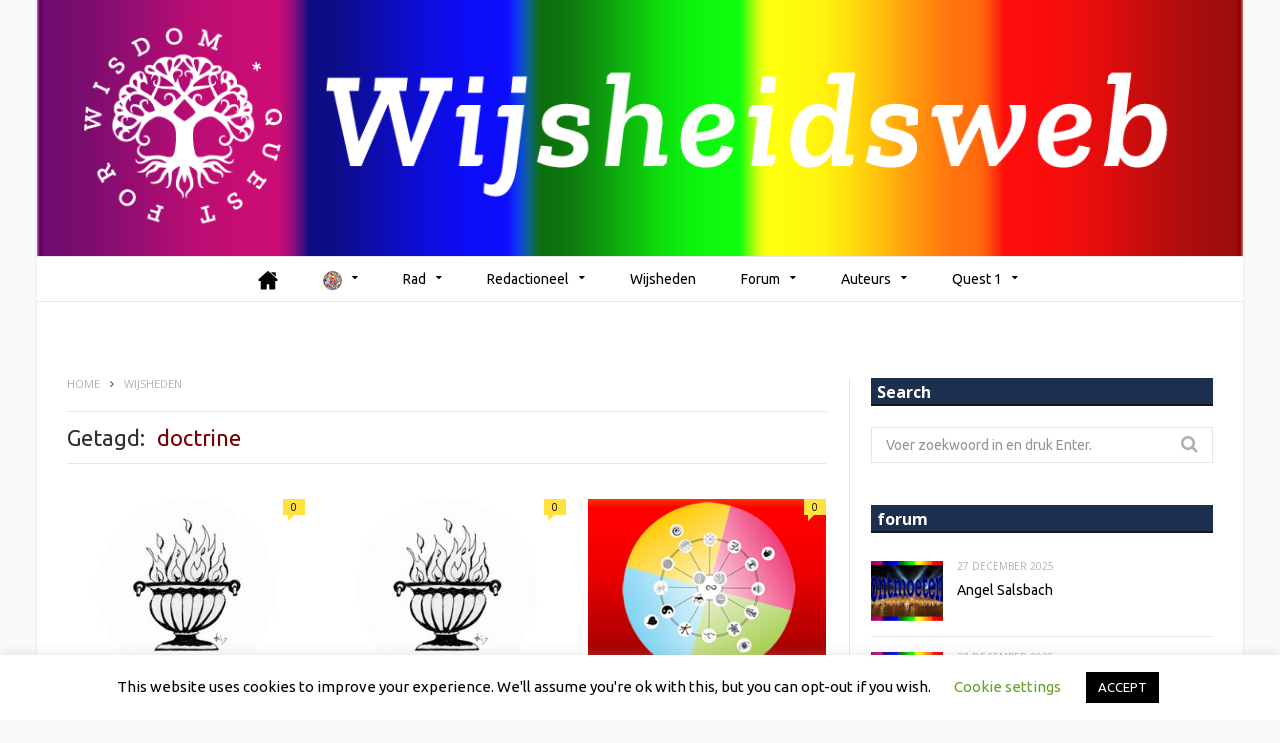

--- FILE ---
content_type: text/html; charset=UTF-8
request_url: https://wijsheidsweb.nl/trefwoord/doctrine/
body_size: 25165
content:
<!DOCTYPE html>

<!--[if IE 8]> <html class="ie ie8" lang="nl-NL"> <![endif]-->
<!--[if IE 9]> <html class="ie ie9" lang="nl-NL"> <![endif]-->
<!--[if gt IE 9]><!--> <html lang="nl-NL"> <!--<![endif]-->

<head>
<!-- Global site tag (gtag.js) - Google Analytics -->
<script async src="https://www.googletagmanager.com/gtag/js?id=UA-119743574-2"></script>
<meta name="msvalidate.01" content="8647F9FC5AA3C09B63D95691B3BFC8C6" />
<script>
  window.dataLayer = window.dataLayer || [];
  function gtag(){dataLayer.push(arguments);}
  gtag('js', new Date());

  gtag('config', 'UA-119743574-2');
</script>

<meta charset="UTF-8" />
<title>doctrine Archieven - Wijsheidsweb - Quest for Wisdom</title>
<meta name="viewport" content="width=device-width, initial-scale=1" />
<link rel="pingback" href="https://wijsheidsweb.nl/xmlrpc.php" />
	

	
<meta name='robots' content='index, follow, max-image-preview:large, max-snippet:-1, max-video-preview:-1' />

	<!-- This site is optimized with the Yoast SEO plugin v26.8 - https://yoast.com/product/yoast-seo-wordpress/ -->
	<link rel="canonical" href="https://wijsheidsweb.nl/trefwoord/doctrine/" />
	<meta property="og:locale" content="nl_NL" />
	<meta property="og:type" content="article" />
	<meta property="og:title" content="doctrine Archieven - Wijsheidsweb - Quest for Wisdom" />
	<meta property="og:url" content="https://wijsheidsweb.nl/trefwoord/doctrine/" />
	<meta property="og:site_name" content="Wijsheidsweb - Quest for Wisdom" />
	<meta name="twitter:card" content="summary_large_image" />
	<script type="application/ld+json" class="yoast-schema-graph">{"@context":"https://schema.org","@graph":[{"@type":"CollectionPage","@id":"https://wijsheidsweb.nl/trefwoord/doctrine/","url":"https://wijsheidsweb.nl/trefwoord/doctrine/","name":"doctrine Archieven - Wijsheidsweb - Quest for Wisdom","isPartOf":{"@id":"https://wijsheidsweb.nl/#website"},"primaryImageOfPage":{"@id":"https://wijsheidsweb.nl/trefwoord/doctrine/#primaryimage"},"image":{"@id":"https://wijsheidsweb.nl/trefwoord/doctrine/#primaryimage"},"thumbnailUrl":"https://wijsheidsweb.nl/wp-content/uploads/2018/02/zt-weg-vuur-zoroastrisch.jpg","breadcrumb":{"@id":"https://wijsheidsweb.nl/trefwoord/doctrine/#breadcrumb"},"inLanguage":"nl-NL"},{"@type":"ImageObject","inLanguage":"nl-NL","@id":"https://wijsheidsweb.nl/trefwoord/doctrine/#primaryimage","url":"https://wijsheidsweb.nl/wp-content/uploads/2018/02/zt-weg-vuur-zoroastrisch.jpg","contentUrl":"https://wijsheidsweb.nl/wp-content/uploads/2018/02/zt-weg-vuur-zoroastrisch.jpg","width":300,"height":225},{"@type":"BreadcrumbList","@id":"https://wijsheidsweb.nl/trefwoord/doctrine/#breadcrumb","itemListElement":[{"@type":"ListItem","position":1,"name":"Home","item":"https://wijsheidsweb.nl/"},{"@type":"ListItem","position":2,"name":"doctrine"}]},{"@type":"WebSite","@id":"https://wijsheidsweb.nl/#website","url":"https://wijsheidsweb.nl/","name":"Wijsheidsweb - Quest for Wisdom","description":"Multi-auteur web voor wijsheidstradities","publisher":{"@id":"https://wijsheidsweb.nl/#organization"},"potentialAction":[{"@type":"SearchAction","target":{"@type":"EntryPoint","urlTemplate":"https://wijsheidsweb.nl/?s={search_term_string}"},"query-input":{"@type":"PropertyValueSpecification","valueRequired":true,"valueName":"search_term_string"}}],"inLanguage":"nl-NL"},{"@type":"Organization","@id":"https://wijsheidsweb.nl/#organization","name":"Stichting Quest for Wisdom Foundation","url":"https://wijsheidsweb.nl/","logo":{"@type":"ImageObject","inLanguage":"nl-NL","@id":"https://wijsheidsweb.nl/#/schema/logo/image/","url":"","contentUrl":"","caption":"Stichting Quest for Wisdom Foundation"},"image":{"@id":"https://wijsheidsweb.nl/#/schema/logo/image/"},"sameAs":["https://www.facebook.com/gameforwisdom/"]}]}</script>
	<!-- / Yoast SEO plugin. -->


<link rel='dns-prefetch' href='//stats.wp.com' />
<link rel='dns-prefetch' href='//fonts.googleapis.com' />
<link rel="alternate" type="application/rss+xml" title="Wijsheidsweb - Quest for Wisdom &raquo; feed" href="https://wijsheidsweb.nl/feed/" />
<link rel="alternate" type="application/rss+xml" title="Wijsheidsweb - Quest for Wisdom &raquo; reacties feed" href="https://wijsheidsweb.nl/comments/feed/" />
<link rel="alternate" type="application/rss+xml" title="Wijsheidsweb - Quest for Wisdom &raquo; doctrine tag feed" href="https://wijsheidsweb.nl/trefwoord/doctrine/feed/" />
<style id='wp-img-auto-sizes-contain-inline-css' type='text/css'>
img:is([sizes=auto i],[sizes^="auto," i]){contain-intrinsic-size:3000px 1500px}
/*# sourceURL=wp-img-auto-sizes-contain-inline-css */
</style>
<link rel='stylesheet' id='extended-tags-widget-css' href='https://wijsheidsweb.nl/wp-content/plugins/extended-tags-widget/css/widget.css?ver=6.9' type='text/css' media='all' />
<style id='wp-emoji-styles-inline-css' type='text/css'>

	img.wp-smiley, img.emoji {
		display: inline !important;
		border: none !important;
		box-shadow: none !important;
		height: 1em !important;
		width: 1em !important;
		margin: 0 0.07em !important;
		vertical-align: -0.1em !important;
		background: none !important;
		padding: 0 !important;
	}
/*# sourceURL=wp-emoji-styles-inline-css */
</style>
<link rel='stylesheet' id='wp-block-library-css' href='https://wijsheidsweb.nl/wp-includes/css/dist/block-library/style.min.css?ver=6.9' type='text/css' media='all' />
<style id='global-styles-inline-css' type='text/css'>
:root{--wp--preset--aspect-ratio--square: 1;--wp--preset--aspect-ratio--4-3: 4/3;--wp--preset--aspect-ratio--3-4: 3/4;--wp--preset--aspect-ratio--3-2: 3/2;--wp--preset--aspect-ratio--2-3: 2/3;--wp--preset--aspect-ratio--16-9: 16/9;--wp--preset--aspect-ratio--9-16: 9/16;--wp--preset--color--black: #000000;--wp--preset--color--cyan-bluish-gray: #abb8c3;--wp--preset--color--white: #ffffff;--wp--preset--color--pale-pink: #f78da7;--wp--preset--color--vivid-red: #cf2e2e;--wp--preset--color--luminous-vivid-orange: #ff6900;--wp--preset--color--luminous-vivid-amber: #fcb900;--wp--preset--color--light-green-cyan: #7bdcb5;--wp--preset--color--vivid-green-cyan: #00d084;--wp--preset--color--pale-cyan-blue: #8ed1fc;--wp--preset--color--vivid-cyan-blue: #0693e3;--wp--preset--color--vivid-purple: #9b51e0;--wp--preset--gradient--vivid-cyan-blue-to-vivid-purple: linear-gradient(135deg,rgb(6,147,227) 0%,rgb(155,81,224) 100%);--wp--preset--gradient--light-green-cyan-to-vivid-green-cyan: linear-gradient(135deg,rgb(122,220,180) 0%,rgb(0,208,130) 100%);--wp--preset--gradient--luminous-vivid-amber-to-luminous-vivid-orange: linear-gradient(135deg,rgb(252,185,0) 0%,rgb(255,105,0) 100%);--wp--preset--gradient--luminous-vivid-orange-to-vivid-red: linear-gradient(135deg,rgb(255,105,0) 0%,rgb(207,46,46) 100%);--wp--preset--gradient--very-light-gray-to-cyan-bluish-gray: linear-gradient(135deg,rgb(238,238,238) 0%,rgb(169,184,195) 100%);--wp--preset--gradient--cool-to-warm-spectrum: linear-gradient(135deg,rgb(74,234,220) 0%,rgb(151,120,209) 20%,rgb(207,42,186) 40%,rgb(238,44,130) 60%,rgb(251,105,98) 80%,rgb(254,248,76) 100%);--wp--preset--gradient--blush-light-purple: linear-gradient(135deg,rgb(255,206,236) 0%,rgb(152,150,240) 100%);--wp--preset--gradient--blush-bordeaux: linear-gradient(135deg,rgb(254,205,165) 0%,rgb(254,45,45) 50%,rgb(107,0,62) 100%);--wp--preset--gradient--luminous-dusk: linear-gradient(135deg,rgb(255,203,112) 0%,rgb(199,81,192) 50%,rgb(65,88,208) 100%);--wp--preset--gradient--pale-ocean: linear-gradient(135deg,rgb(255,245,203) 0%,rgb(182,227,212) 50%,rgb(51,167,181) 100%);--wp--preset--gradient--electric-grass: linear-gradient(135deg,rgb(202,248,128) 0%,rgb(113,206,126) 100%);--wp--preset--gradient--midnight: linear-gradient(135deg,rgb(2,3,129) 0%,rgb(40,116,252) 100%);--wp--preset--font-size--small: 13px;--wp--preset--font-size--medium: 20px;--wp--preset--font-size--large: 36px;--wp--preset--font-size--x-large: 42px;--wp--preset--spacing--20: 0.44rem;--wp--preset--spacing--30: 0.67rem;--wp--preset--spacing--40: 1rem;--wp--preset--spacing--50: 1.5rem;--wp--preset--spacing--60: 2.25rem;--wp--preset--spacing--70: 3.38rem;--wp--preset--spacing--80: 5.06rem;--wp--preset--shadow--natural: 6px 6px 9px rgba(0, 0, 0, 0.2);--wp--preset--shadow--deep: 12px 12px 50px rgba(0, 0, 0, 0.4);--wp--preset--shadow--sharp: 6px 6px 0px rgba(0, 0, 0, 0.2);--wp--preset--shadow--outlined: 6px 6px 0px -3px rgb(255, 255, 255), 6px 6px rgb(0, 0, 0);--wp--preset--shadow--crisp: 6px 6px 0px rgb(0, 0, 0);}:where(.is-layout-flex){gap: 0.5em;}:where(.is-layout-grid){gap: 0.5em;}body .is-layout-flex{display: flex;}.is-layout-flex{flex-wrap: wrap;align-items: center;}.is-layout-flex > :is(*, div){margin: 0;}body .is-layout-grid{display: grid;}.is-layout-grid > :is(*, div){margin: 0;}:where(.wp-block-columns.is-layout-flex){gap: 2em;}:where(.wp-block-columns.is-layout-grid){gap: 2em;}:where(.wp-block-post-template.is-layout-flex){gap: 1.25em;}:where(.wp-block-post-template.is-layout-grid){gap: 1.25em;}.has-black-color{color: var(--wp--preset--color--black) !important;}.has-cyan-bluish-gray-color{color: var(--wp--preset--color--cyan-bluish-gray) !important;}.has-white-color{color: var(--wp--preset--color--white) !important;}.has-pale-pink-color{color: var(--wp--preset--color--pale-pink) !important;}.has-vivid-red-color{color: var(--wp--preset--color--vivid-red) !important;}.has-luminous-vivid-orange-color{color: var(--wp--preset--color--luminous-vivid-orange) !important;}.has-luminous-vivid-amber-color{color: var(--wp--preset--color--luminous-vivid-amber) !important;}.has-light-green-cyan-color{color: var(--wp--preset--color--light-green-cyan) !important;}.has-vivid-green-cyan-color{color: var(--wp--preset--color--vivid-green-cyan) !important;}.has-pale-cyan-blue-color{color: var(--wp--preset--color--pale-cyan-blue) !important;}.has-vivid-cyan-blue-color{color: var(--wp--preset--color--vivid-cyan-blue) !important;}.has-vivid-purple-color{color: var(--wp--preset--color--vivid-purple) !important;}.has-black-background-color{background-color: var(--wp--preset--color--black) !important;}.has-cyan-bluish-gray-background-color{background-color: var(--wp--preset--color--cyan-bluish-gray) !important;}.has-white-background-color{background-color: var(--wp--preset--color--white) !important;}.has-pale-pink-background-color{background-color: var(--wp--preset--color--pale-pink) !important;}.has-vivid-red-background-color{background-color: var(--wp--preset--color--vivid-red) !important;}.has-luminous-vivid-orange-background-color{background-color: var(--wp--preset--color--luminous-vivid-orange) !important;}.has-luminous-vivid-amber-background-color{background-color: var(--wp--preset--color--luminous-vivid-amber) !important;}.has-light-green-cyan-background-color{background-color: var(--wp--preset--color--light-green-cyan) !important;}.has-vivid-green-cyan-background-color{background-color: var(--wp--preset--color--vivid-green-cyan) !important;}.has-pale-cyan-blue-background-color{background-color: var(--wp--preset--color--pale-cyan-blue) !important;}.has-vivid-cyan-blue-background-color{background-color: var(--wp--preset--color--vivid-cyan-blue) !important;}.has-vivid-purple-background-color{background-color: var(--wp--preset--color--vivid-purple) !important;}.has-black-border-color{border-color: var(--wp--preset--color--black) !important;}.has-cyan-bluish-gray-border-color{border-color: var(--wp--preset--color--cyan-bluish-gray) !important;}.has-white-border-color{border-color: var(--wp--preset--color--white) !important;}.has-pale-pink-border-color{border-color: var(--wp--preset--color--pale-pink) !important;}.has-vivid-red-border-color{border-color: var(--wp--preset--color--vivid-red) !important;}.has-luminous-vivid-orange-border-color{border-color: var(--wp--preset--color--luminous-vivid-orange) !important;}.has-luminous-vivid-amber-border-color{border-color: var(--wp--preset--color--luminous-vivid-amber) !important;}.has-light-green-cyan-border-color{border-color: var(--wp--preset--color--light-green-cyan) !important;}.has-vivid-green-cyan-border-color{border-color: var(--wp--preset--color--vivid-green-cyan) !important;}.has-pale-cyan-blue-border-color{border-color: var(--wp--preset--color--pale-cyan-blue) !important;}.has-vivid-cyan-blue-border-color{border-color: var(--wp--preset--color--vivid-cyan-blue) !important;}.has-vivid-purple-border-color{border-color: var(--wp--preset--color--vivid-purple) !important;}.has-vivid-cyan-blue-to-vivid-purple-gradient-background{background: var(--wp--preset--gradient--vivid-cyan-blue-to-vivid-purple) !important;}.has-light-green-cyan-to-vivid-green-cyan-gradient-background{background: var(--wp--preset--gradient--light-green-cyan-to-vivid-green-cyan) !important;}.has-luminous-vivid-amber-to-luminous-vivid-orange-gradient-background{background: var(--wp--preset--gradient--luminous-vivid-amber-to-luminous-vivid-orange) !important;}.has-luminous-vivid-orange-to-vivid-red-gradient-background{background: var(--wp--preset--gradient--luminous-vivid-orange-to-vivid-red) !important;}.has-very-light-gray-to-cyan-bluish-gray-gradient-background{background: var(--wp--preset--gradient--very-light-gray-to-cyan-bluish-gray) !important;}.has-cool-to-warm-spectrum-gradient-background{background: var(--wp--preset--gradient--cool-to-warm-spectrum) !important;}.has-blush-light-purple-gradient-background{background: var(--wp--preset--gradient--blush-light-purple) !important;}.has-blush-bordeaux-gradient-background{background: var(--wp--preset--gradient--blush-bordeaux) !important;}.has-luminous-dusk-gradient-background{background: var(--wp--preset--gradient--luminous-dusk) !important;}.has-pale-ocean-gradient-background{background: var(--wp--preset--gradient--pale-ocean) !important;}.has-electric-grass-gradient-background{background: var(--wp--preset--gradient--electric-grass) !important;}.has-midnight-gradient-background{background: var(--wp--preset--gradient--midnight) !important;}.has-small-font-size{font-size: var(--wp--preset--font-size--small) !important;}.has-medium-font-size{font-size: var(--wp--preset--font-size--medium) !important;}.has-large-font-size{font-size: var(--wp--preset--font-size--large) !important;}.has-x-large-font-size{font-size: var(--wp--preset--font-size--x-large) !important;}
/*# sourceURL=global-styles-inline-css */
</style>

<style id='classic-theme-styles-inline-css' type='text/css'>
/*! This file is auto-generated */
.wp-block-button__link{color:#fff;background-color:#32373c;border-radius:9999px;box-shadow:none;text-decoration:none;padding:calc(.667em + 2px) calc(1.333em + 2px);font-size:1.125em}.wp-block-file__button{background:#32373c;color:#fff;text-decoration:none}
/*# sourceURL=/wp-includes/css/classic-themes.min.css */
</style>
<link rel='stylesheet' id='menu-image-css' href='https://wijsheidsweb.nl/wp-content/plugins/menu-image/includes/css/menu-image.css?ver=3.13' type='text/css' media='all' />
<link rel='stylesheet' id='dashicons-css' href='https://wijsheidsweb.nl/wp-includes/css/dashicons.min.css?ver=6.9' type='text/css' media='all' />
<link rel='stylesheet' id='contact-form-7-css' href='https://wijsheidsweb.nl/wp-content/plugins/contact-form-7/includes/css/styles.css?ver=6.1.4' type='text/css' media='all' />
<link rel='stylesheet' id='cookie-law-info-css' href='https://wijsheidsweb.nl/wp-content/plugins/cookie-law-info/legacy/public/css/cookie-law-info-public.css?ver=3.3.9.1' type='text/css' media='all' />
<link rel='stylesheet' id='cookie-law-info-gdpr-css' href='https://wijsheidsweb.nl/wp-content/plugins/cookie-law-info/legacy/public/css/cookie-law-info-gdpr.css?ver=3.3.9.1' type='text/css' media='all' />
<link rel='stylesheet' id='fancybox-css' href='https://wijsheidsweb.nl/wp-content/plugins/easy-fancybox/fancybox/1.5.4/jquery.fancybox.min.css?ver=6.9' type='text/css' media='screen' />
<link rel='stylesheet' id='motive-fonts-css' href='https://fonts.googleapis.com/css?family=Lora%3A400%2C700%7COpen+Sans%3A400%2C600%2C700%7CVolkhov%3A400&#038;subset' type='text/css' media='all' />
<link rel='stylesheet' id='motive-core-css' href='https://wijsheidsweb.nl/wp-content/themes/QfW/style.css?ver=1.2.6' type='text/css' media='all' />
<link rel='stylesheet' id='motive-font-awesome-css' href='https://wijsheidsweb.nl/wp-content/themes/motive/css/fontawesome/css/font-awesome.min.css?ver=1.2.6' type='text/css' media='all' />
<link rel='stylesheet' id='motive-responsive-css' href='https://wijsheidsweb.nl/wp-content/themes/motive/css/responsive.css?ver=1.2.6' type='text/css' media='all' />
<style id='motive-responsive-inline-css' type='text/css'>
@import url('https://fonts.googleapis.com/css?family=Ubuntu%3A400|Ubuntu%3A600|Ubuntu%3A700|Ubuntu%3A500&subset=');


body { font-family: "Ubuntu", Georgia, serif; }
.post-content h1, .post-content h2, .post-content h3, .post-content h4, .post-content h5, .post-content h6 { font-family: "Ubuntu", Arial, sans-serif; font-weight: 500;  }
.post-content h1 { font-size: 32px; }

.post-content h2 { font-size: 28px; }

.post-content h3 { font-size: 21px; }

.post-content h6 { font-size: 16px; }

.page .main-heading, .main-content > .main-heading, .post-header .post-title { font-family: "Ubuntu", Arial, sans-serif; font-weight: 700; font-size: 32px;  }
.post .post-content > p:first-child { font-size: inherit; color: inherit; line-height: inherit; }

.navigation .menu { font-size: 16px;  }
.post-content a { color: #C80000 }

.post-content a:hover { color: #C80000 }

.main-head { background-image: url(https://wijsheidsweb.nl/wp-content/uploads/2017/12/regenboog-met-overgangen-boven.png);background-repeat: repeat-y; }

.main-footer { background-image: url(https://wijsheidsweb.nl/wp-content/uploads/2017/12/regenboog-met-overgangen-boven.png) }

::selection { background: #780000 }

::-moz-selection { background: #780000 }

.main-color, .trending-ticker .heading, ul.styled li:before, .main-footer a, .post-content a, .tabbed .tabs-list .active a, 
.skin-creative .navigation .mega-menu.links > li > a, .skin-creative .category-ext .heading { color: #780000 }

.section-head .title, .main-color-bg, .image-overlay, .read-more a, .main-pagination .current, .main-pagination a:hover, 
.sc-button, .button, .drop-caps.square, .review-box .label, .review-box .rating-wrap, .verdict-box .overall .verdict, 
.navigation .menu > li:hover > a, .navigation .menu > .current-menu-item > a, .navigation .menu > .current-menu-parent > a, 
.navigation .menu > .current-menu-ancestor > a, ol.styled li:before, .comments-list .post-author, .main-footer.dark .tagcloud a:hover, 
.tagcloud a:hover, .main-slider .owl-prev:hover, .main-slider .owl-next:hover { background-color: #780000 }

.section-head.alt, .sc-tabs .active a, .sc-accordion-title.active, .sc-toggle-title.active, .verdict-box, 
.navigation .menu > li > ul:after, .multimedia .carousel-nav-bar, .gallery-block .carousel-nav-bar, .post-content blockquote,
.author-info, .review-box, .post-content .pullquote { border-top-color: #780000 }

.main-pagination .current, .main-pagination a:hover { border-color: #780000 }

.sc-tabs-wrap.vertical .sc-tabs .active a, .navigation .menu > li > ul:after { border-left-color: #780000 }

.navigation .menu > li > ul:after { border-right-color: #780000 }

.section-head, .section-head-small, .navigation .mega-menu, .multimedia .first-title, .post-slideshow img.aligncenter, 
.post-slideshow img.alignnone { border-bottom-color: #780000 }

@media only screen and (max-width: 799px) { .navigation .mobile .fa { background: #780000 } }

.main-footer, .main-footer .widget { color: #ffffff }

.lower-footer { color: #ffffff }

.main-footer .widget a { color: #ffffff }

.post-content h4 { font-size: 17px; }


div.wrap {padding: 20px 30px;}
div.ts-row.posts-grid.listing-grid.grid- {display:none !important;}
.post-content .sc-accordion-title a, .post-content .sc-toggle-title a, .post-content .sc-tabs a {color:#ff9600;}
/*# sourceURL=motive-responsive-inline-css */
</style>
<script type="text/javascript" src="https://wijsheidsweb.nl/wp-includes/js/jquery/jquery.min.js?ver=3.7.1" id="jquery-core-js"></script>
<script type="text/javascript" src="https://wijsheidsweb.nl/wp-includes/js/jquery/jquery-migrate.min.js?ver=3.4.1" id="jquery-migrate-js"></script>
<script type="text/javascript" id="cookie-law-info-js-extra">
/* <![CDATA[ */
var Cli_Data = {"nn_cookie_ids":[],"cookielist":[],"non_necessary_cookies":[],"ccpaEnabled":"","ccpaRegionBased":"","ccpaBarEnabled":"","strictlyEnabled":["necessary","obligatoire"],"ccpaType":"gdpr","js_blocking":"","custom_integration":"","triggerDomRefresh":"","secure_cookies":""};
var cli_cookiebar_settings = {"animate_speed_hide":"500","animate_speed_show":"500","background":"#FFF","border":"#b1a6a6c2","border_on":"","button_1_button_colour":"#000","button_1_button_hover":"#000000","button_1_link_colour":"#fff","button_1_as_button":"1","button_1_new_win":"","button_2_button_colour":"#333","button_2_button_hover":"#292929","button_2_link_colour":"#444","button_2_as_button":"","button_2_hidebar":"","button_3_button_colour":"#000","button_3_button_hover":"#000000","button_3_link_colour":"#fff","button_3_as_button":"1","button_3_new_win":"","button_4_button_colour":"#000","button_4_button_hover":"#000000","button_4_link_colour":"#62a329","button_4_as_button":"","button_7_button_colour":"#61a229","button_7_button_hover":"#4e8221","button_7_link_colour":"#fff","button_7_as_button":"1","button_7_new_win":"","font_family":"inherit","header_fix":"","notify_animate_hide":"1","notify_animate_show":"","notify_div_id":"#cookie-law-info-bar","notify_position_horizontal":"right","notify_position_vertical":"bottom","scroll_close":"","scroll_close_reload":"","accept_close_reload":"","reject_close_reload":"","showagain_tab":"","showagain_background":"#fff","showagain_border":"#000","showagain_div_id":"#cookie-law-info-again","showagain_x_position":"100px","text":"#000","show_once_yn":"","show_once":"10000","logging_on":"","as_popup":"","popup_overlay":"1","bar_heading_text":"","cookie_bar_as":"banner","popup_showagain_position":"bottom-right","widget_position":"left"};
var log_object = {"ajax_url":"https://wijsheidsweb.nl/wp-admin/admin-ajax.php"};
//# sourceURL=cookie-law-info-js-extra
/* ]]> */
</script>
<script type="text/javascript" src="https://wijsheidsweb.nl/wp-content/plugins/cookie-law-info/legacy/public/js/cookie-law-info-public.js?ver=3.3.9.1" id="cookie-law-info-js"></script>
<script></script><link rel="https://api.w.org/" href="https://wijsheidsweb.nl/wp-json/" /><link rel="alternate" title="JSON" type="application/json" href="https://wijsheidsweb.nl/wp-json/wp/v2/tags/2633" /><link rel="EditURI" type="application/rsd+xml" title="RSD" href="https://wijsheidsweb.nl/xmlrpc.php?rsd" />
<meta name="generator" content="WordPress 6.9" />
	<style>img#wpstats{display:none}</style>
		<style type="text/css"></style><style type="text/css"></style><style type="text/css"></style><style type="text/css"></style><style type="text/css"></style><style type="text/css"></style><style type="text/css"></style><style type="text/css"></style><style type="text/css"></style><style type="text/css"></style><style type="text/css"></style><noscript><style>.lazyload[data-src]{display:none !important;}</style></noscript><style>.lazyload{background-image:none !important;}.lazyload:before{background-image:none !important;}</style><link rel="icon" href="https://wijsheidsweb.nl/wp-content/uploads/2017/09/cropped-ww-favicon-1-48x48.jpg" sizes="32x32" />
<link rel="icon" href="https://wijsheidsweb.nl/wp-content/uploads/2017/09/cropped-ww-favicon-1-400x400.jpg" sizes="192x192" />
<link rel="apple-touch-icon" href="https://wijsheidsweb.nl/wp-content/uploads/2017/09/cropped-ww-favicon-1-400x400.jpg" />
<meta name="msapplication-TileImage" content="https://wijsheidsweb.nl/wp-content/uploads/2017/09/cropped-ww-favicon-1-400x400.jpg" />
<script type="text/javascript">
jQuery(document).ready(function($){
  $('a[href*=".jpg"],a[href*=".jpeg"],a[href*=".png"]').each(function(){
    var capt = $(this).parent().find('p.wp-caption-text').text();
    if (capt.length > 0) { $(this).attr('title',capt); }
  });
});
</script><noscript><style> .wpb_animate_when_almost_visible { opacity: 1; }</style></noscript>	
<!--[if lt IE 9]>
<script src="https://wijsheidsweb.nl/wp-content/themes/motive/js/html5.js" type="text/javascript"></script>
<script src="https://wijsheidsweb.nl/wp-content/themes/motive/js/selectivizr.js" type="text/javascript"></script>
<![endif]-->

</head>

<body class="archive tag tag-doctrine tag-2633 wp-theme-motive wp-child-theme-QfW right-sidebar boxed">

<div class="main-wrap">

	

	<div id="main-head" class="main-head">
	
		<div class="wrap">
					
			
		<header>
		
			<div class="title">
			
				<a href="https://wijsheidsweb.nl/" title="Wijsheidsweb &#8211; Quest for Wisdom" rel="home">
				
														
					<img src="[data-uri]" class="logo-image lazyload" alt="Wijsheidsweb &#8211; Quest for Wisdom" data-src="https://wijsheidsweb.nl/wp-content/uploads/2019/07/Wijsheidsweb-quest-for-wisdom.png" decoding="async" data-eio-rwidth="1200" data-eio-rheight="220" /><noscript><img src="https://wijsheidsweb.nl/wp-content/uploads/2019/07/Wijsheidsweb-quest-for-wisdom.png" class="logo-image" alt="Wijsheidsweb &#8211; Quest for Wisdom" data-eio="l" /></noscript>
						 
								
				</a>
			
			</div>
			
			<div class="right">
							</div>
			
		</header>
						
		</div>
		
		<div class="wrap nav-wrap">
		
						
			<nav class="navigation cf alt nav-center">
			
				<div class="mobile" data-search="1">
					<a href="#" class="selected">
						<span class="text">Navigate</span><span class="current"></span> <i class="hamburger fa fa-bars"></i>
					</a>
				</div>
				
				<div class="menu-hoofdmenu-container"><ul id="menu-hoofdmenu" class="menu"><li id="menu-item-2450" class="menu-item menu-item-type-post_type menu-item-object-page menu-item-home menu-item-2450"><a href="https://wijsheidsweb.nl/" class="menu-image-title-hide menu-image-hovered"><span class="menu-image-title-hide menu-image-title">Welkom</span><span class='menu-image-hover-wrapper'><img width="20" height="19" src="[data-uri]" class="menu-image menu-image-title-hide lazyload" alt="" decoding="async" data-src="https://wijsheidsweb.nl/wp-content/uploads/2020/03/home-zwart-1.png" data-eio-rwidth="20" data-eio-rheight="19" /><noscript><img width="20" height="19" src="https://wijsheidsweb.nl/wp-content/uploads/2020/03/home-zwart-1.png" class="menu-image menu-image-title-hide" alt="" decoding="async" data-eio="l" /></noscript><img width="20" height="19" src="[data-uri]" class="hovered-image menu-image-title-hide lazyload" alt="" style="margin-left: -20px;" decoding="async" data-src="https://wijsheidsweb.nl/wp-content/uploads/2020/03/home-wit-1.png" data-eio-rwidth="20" data-eio-rheight="19" /><noscript><img width="20" height="19" src="https://wijsheidsweb.nl/wp-content/uploads/2020/03/home-wit-1.png" class="hovered-image menu-image-title-hide" alt="" style="margin-left: -20px;" decoding="async" data-eio="l" /></noscript></span></a></li>
<li id="menu-item-20143" class="menu-item menu-item-type-post_type menu-item-object-page menu-item-has-children menu-item-20143"><a href="https://wijsheidsweb.nl/int/" class="menu-image-title-hide menu-image-hovered"><span class="menu-image-title-hide menu-image-title">International</span><span class='menu-image-hover-wrapper'><img width="19" height="19" src="[data-uri]" class="menu-image menu-image-title-hide lazyload" alt="" decoding="async" data-src="https://wijsheidsweb.nl/wp-content/uploads/2020/03/international.png" data-eio-rwidth="19" data-eio-rheight="19" /><noscript><img width="19" height="19" src="https://wijsheidsweb.nl/wp-content/uploads/2020/03/international.png" class="menu-image menu-image-title-hide" alt="" decoding="async" data-eio="l" /></noscript><img width="19" height="19" src="[data-uri]" class="hovered-image menu-image-title-hide lazyload" alt="" style="margin-left: -19px;" decoding="async" data-src="https://wijsheidsweb.nl/wp-content/uploads/2020/03/world-wit.png" data-eio-rwidth="19" data-eio-rheight="19" /><noscript><img width="19" height="19" src="https://wijsheidsweb.nl/wp-content/uploads/2020/03/world-wit.png" class="hovered-image menu-image-title-hide" alt="" style="margin-left: -19px;" decoding="async" data-eio="l" /></noscript></span></a>
<ul class="sub-menu">
	<li id="menu-item-20144" class="menu-item menu-item-type-post_type menu-item-object-page menu-item-20144"><a href="https://wijsheidsweb.nl/int/wisdom-from-all-corners-of-the-world/">Wisdom from all corners of the world</a></li>
	<li id="menu-item-20145" class="menu-item menu-item-type-post_type menu-item-object-page menu-item-20145"><a href="https://wijsheidsweb.nl/int/philosophy-of-the-wheel/">Philosophy of the Wheel</a></li>
	<li id="menu-item-20160" class="menu-item menu-item-type-custom menu-item-object-custom menu-item-20160"><a href="https://wijsheidsweb.nl/trefwoord/english/">Wisdoms in the English language</a></li>
</ul>
</li>
<li id="menu-item-427" class="menu-item menu-item-type-post_type menu-item-object-page menu-item-has-children menu-item-427"><a href="https://wijsheidsweb.nl/rad-2/">Rad</a>
<ul class="sub-menu">
	<li id="menu-item-599" class="menu-item menu-item-type-post_type menu-item-object-page menu-item-599"><a href="https://wijsheidsweb.nl/rad-2/filosofie-van-het-rad/">Filosofie van het Rad</a></li>
	<li id="menu-item-14660" class="menu-item menu-item-type-post_type menu-item-object-page menu-item-14660"><a href="https://wijsheidsweb.nl/rad-2/gebruik-van-het-rad/">Gebruik van het Rad</a></li>
</ul>
</li>
<li id="menu-item-376" class="menu-item menu-item-type-post_type menu-item-object-page menu-item-has-children menu-item-376"><a href="https://wijsheidsweb.nl/redactionele-paginas/">Redactioneel</a><ul class="mega-menu links ts-row">
		<li id="menu-item-264" class="menu-item menu-item-type-post_type menu-item-object-page menu-item-has-children menu-item-264"><a href="https://wijsheidsweb.nl/redactionele-paginas/element-aarde/">Aarde</a>
	<ul class="sub-menu">
		<li id="menu-item-263" class="menu-item menu-item-type-post_type menu-item-object-page menu-item-263"><a href="https://wijsheidsweb.nl/redactionele-paginas/element-aarde/afrikaanse-volkeren-en-culturen/">Afrikaanse volkeren en culturen</a></li>
		<li id="menu-item-262" class="menu-item menu-item-type-post_type menu-item-object-page menu-item-262"><a href="https://wijsheidsweb.nl/redactionele-paginas/element-aarde/indiaanse-volkeren-en-culturen/">Indiaanse volkeren en culturen</a></li>
		<li id="menu-item-261" class="menu-item menu-item-type-post_type menu-item-object-page menu-item-261"><a href="https://wijsheidsweb.nl/redactionele-paginas/element-aarde/aboriginal-maori-en-andere-polynesische-volkeren-en-culturen/">Aboriginal, Maori en andere Polynesische volkeren en culturen</a></li>
	</ul>
</li>
	<li id="menu-item-260" class="menu-item menu-item-type-post_type menu-item-object-page menu-item-has-children menu-item-260"><a href="https://wijsheidsweb.nl/redactionele-paginas/element-water/">Water</a>
	<ul class="sub-menu">
		<li id="menu-item-259" class="menu-item menu-item-type-post_type menu-item-object-page menu-item-259"><a href="https://wijsheidsweb.nl/redactionele-paginas/element-water/confucianisme/">Confuciaanse stromingen</a></li>
		<li id="menu-item-258" class="menu-item menu-item-type-post_type menu-item-object-page menu-item-258"><a href="https://wijsheidsweb.nl/redactionele-paginas/element-water/daoistische-stromingen/">Daoïstische stromingen</a></li>
		<li id="menu-item-436" class="menu-item menu-item-type-post_type menu-item-object-page menu-item-436"><a href="https://wijsheidsweb.nl/redactionele-paginas/element-water/soefi-stromingen/">Soefi stromingen</a></li>
	</ul>
</li>
	<li id="menu-item-361" class="menu-item menu-item-type-post_type menu-item-object-page menu-item-has-children menu-item-361"><a href="https://wijsheidsweb.nl/redactionele-paginas/element-lucht/">Lucht</a>
	<ul class="sub-menu">
		<li id="menu-item-360" class="menu-item menu-item-type-post_type menu-item-object-page menu-item-360"><a href="https://wijsheidsweb.nl/redactionele-paginas/element-lucht/boeddhistische-en-advaita-vedanta-perspectieven/">Boeddhistische en Advaita vedanta perspectieven</a></li>
		<li id="menu-item-378" class="menu-item menu-item-type-post_type menu-item-object-page menu-item-378"><a href="https://wijsheidsweb.nl/redactionele-paginas/element-lucht/gnosis-en-mystieke-perspectieven/">Gnostieke en mystieke perspectieven</a></li>
		<li id="menu-item-377" class="menu-item menu-item-type-post_type menu-item-object-page menu-item-377"><a href="https://wijsheidsweb.nl/redactionele-paginas/element-lucht/germaanse-noordse-keltische-perspectieven/">Germaanse, Noordse en Keltische perspectieven</a></li>
	</ul>
</li>
	<li id="menu-item-353" class="menu-item menu-item-type-post_type menu-item-object-page menu-item-has-children menu-item-353"><a href="https://wijsheidsweb.nl/redactionele-paginas/element-vuur/">Vuur</a>
	<ul class="sub-menu">
		<li id="menu-item-412" class="menu-item menu-item-type-post_type menu-item-object-page menu-item-412"><a href="https://wijsheidsweb.nl/redactionele-paginas/element-vuur/animistische-en-sjamanistische-richtingen/">Animistische en sjamanistische richtingen</a></li>
		<li id="menu-item-415" class="menu-item menu-item-type-post_type menu-item-object-page menu-item-415"><a href="https://wijsheidsweb.nl/redactionele-paginas/element-vuur/hindoe-richtingen/">Hindoe richtingen</a></li>
		<li id="menu-item-418" class="menu-item menu-item-type-post_type menu-item-object-page menu-item-418"><a href="https://wijsheidsweb.nl/redactionele-paginas/element-vuur/zoroastrische-joodse-christelijke-islamitische-richtingen/">Zoroastrische, Joodse, Christelijke, Islamitische richtingen</a></li>
	</ul>
</li>
	<li id="menu-item-346" class="menu-item menu-item-type-post_type menu-item-object-page menu-item-has-children menu-item-346"><a href="https://wijsheidsweb.nl/redactionele-paginas/element-ether/">Ether</a>
	<ul class="sub-menu">
		<li id="menu-item-345" class="menu-item menu-item-type-post_type menu-item-object-page menu-item-345"><a href="https://wijsheidsweb.nl/redactionele-paginas/element-ether/prehistorie-historie-en-spiltijd/">Prehistorie <—> historie en spiltijd</a></li>
		<li id="menu-item-344" class="menu-item menu-item-type-post_type menu-item-object-page menu-item-344"><a href="https://wijsheidsweb.nl/redactionele-paginas/element-ether/modern-postmodern/">Modern <—> postmodern</a></li>
		<li id="menu-item-343" class="menu-item menu-item-type-post_type menu-item-object-page menu-item-343"><a href="https://wijsheidsweb.nl/redactionele-paginas/element-ether/oost-west-uitwisseling/">Oost <—> West – uitwisseling</a></li>
		<li id="menu-item-413" class="menu-item menu-item-type-post_type menu-item-object-page menu-item-413"><a href="https://wijsheidsweb.nl/redactionele-paginas/element-ether/noord-zuid-uitwisseling/">Noord <—> Zuid – uitwisseling</a></li>
	</ul>
</li>
	<li id="menu-item-375" class="menu-item menu-item-type-post_type menu-item-object-page menu-item-has-children menu-item-375"><a href="https://wijsheidsweb.nl/redactionele-paginas/de-zes-dimensies/">Dimensies</a>
	<ul class="sub-menu">
		<li id="menu-item-352" class="menu-item menu-item-type-post_type menu-item-object-page menu-item-352"><a href="https://wijsheidsweb.nl/redactionele-paginas/de-zes-dimensies/visie-filosofie/">Visie, filosofie</a></li>
		<li id="menu-item-351" class="menu-item menu-item-type-post_type menu-item-object-page menu-item-351"><a href="https://wijsheidsweb.nl/redactionele-paginas/de-zes-dimensies/verhalen-mythen/">Verhalen, mythen</a></li>
		<li id="menu-item-350" class="menu-item menu-item-type-post_type menu-item-object-page menu-item-350"><a href="https://wijsheidsweb.nl/redactionele-paginas/de-zes-dimensies/rituelen-ritualiteit/">Rituelen, ritualiteit</a></li>
		<li id="menu-item-349" class="menu-item menu-item-type-post_type menu-item-object-page menu-item-349"><a href="https://wijsheidsweb.nl/redactionele-paginas/de-zes-dimensies/symbolen-symboliek/">Symbolen, symboliek</a></li>
		<li id="menu-item-348" class="menu-item menu-item-type-post_type menu-item-object-page menu-item-348"><a href="https://wijsheidsweb.nl/redactionele-paginas/de-zes-dimensies/praxis-kunsten-en-ambachten/">Praxis, kunsten en ambachten</a></li>
		<li id="menu-item-347" class="menu-item menu-item-type-post_type menu-item-object-page menu-item-347"><a href="https://wijsheidsweb.nl/redactionele-paginas/de-zes-dimensies/actualiteit-en-of-persoonlijke-doorleving/">Actualiteit en/of persoonlijke doorleving</a></li>
	</ul>
</li>
</ul>
</li>
<li id="menu-item-5933" class="menu-item menu-item-type-custom menu-item-object-custom menu-item-5933"><a href="https://wijsheidsweb.nl/wijsheid/">Wijsheden</a></li>
<li id="menu-item-186" class="menu-item menu-item-type-post_type menu-item-object-page menu-item-has-children menu-item-186"><a href="https://wijsheidsweb.nl/forum/">Forum</a>
<ul class="sub-menu">
	<li id="menu-item-17486" class="menu-item menu-item-type-taxonomy menu-item-object-category menu-cat-3084 menu-item-17486"><a href="https://wijsheidsweb.nl/categorie/nieuwsbrieven/">Nieuwsbrieven</a></li>
	<li id="menu-item-9902" class="menu-item menu-item-type-taxonomy menu-item-object-category menu-cat-145 menu-item-9902"><a href="https://wijsheidsweb.nl/categorie/spinnen/">Spinnen</a></li>
	<li id="menu-item-9904" class="menu-item menu-item-type-taxonomy menu-item-object-category menu-cat-170 menu-item-9904"><a href="https://wijsheidsweb.nl/categorie/ontmoeten/">Ontmoeten</a></li>
	<li id="menu-item-22033" class="menu-item menu-item-type-taxonomy menu-item-object-category menu-cat-5351 menu-item-22033"><a href="https://wijsheidsweb.nl/categorie/wijzen/">Wijzen</a></li>
	<li id="menu-item-9899" class="menu-item menu-item-type-taxonomy menu-item-object-category menu-cat-172 menu-item-9899"><a href="https://wijsheidsweb.nl/categorie/sirenen/">Sirenen</a></li>
	<li id="menu-item-9901" class="menu-item menu-item-type-taxonomy menu-item-object-category menu-cat-161 menu-item-9901"><a href="https://wijsheidsweb.nl/categorie/vieren/">Vieren</a></li>
	<li id="menu-item-8010" class="menu-item menu-item-type-taxonomy menu-item-object-category menu-cat-168 menu-item-8010"><a href="https://wijsheidsweb.nl/categorie/laveren/">Laveren</a></li>
	<li id="menu-item-9903" class="menu-item menu-item-type-taxonomy menu-item-object-category menu-cat-165 menu-item-9903"><a href="https://wijsheidsweb.nl/categorie/spelevaren/">Spelevaren</a></li>
	<li id="menu-item-11960" class="menu-item menu-item-type-taxonomy menu-item-object-category menu-cat-181 menu-item-11960"><a href="https://wijsheidsweb.nl/categorie/verhalen/">Verhalen</a></li>
	<li id="menu-item-9900" class="menu-item menu-item-type-taxonomy menu-item-object-category menu-cat-164 menu-item-9900"><a href="https://wijsheidsweb.nl/categorie/weven/">Weven</a></li>
	<li id="menu-item-9905" class="menu-item menu-item-type-taxonomy menu-item-object-category menu-cat-169 menu-item-9905"><a href="https://wijsheidsweb.nl/categorie/zwerven/">Zwerven</a></li>
</ul>
</li>
<li id="menu-item-1125" class="menu-item menu-item-type-post_type menu-item-object-page menu-item-has-children menu-item-1125"><a href="https://wijsheidsweb.nl/auteurs/">Auteurs</a>
<ul class="sub-menu">
	<li id="menu-item-7950" class="menu-item menu-item-type-post_type menu-item-object-page menu-item-7950"><a href="https://wijsheidsweb.nl/copyright/">© Copyright</a></li>
	<li id="menu-item-7953" class="menu-item menu-item-type-post_type menu-item-object-page menu-item-7953"><a href="https://wijsheidsweb.nl/weg-1/aanleveren-van-bijdragen-voor-het-wijsheidsweb/">Aanleveren van bijdragen voor het Wijsheidsweb</a></li>
	<li id="menu-item-14806" class="menu-item menu-item-type-post_type menu-item-object-page menu-item-14806"><a href="https://wijsheidsweb.nl/weg-1/redactiestatuut/">Redactiestatuut</a></li>
</ul>
</li>
<li id="menu-item-189" class="menu-item menu-item-type-post_type menu-item-object-page menu-item-has-children menu-item-189"><a href="https://wijsheidsweb.nl/weg-1/">Quest 1</a>
<ul class="sub-menu">
	<li id="menu-item-15617" class="menu-item menu-item-type-post_type menu-item-object-page menu-item-15617"><a href="https://wijsheidsweb.nl/weg-1/colofon-wijsheidsweb/">Colofon</a></li>
	<li id="menu-item-16551" class="menu-item menu-item-type-post_type menu-item-object-page menu-item-16551"><a href="https://wijsheidsweb.nl/weg-1/organisatie-van-het-wijsheidsweb/">Organisatie van het Wijsheidsweb</a></li>
	<li id="menu-item-14809" class="menu-item menu-item-type-post_type menu-item-object-page menu-item-14809"><a href="https://wijsheidsweb.nl/weg-1/redactiestatuut/">Redactiestatuut</a></li>
	<li id="menu-item-191" class="menu-item menu-item-type-post_type menu-item-object-page menu-item-191"><a href="https://wijsheidsweb.nl/weg-1/aanleveren-van-bijdragen-voor-het-wijsheidsweb/">Aanleveren van bijdragen voor het Wijsheidsweb</a></li>
	<li id="menu-item-16290" class="menu-item menu-item-type-post_type menu-item-object-page menu-item-16290"><a href="https://wijsheidsweb.nl/copyright/">© Copyright</a></li>
	<li id="menu-item-190" class="menu-item menu-item-type-post_type menu-item-object-page menu-item-190"><a href="https://wijsheidsweb.nl/weg-1/qfwf/">QFWF</a></li>
	<li id="menu-item-17381" class="menu-item menu-item-type-post_type menu-item-object-page menu-item-17381"><a href="https://wijsheidsweb.nl/contact/">Contact QFWF</a></li>
	<li id="menu-item-6436" class="menu-item menu-item-type-custom menu-item-object-custom menu-item-6436"><a href="https://wijsheidsweb.nl/agenda/">Agenda</a></li>
	<li id="menu-item-7951" class="menu-item menu-item-type-post_type menu-item-object-page menu-item-privacy-policy menu-item-7951"><a rel="privacy-policy" href="https://wijsheidsweb.nl/weg-1/privacy-statement/">Privacybeleid QFWF</a></li>
	<li id="menu-item-15616" class="menu-item menu-item-type-post_type menu-item-object-page menu-item-15616"><a href="https://wijsheidsweb.nl/weg-1/disclaimer/">Disclaimer QFWF</a></li>
</ul>
</li>
</ul></div>			</nav>
			
		</div>
		
	</div> <!-- .main-head -->
	
	
<div class="main wrap">
	<div class="ts-row cf">
		<div class="col-8 main-content cf">

		<div class="breadcrumbs"><span itemscope itemtype="http://data-vocabulary.org/Breadcrumb"><a itemprop="url" href="https://wijsheidsweb.nl/"><span itemprop="title">Home</span></a></span><span class="delim"><i class="fa fa-angle-right"></i></span><span class="current">Wijsheden</span></div>		
	
				
				
			<h2 class="archive-heading">
				<span class="prefix">Getagd:</span>
				
				<span class="main-color">doctrine</span>
			</h2>
			
					
			
		
	<div class="ts-row posts-grid listing-grid grid-3 ">
		
					
		<div class="column one-third">
		
			<article class="post-4360 wijsheid type-wijsheid status-publish has-post-thumbnail tag-latin-school tag-history tag-pilgrim tag-geert-grote tag-doctrine tag-leonhard-koppen tag-luther tag-melanchton tag-institoris tag-movement tag-lippendorf tag-enlightenment tag-saxony tag-witch tag-trial tag-magdeburg tag-augustine tag-tischreden tag-hammer tag-turkish tag-mansveld tag-bernardus-of-clairvaux tag-torgau tag-persecution tag-women tag-marienthron tag-council tag-vatican tag-innocentius-8th tag-modern-devotion tag-inquisition tag-misogyny tag-sprenger tag-moritz-von-sachsen tag-indulgence tag-wittenberg tag-johannes-herrmann tag-nicolaus-von-amsdorf tag-bursa tag-woman tag-katharina-van-bora tag-nimbschen tag-cistercian tag-bible tag-church-father tag-religion tag-paparazzi tag-eisleben tag-humanism element-vuur dimensies-verhalen-mythen media-artikel media-lezing media-webbron niveau-niveau-2 weg-zoroastrisch-joods-christelijk-en-islamitisch" itemscope itemtype="http://schema.org/Article">
				
				<a href="https://wijsheidsweb.nl/wijsheid/katharina-von-bora-ongekende-volgelinge/" class="image-link">
					<img width="300" height="225" src="https://wijsheidsweb.nl/wp-content/uploads/2018/02/zt-weg-vuur-zoroastrisch.jpg" class="image wp-post-image" alt="" title="Katharina von Bora: een ongekende volgelinge" itemprop="image" decoding="async" fetchpriority="high" />					
								<span class="image-overlay"></span>
			
			<span class="meta-overlay">
				<span class="meta">
				
				<span class="post-format "><i class="fa fa-file-text-o"></i></span>
				
				</span>
			</span>
						</a>
				
				<div class="meta">

					<span class="listing-meta"><time datetime="2019-03-06T00:59:20+01:00" itemprop="datePublished">6 maart 2019</time></span>						
								<a href="https://wijsheidsweb.nl/wijsheid/katharina-von-bora-ongekende-volgelinge/#respond"><span class="comment-count">0</span></a>
							
				</div>
				
				<h2 itemprop="name"><a href="https://wijsheidsweb.nl/wijsheid/katharina-von-bora-ongekende-volgelinge/" itemprop="url" class="post-link">Katharina von Bora: een ongekende volgelinge</a></h2>
				
				<div class="excerpt text-font"><p>Sieth Delhaas Geert Grote Lezing 2009, Launiana Minora VII Dames en Heren, Inleiding Voor mij&hellip;</p>
</div>
			
			</article>
		</div>
			
					
		<div class="column one-third">
		
			<article class="post-4349 wijsheid type-wijsheid status-publish has-post-thumbnail tag-wittenberg tag-conference tag-monastery tag-dresdner-weybergeschrey tag-witch tag-paul-offermans tag-eleonore-of-aquitaine tag-women tag-luther tag-eva-labouvie tag-hammer tag-plague tag-heretic tag-sciende tag-united-nations tag-frederick-the-wise tag-persecution tag-protestant tag-analysis tag-cultural tag-vow tag-innocentius-8th tag-reformation tag-atheneum-library tag-enlightenment tag-humanism tag-sprenger tag-renaissance tag-bernt-feis tag-hate tag-jena-johannes-herrmann tag-katharina-van-bora tag-sachsen-anhalt tag-boendermaker tag-law tag-johannes-hus tag-magdeburg tag-suzan-folkerts tag-boer-war tag-augustine tag-karl-heussi tag-modern-devotion tag-tubingen tag-religion tag-gdr tag-inquisition tag-leipzig tag-moritz-von-sachsen tag-doctrine tag-theology tag-dominican tag-cistercian tag-lexicon tag-melanchton tag-trial tag-moral tag-dresden tag-institoris tag-monians element-vuur dimensies-verhalen-mythen dimensies-rituelen-ritualiteit dimensies-symbolen-symboliek media-lezing niveau-niveau-2 weg-zoroastrisch-joods-christelijk-en-islamitisch" itemscope itemtype="http://schema.org/Article">
				
				<a href="https://wijsheidsweb.nl/wijsheid/vrouwen-in-de-reformatie/" class="image-link">
					<img width="300" height="225" src="[data-uri]" class="image wp-post-image lazyload" alt="" title="Vrouwen in de Reformatie" itemprop="image" decoding="async" data-src="https://wijsheidsweb.nl/wp-content/uploads/2018/02/zt-weg-vuur-zoroastrisch.jpg" data-eio-rwidth="300" data-eio-rheight="225" /><noscript><img width="300" height="225" src="https://wijsheidsweb.nl/wp-content/uploads/2018/02/zt-weg-vuur-zoroastrisch.jpg" class="image wp-post-image" alt="" title="Vrouwen in de Reformatie" itemprop="image" decoding="async" data-eio="l" /></noscript>					
								<span class="image-overlay"></span>
			
			<span class="meta-overlay">
				<span class="meta">
				
				<span class="post-format "><i class="fa fa-file-text-o"></i></span>
				
				</span>
			</span>
						</a>
				
				<div class="meta">

					<span class="listing-meta"><time datetime="2018-03-17T00:59:33+01:00" itemprop="datePublished">17 maart 2018</time></span>						
								<a href="https://wijsheidsweb.nl/wijsheid/vrouwen-in-de-reformatie/#respond"><span class="comment-count">0</span></a>
							
				</div>
				
				<h2 itemprop="name"><a href="https://wijsheidsweb.nl/wijsheid/vrouwen-in-de-reformatie/" itemprop="url" class="post-link">Vrouwen in de Reformatie</a></h2>
				
				<div class="excerpt text-font"><p>‘Wij zijn vrij in alle dingen’ Sieth Delhaas Deventer, Lebuïnuskerk, 30 oktober 2017 Inleiding In&hellip;</p>
</div>
			
			</article>
		</div>
			
					
		<div class="column one-third">
		
			<article class="post-438 page type-page status-publish has-post-thumbnail tag-monotheism tag-ahura-mazda tag-kerman tag-yazd tag-tehran tag-parsi tag-shaman tag-iranian tag-good-and-evil tag-persian tag-gatha tag-ameshaspenta tag-religion tag-priest tag-zoroastrism tag-doctrine tag-zarathustra tag-dualism tag-indian" itemscope itemtype="http://schema.org/Article">
				
				<a href="https://wijsheidsweb.nl/redactionele-paginas/element-vuur/zoroastrische-joodse-christelijke-islamitische-richtingen/zoroastrische-richtingen/" class="image-link">
					<img width="300" height="225" src="[data-uri]" class="image wp-post-image lazyload" alt="" title="Zoroastrische richtingen" itemprop="image" decoding="async"   data-src="https://wijsheidsweb.nl/wp-content/uploads/2021/06/regenboog-vuur.png" data-srcset="https://wijsheidsweb.nl/wp-content/uploads/2021/06/regenboog-vuur.png 300w, https://wijsheidsweb.nl/wp-content/uploads/2021/06/regenboog-vuur-18x14.png 18w, https://wijsheidsweb.nl/wp-content/uploads/2021/06/regenboog-vuur-24x18.png 24w, https://wijsheidsweb.nl/wp-content/uploads/2021/06/regenboog-vuur-48x36.png 48w" data-sizes="auto" data-eio-rwidth="300" data-eio-rheight="225" /><noscript><img width="300" height="225" src="https://wijsheidsweb.nl/wp-content/uploads/2021/06/regenboog-vuur.png" class="image wp-post-image" alt="" title="Zoroastrische richtingen" itemprop="image" decoding="async" srcset="https://wijsheidsweb.nl/wp-content/uploads/2021/06/regenboog-vuur.png 300w, https://wijsheidsweb.nl/wp-content/uploads/2021/06/regenboog-vuur-18x14.png 18w, https://wijsheidsweb.nl/wp-content/uploads/2021/06/regenboog-vuur-24x18.png 24w, https://wijsheidsweb.nl/wp-content/uploads/2021/06/regenboog-vuur-48x36.png 48w" sizes="(max-width: 300px) 100vw, 300px" data-eio="l" /></noscript>					
								<span class="image-overlay"></span>
			
			<span class="meta-overlay">
				<span class="meta">
				
				<span class="post-format "><i class="fa fa-file-text-o"></i></span>
				
				</span>
			</span>
						</a>
				
				<div class="meta">

					<span class="listing-meta"><time datetime="2017-11-15T17:53:00+01:00" itemprop="datePublished">15 november 2017</time></span>						
								<a href="https://wijsheidsweb.nl/redactionele-paginas/element-vuur/zoroastrische-joodse-christelijke-islamitische-richtingen/zoroastrische-richtingen/#respond"><span class="comment-count">0</span></a>
							
				</div>
				
				<h2 itemprop="name"><a href="https://wijsheidsweb.nl/redactionele-paginas/element-vuur/zoroastrische-joodse-christelijke-islamitische-richtingen/zoroastrische-richtingen/" itemprop="url" class="post-link">Zoroastrische richtingen</a></h2>
				
				<div class="excerpt text-font"><p>Hoofdredactie Zoroastrische, joodse, christelijke, islamitische richtingen — Zoroastrische richtingen — De zoroastrische leer — Zoroastrische rituelen, feesten en bedevaarten — Fravahar  Het Zoroastrisme&hellip;</p>
</div>
			
			</article>
		</div>
			
					
		<div class="column one-third">
		
			<article class="post-404 page type-page status-publish tag-soul tag-sama-veda tag-salvation tag-servant tag-rebirth tag-advaita-vedanta tag-yajur-veda tag-reincarnation tag-shakti tag-priest tag-upanishad tag-atharva-veda tag-vaishya tag-shaktism tag-doctrine tag-discipline tag-durga tag-kshatriya tag-sudra tag-hindu tag-indian tag-kali tag-shiva tag-vaishnavism tag-polytheism tag-trimurti tag-varna tag-vishnu tag-military tag-warrior tag-karma tag-caste tag-devotion tag-brahmana tag-veda tag-yoga tag-creator tag-king tag-religion tag-rig-veda tag-brahman tag-destroyer tag-brahma tag-philosophy tag-body tag-mind tag-merchant tag-fire tag-ritual tag-samitha tag-hinduism tag-natural-philosophy tag-craftsman" itemscope itemtype="http://schema.org/Article">
				
				<a href="https://wijsheidsweb.nl/redactionele-paginas/element-vuur/hindoe-richtingen/" class="image-link">
										
								<span class="image-overlay"></span>
			
			<span class="meta-overlay">
				<span class="meta">
				
				<span class="post-format "><i class="fa fa-file-text-o"></i></span>
				
				</span>
			</span>
						</a>
				
				<div class="meta">

					<span class="listing-meta"><time datetime="2017-11-15T15:37:04+01:00" itemprop="datePublished">15 november 2017</time></span>						
								<a href="https://wijsheidsweb.nl/redactionele-paginas/element-vuur/hindoe-richtingen/#respond"><span class="comment-count">0</span></a>
							
				</div>
				
				<h2 itemprop="name"><a href="https://wijsheidsweb.nl/redactionele-paginas/element-vuur/hindoe-richtingen/" itemprop="url" class="post-link">Hindoe richtingen</a></h2>
				
				<div class="excerpt text-font"><p>Hoofdredactie m.m.v. Nivedita Yohana Hindoe richtingen — Oorsprong, ontwikkeling en filosofie van het hindoeïsme  — De Veda’s,&hellip;</p>
</div>
			
			</article>
		</div>
			
					
		<div class="column one-third">
		
			<article class="post-1237 page type-page status-publish has-post-thumbnail tag-fire tag-thought tag-avesta tag-hukhta tag-purification tag-yasna tag-deed tag-temple tag-visparad tag-huvarshta tag-earth tag-yasht tag-priest tag-air tag-vandidad tag-religion tag-doctrine tag-ahura-mazda tag-khordeh-avesta tag-zoroastrism tag-holy tag-yazd tag-angra-mainyu tag-elements tag-dualism tag-iranian tag-fire-temple tag-zarathustra tag-monotheism tag-amesha-sepand tag-fravahar tag-indian tag-kerman tag-gatha tag-humata tag-water tag-good-and-evil tag-ameshaspenta tag-word" itemscope itemtype="http://schema.org/Article">
				
				<a href="https://wijsheidsweb.nl/redactionele-paginas/element-vuur/zoroastrische-joodse-christelijke-islamitische-richtingen/zoroastrische-richtingen/de-zoroastrische-leer/" class="image-link">
					<img width="300" height="225" src="[data-uri]" class="image wp-post-image lazyload" alt="" title="De zoroastrische leer" itemprop="image" decoding="async"   data-src="https://wijsheidsweb.nl/wp-content/uploads/2021/06/regenboog-vuur.png" data-srcset="https://wijsheidsweb.nl/wp-content/uploads/2021/06/regenboog-vuur.png 300w, https://wijsheidsweb.nl/wp-content/uploads/2021/06/regenboog-vuur-18x14.png 18w, https://wijsheidsweb.nl/wp-content/uploads/2021/06/regenboog-vuur-24x18.png 24w, https://wijsheidsweb.nl/wp-content/uploads/2021/06/regenboog-vuur-48x36.png 48w" data-sizes="auto" data-eio-rwidth="300" data-eio-rheight="225" /><noscript><img width="300" height="225" src="https://wijsheidsweb.nl/wp-content/uploads/2021/06/regenboog-vuur.png" class="image wp-post-image" alt="" title="De zoroastrische leer" itemprop="image" decoding="async" srcset="https://wijsheidsweb.nl/wp-content/uploads/2021/06/regenboog-vuur.png 300w, https://wijsheidsweb.nl/wp-content/uploads/2021/06/regenboog-vuur-18x14.png 18w, https://wijsheidsweb.nl/wp-content/uploads/2021/06/regenboog-vuur-24x18.png 24w, https://wijsheidsweb.nl/wp-content/uploads/2021/06/regenboog-vuur-48x36.png 48w" sizes="(max-width: 300px) 100vw, 300px" data-eio="l" /></noscript>					
								<span class="image-overlay"></span>
			
			<span class="meta-overlay">
				<span class="meta">
				
				<span class="post-format "><i class="fa fa-file-text-o"></i></span>
				
				</span>
			</span>
						</a>
				
				<div class="meta">

					<span class="listing-meta"><time datetime="2017-11-05T09:35:12+01:00" itemprop="datePublished">5 november 2017</time></span>						
								<a href="https://wijsheidsweb.nl/redactionele-paginas/element-vuur/zoroastrische-joodse-christelijke-islamitische-richtingen/zoroastrische-richtingen/de-zoroastrische-leer/#respond"><span class="comment-count">0</span></a>
							
				</div>
				
				<h2 itemprop="name"><a href="https://wijsheidsweb.nl/redactionele-paginas/element-vuur/zoroastrische-joodse-christelijke-islamitische-richtingen/zoroastrische-richtingen/de-zoroastrische-leer/" itemprop="url" class="post-link">De zoroastrische leer</a></h2>
				
				<div class="excerpt text-font"><p>Hoofdredactie Zoroastrische, joodse, christelijke, islamitische richtingen — Zoroastrische richtingen — De zoroastrische leer — Zoroastrische rituelen, feesten en bedevaarten — Fravahar  Avesta Het&hellip;</p>
</div>
			
			</article>
		</div>
			
					
		<div class="column one-third">
		
			<article class="post-989 page type-page status-publish has-post-thumbnail tag-buddhism tag-government tag-100-schools tag-confucius tag-relationship tag-virtues tag-chinese tag-order tag-business-life tag-education tag-ethics tag-value tag-moral tag-doctrine tag-confucianism tag-ethical tag-society tag-morality tag-social tag-hierarchy tag-humanity tag-etiquette tag-philosophy tag-family tag-convention tag-daoism tag-group tag-clan" itemscope itemtype="http://schema.org/Article">
				
				<a href="https://wijsheidsweb.nl/redactionele-paginas/element-water/confucianisme/chinese-filosofische-scholen/" class="image-link">
					<img width="300" height="225" src="[data-uri]" class="image wp-post-image lazyload" alt="" title="Chinese filosofische scholen" itemprop="image" decoding="async"   data-src="https://wijsheidsweb.nl/wp-content/uploads/2021/06/regenboog-water.png" data-srcset="https://wijsheidsweb.nl/wp-content/uploads/2021/06/regenboog-water.png 300w, https://wijsheidsweb.nl/wp-content/uploads/2021/06/regenboog-water-18x14.png 18w, https://wijsheidsweb.nl/wp-content/uploads/2021/06/regenboog-water-24x18.png 24w, https://wijsheidsweb.nl/wp-content/uploads/2021/06/regenboog-water-48x36.png 48w" data-sizes="auto" data-eio-rwidth="300" data-eio-rheight="225" /><noscript><img width="300" height="225" src="https://wijsheidsweb.nl/wp-content/uploads/2021/06/regenboog-water.png" class="image wp-post-image" alt="" title="Chinese filosofische scholen" itemprop="image" decoding="async" srcset="https://wijsheidsweb.nl/wp-content/uploads/2021/06/regenboog-water.png 300w, https://wijsheidsweb.nl/wp-content/uploads/2021/06/regenboog-water-18x14.png 18w, https://wijsheidsweb.nl/wp-content/uploads/2021/06/regenboog-water-24x18.png 24w, https://wijsheidsweb.nl/wp-content/uploads/2021/06/regenboog-water-48x36.png 48w" sizes="(max-width: 300px) 100vw, 300px" data-eio="l" /></noscript>					
								<span class="image-overlay"></span>
			
			<span class="meta-overlay">
				<span class="meta">
				
				<span class="post-format "><i class="fa fa-file-text-o"></i></span>
				
				</span>
			</span>
						</a>
				
				<div class="meta">

					<span class="listing-meta"><time datetime="2017-11-02T17:22:28+01:00" itemprop="datePublished">2 november 2017</time></span>						
								<a href="https://wijsheidsweb.nl/redactionele-paginas/element-water/confucianisme/chinese-filosofische-scholen/#respond"><span class="comment-count">0</span></a>
							
				</div>
				
				<h2 itemprop="name"><a href="https://wijsheidsweb.nl/redactionele-paginas/element-water/confucianisme/chinese-filosofische-scholen/" itemprop="url" class="post-link">Chinese filosofische scholen</a></h2>
				
				<div class="excerpt text-font"><p>Hoofdredactie Confucianistische stromingen — Daoïstische stromingen — Chinese filosofische scholen — Chinese klassieke werken — Chinese astrologie &#8211; Taijitu symbool De scholen uit&hellip;</p>
</div>
			
			</article>
		</div>
			
					
		<div class="column one-third">
		
			<article class="post-976 page type-page status-publish has-post-thumbnail tag-water tag-canon tag-philosophy tag-ancestor-worship tag-humanity tag-doctrine tag-confucius tag-zhu-xi tag-rite tag-ethical tag-chinese tag-heaven tag-virtue tag-natural tag-education tag-imperial tag-family tag-cosmic tag-moral tag-dao tag-ceremonial tag-virtues-ethics tag-heart tag-righteous tag-group tag-morality tag-confucianism tag-zheng-ming tag-business tag-hierarchy tag-inequality tag-de tag-government tag-etiquette tag-society tag-sacrifice tag-convention tag-social tag-order tag-clan" itemscope itemtype="http://schema.org/Article">
				
				<a href="https://wijsheidsweb.nl/redactionele-paginas/element-water/confucianisme/enkele-grondbegrippen-van-het-confucianisme/" class="image-link">
					<img width="300" height="225" src="[data-uri]" class="image wp-post-image lazyload" alt="" title="Enkele grondbegrippen van het confucianisme" itemprop="image" decoding="async"   data-src="https://wijsheidsweb.nl/wp-content/uploads/2021/06/regenboog-water.png" data-srcset="https://wijsheidsweb.nl/wp-content/uploads/2021/06/regenboog-water.png 300w, https://wijsheidsweb.nl/wp-content/uploads/2021/06/regenboog-water-18x14.png 18w, https://wijsheidsweb.nl/wp-content/uploads/2021/06/regenboog-water-24x18.png 24w, https://wijsheidsweb.nl/wp-content/uploads/2021/06/regenboog-water-48x36.png 48w" data-sizes="auto" data-eio-rwidth="300" data-eio-rheight="225" /><noscript><img width="300" height="225" src="https://wijsheidsweb.nl/wp-content/uploads/2021/06/regenboog-water.png" class="image wp-post-image" alt="" title="Enkele grondbegrippen van het confucianisme" itemprop="image" decoding="async" srcset="https://wijsheidsweb.nl/wp-content/uploads/2021/06/regenboog-water.png 300w, https://wijsheidsweb.nl/wp-content/uploads/2021/06/regenboog-water-18x14.png 18w, https://wijsheidsweb.nl/wp-content/uploads/2021/06/regenboog-water-24x18.png 24w, https://wijsheidsweb.nl/wp-content/uploads/2021/06/regenboog-water-48x36.png 48w" sizes="(max-width: 300px) 100vw, 300px" data-eio="l" /></noscript>					
								<span class="image-overlay"></span>
			
			<span class="meta-overlay">
				<span class="meta">
				
				<span class="post-format "><i class="fa fa-file-text-o"></i></span>
				
				</span>
			</span>
						</a>
				
				<div class="meta">

					<span class="listing-meta"><time datetime="2017-11-02T17:08:27+01:00" itemprop="datePublished">2 november 2017</time></span>						
								<a href="https://wijsheidsweb.nl/redactionele-paginas/element-water/confucianisme/enkele-grondbegrippen-van-het-confucianisme/#respond"><span class="comment-count">0</span></a>
							
				</div>
				
				<h2 itemprop="name"><a href="https://wijsheidsweb.nl/redactionele-paginas/element-water/confucianisme/enkele-grondbegrippen-van-het-confucianisme/" itemprop="url" class="post-link">Enkele grondbegrippen van het confucianisme</a></h2>
				
				<div class="excerpt text-font"><p>Hoofdredactie Water — wegen van het hart — Confucianistische stromingen — Stromingen rond de leer van Confucius — Enkele grondbegrippen van&hellip;</p>
</div>
			
			</article>
		</div>
			
					
		<div class="column one-third">
		
			<article class="post-973 page type-page status-publish has-post-thumbnail tag-group tag-morality tag-moral tag-business tag-hierarchy tag-heart tag-government tag-etiquette tag-confucianism tag-sacrifice tag-convention tag-society tag-order tag-clan tag-social tag-canon tag-ancestor-worship tag-water tag-doctrine tag-zhu-xi tag-humanity tag-ethical tag-philosophy tag-heaven tag-rite tag-natural tag-confucius tag-imperial tag-family tag-cosmic tag-chinese tag-ceremony tag-ceremonial tag-virtues-ethics tag-education tag-wang-yang-ming" itemscope itemtype="http://schema.org/Article">
				
				<a href="https://wijsheidsweb.nl/redactionele-paginas/element-water/confucianisme/ontwikkeling-van-het-confucianisme/" class="image-link">
					<img width="300" height="225" src="[data-uri]" class="image wp-post-image lazyload" alt="" title="Ontwikkeling van het confucianisme" itemprop="image" decoding="async"   data-src="https://wijsheidsweb.nl/wp-content/uploads/2021/06/regenboog-water.png" data-srcset="https://wijsheidsweb.nl/wp-content/uploads/2021/06/regenboog-water.png 300w, https://wijsheidsweb.nl/wp-content/uploads/2021/06/regenboog-water-18x14.png 18w, https://wijsheidsweb.nl/wp-content/uploads/2021/06/regenboog-water-24x18.png 24w, https://wijsheidsweb.nl/wp-content/uploads/2021/06/regenboog-water-48x36.png 48w" data-sizes="auto" data-eio-rwidth="300" data-eio-rheight="225" /><noscript><img width="300" height="225" src="https://wijsheidsweb.nl/wp-content/uploads/2021/06/regenboog-water.png" class="image wp-post-image" alt="" title="Ontwikkeling van het confucianisme" itemprop="image" decoding="async" srcset="https://wijsheidsweb.nl/wp-content/uploads/2021/06/regenboog-water.png 300w, https://wijsheidsweb.nl/wp-content/uploads/2021/06/regenboog-water-18x14.png 18w, https://wijsheidsweb.nl/wp-content/uploads/2021/06/regenboog-water-24x18.png 24w, https://wijsheidsweb.nl/wp-content/uploads/2021/06/regenboog-water-48x36.png 48w" sizes="(max-width: 300px) 100vw, 300px" data-eio="l" /></noscript>					
								<span class="image-overlay"></span>
			
			<span class="meta-overlay">
				<span class="meta">
				
				<span class="post-format "><i class="fa fa-file-text-o"></i></span>
				
				</span>
			</span>
						</a>
				
				<div class="meta">

					<span class="listing-meta"><time datetime="2017-11-02T17:04:14+01:00" itemprop="datePublished">2 november 2017</time></span>						
								<a href="https://wijsheidsweb.nl/redactionele-paginas/element-water/confucianisme/ontwikkeling-van-het-confucianisme/#respond"><span class="comment-count">0</span></a>
							
				</div>
				
				<h2 itemprop="name"><a href="https://wijsheidsweb.nl/redactionele-paginas/element-water/confucianisme/ontwikkeling-van-het-confucianisme/" itemprop="url" class="post-link">Ontwikkeling van het confucianisme</a></h2>
				
				<div class="excerpt text-font"><p>Hoofdredactie m.m.v. Hans van Rappard Water — wegen van het hart — Confucianistische stromingen — Stromingen rond de leer&hellip;</p>
</div>
			
			</article>
		</div>
			
					
		<div class="column one-third">
		
			<article class="post-968 page type-page status-publish has-post-thumbnail tag-mencius tag-confucianism tag-righteous tag-business tag-morality tag-inequality tag-zheng-ming tag-government tag-hierarchy tag-society tag-mengzi tag-sacrifice tag-etiquette tag-social tag-ceremony tag-order tag-convention tag-water tag-xunzi tag-canon tag-philosophy tag-clan tag-humanity tag-mozi tag-doctrine tag-confucius tag-ancestor-worship tag-rite tag-han-feizi tag-ethical tag-chinese tag-zhu-xi tag-virtue tag-natural tag-education tag-heaven tag-family tag-cosmic tag-moral tag-imperial tag-ceremonial tag-virtues-ethics tag-heart tag-dao tag-group" itemscope itemtype="http://schema.org/Article">
				
				<a href="https://wijsheidsweb.nl/redactionele-paginas/element-water/confucianisme/stromingen-rond-leer-confucius/" class="image-link">
					<img width="300" height="225" src="[data-uri]" class="image wp-post-image lazyload" alt="" title="Stromingen rond de leer van Confucius" itemprop="image" decoding="async"   data-src="https://wijsheidsweb.nl/wp-content/uploads/2021/06/regenboog-water.png" data-srcset="https://wijsheidsweb.nl/wp-content/uploads/2021/06/regenboog-water.png 300w, https://wijsheidsweb.nl/wp-content/uploads/2021/06/regenboog-water-18x14.png 18w, https://wijsheidsweb.nl/wp-content/uploads/2021/06/regenboog-water-24x18.png 24w, https://wijsheidsweb.nl/wp-content/uploads/2021/06/regenboog-water-48x36.png 48w" data-sizes="auto" data-eio-rwidth="300" data-eio-rheight="225" /><noscript><img width="300" height="225" src="https://wijsheidsweb.nl/wp-content/uploads/2021/06/regenboog-water.png" class="image wp-post-image" alt="" title="Stromingen rond de leer van Confucius" itemprop="image" decoding="async" srcset="https://wijsheidsweb.nl/wp-content/uploads/2021/06/regenboog-water.png 300w, https://wijsheidsweb.nl/wp-content/uploads/2021/06/regenboog-water-18x14.png 18w, https://wijsheidsweb.nl/wp-content/uploads/2021/06/regenboog-water-24x18.png 24w, https://wijsheidsweb.nl/wp-content/uploads/2021/06/regenboog-water-48x36.png 48w" sizes="(max-width: 300px) 100vw, 300px" data-eio="l" /></noscript>					
								<span class="image-overlay"></span>
			
			<span class="meta-overlay">
				<span class="meta">
				
				<span class="post-format "><i class="fa fa-file-text-o"></i></span>
				
				</span>
			</span>
						</a>
				
				<div class="meta">

					<span class="listing-meta"><time datetime="2017-11-02T16:55:05+01:00" itemprop="datePublished">2 november 2017</time></span>						
								<a href="https://wijsheidsweb.nl/redactionele-paginas/element-water/confucianisme/stromingen-rond-leer-confucius/#respond"><span class="comment-count">0</span></a>
							
				</div>
				
				<h2 itemprop="name"><a href="https://wijsheidsweb.nl/redactionele-paginas/element-water/confucianisme/stromingen-rond-leer-confucius/" itemprop="url" class="post-link">Stromingen rond de leer van Confucius</a></h2>
				
				<div class="excerpt text-font"><p>Hoofdredactie m.m.v. Hans van Rappard Water — wegen van het hart — Confucianistische stromingen —&hellip;</p>
</div>
			
			</article>
		</div>
			
						
	</div>
	
	
	
						
		

	



		</div>
		
		
		<aside class="col-4 sidebar">
			<ul>
			
			<li id="search-18" class="widget widget_search"><h5 class="widget-title section-head cf main-color"><span class="title">Search</span></h5>	<form role="search" method="get" class="search-form" action="https://wijsheidsweb.nl/">
		<label>
			<span class="screen-reader-text">Zoeken naar:</span>
			<input type="search" class="search-field" placeholder="Voer zoekwoord in en druk Enter." value="" name="s" title="Zoeken naar:" />
		</label>
		<button type="submit" class="search-submit"><i class="fa fa-search"></i></button>
	</form></li>
			<li id="bunyad-latest-posts-widget-3" class="widget latest-posts">			
							<h5 class="widget-title section-head cf main-color"><span class="title">forum</span></h5>						
			
							
				<ul class="posts-list">
				
									<li>
					
						<a href="https://wijsheidsweb.nl/angel-salsbach/" class="image-link small">
							<img width="72" height="60" src="[data-uri]" class="attachment-post-thumbnail size-post-thumbnail wp-post-image lazyload" alt="" title="Angel Salsbach" decoding="async" data-src="https://wijsheidsweb.nl/wp-content/uploads/2022/08/WW-forum-ontmoeten-blauw-2022-08-28-72x60.png" data-eio-rwidth="72" data-eio-rheight="60" /><noscript><img width="72" height="60" src="https://wijsheidsweb.nl/wp-content/uploads/2022/08/WW-forum-ontmoeten-blauw-2022-08-28-72x60.png" class="attachment-post-thumbnail size-post-thumbnail wp-post-image" alt="" title="Angel Salsbach" decoding="async" data-eio="l" /></noscript>							
										<span class="image-overlay"></span>
			
			<span class="meta-overlay">
				<span class="meta">
				
				<span class="post-format "><i class="fa fa-file-text-o"></i></span>
				
				</span>
			</span>
								
						</a>
						
						<div class="content">
						
							<span class="listing-meta"><time datetime="2025-12-27T00:51:46+01:00" itemprop="datePublished">27 december 2025</time></span>							
							<a href="https://wijsheidsweb.nl/angel-salsbach/" class="post-link-small">Angel Salsbach</a>
	
						</div>
					
					</li>
									<li>
					
						<a href="https://wijsheidsweb.nl/de-hemelvaart-van-erich-zielinski-1942-2012/" class="image-link small">
							<img width="72" height="60" src="[data-uri]" class="attachment-post-thumbnail size-post-thumbnail wp-post-image lazyload" alt="" title="De Hemelvaart van Erich Zielinski (1942-2012)" decoding="async" data-src="https://wijsheidsweb.nl/wp-content/uploads/2022/08/WW-forum-ontmoeten-rood-2022-08-28-72x60.png" data-eio-rwidth="72" data-eio-rheight="60" /><noscript><img width="72" height="60" src="https://wijsheidsweb.nl/wp-content/uploads/2022/08/WW-forum-ontmoeten-rood-2022-08-28-72x60.png" class="attachment-post-thumbnail size-post-thumbnail wp-post-image" alt="" title="De Hemelvaart van Erich Zielinski (1942-2012)" decoding="async" data-eio="l" /></noscript>							
										<span class="image-overlay"></span>
			
			<span class="meta-overlay">
				<span class="meta">
				
				<span class="post-format "><i class="fa fa-file-text-o"></i></span>
				
				</span>
			</span>
								
						</a>
						
						<div class="content">
						
							<span class="listing-meta"><time datetime="2025-12-27T00:48:38+01:00" itemprop="datePublished">27 december 2025</time></span>							
							<a href="https://wijsheidsweb.nl/de-hemelvaart-van-erich-zielinski-1942-2012/" class="post-link-small">De Hemelvaart van Erich Zielinski (1942-2012)</a>
	
						</div>
					
					</li>
									<li>
					
						<a href="https://wijsheidsweb.nl/kerst-in-san-willibrordo/" class="image-link small">
							<img width="72" height="60" src="[data-uri]" class="attachment-post-thumbnail size-post-thumbnail wp-post-image lazyload" alt="" title="Kerst in San Willibrordo" decoding="async" data-src="https://wijsheidsweb.nl/wp-content/uploads/2022/08/WW-forum-vieren-rood-2022-08-28-72x60.png" data-eio-rwidth="72" data-eio-rheight="60" /><noscript><img width="72" height="60" src="https://wijsheidsweb.nl/wp-content/uploads/2022/08/WW-forum-vieren-rood-2022-08-28-72x60.png" class="attachment-post-thumbnail size-post-thumbnail wp-post-image" alt="" title="Kerst in San Willibrordo" decoding="async" data-eio="l" /></noscript>							
										<span class="image-overlay"></span>
			
			<span class="meta-overlay">
				<span class="meta">
				
				<span class="post-format "><i class="fa fa-file-text-o"></i></span>
				
				</span>
			</span>
								
						</a>
						
						<div class="content">
						
							<span class="listing-meta"><time datetime="2025-12-24T00:48:18+01:00" itemprop="datePublished">24 december 2025</time></span>							
							<a href="https://wijsheidsweb.nl/kerst-in-san-willibrordo/" class="post-link-small">Kerst in San Willibrordo</a>
	
						</div>
					
					</li>
									<li>
					
						<a href="https://wijsheidsweb.nl/poezie-vertalen-uit-het-papiaments-hoe-doe-je-dat/" class="image-link small">
							<img width="72" height="60" src="[data-uri]" class="attachment-post-thumbnail size-post-thumbnail wp-post-image lazyload" alt="" title="Poëzie vertalen uit het Papiaments, hoe doe je dat?" decoding="async"   data-src="https://wijsheidsweb.nl/wp-content/uploads/2024/08/qfwf-ww-taal-72x60.jpg" data-srcset="https://wijsheidsweb.nl/wp-content/uploads/2024/08/qfwf-ww-taal-72x60.jpg 72w, https://wijsheidsweb.nl/wp-content/uploads/2024/08/qfwf-ww-taal-18x14.jpg 18w" data-sizes="auto" data-eio-rwidth="72" data-eio-rheight="60" /><noscript><img width="72" height="60" src="https://wijsheidsweb.nl/wp-content/uploads/2024/08/qfwf-ww-taal-72x60.jpg" class="attachment-post-thumbnail size-post-thumbnail wp-post-image" alt="" title="Poëzie vertalen uit het Papiaments, hoe doe je dat?" decoding="async" srcset="https://wijsheidsweb.nl/wp-content/uploads/2024/08/qfwf-ww-taal-72x60.jpg 72w, https://wijsheidsweb.nl/wp-content/uploads/2024/08/qfwf-ww-taal-18x14.jpg 18w" sizes="(max-width: 72px) 100vw, 72px" data-eio="l" /></noscript>							
										<span class="image-overlay"></span>
			
			<span class="meta-overlay">
				<span class="meta">
				
				<span class="post-format "><i class="fa fa-file-text-o"></i></span>
				
				</span>
			</span>
								
						</a>
						
						<div class="content">
						
							<span class="listing-meta"><time datetime="2025-12-05T00:48:22+01:00" itemprop="datePublished">5 december 2025</time></span>							
							<a href="https://wijsheidsweb.nl/poezie-vertalen-uit-het-papiaments-hoe-doe-je-dat/" class="post-link-small">Poëzie vertalen uit het Papiaments, hoe doe je dat?</a>
	
						</div>
					
					</li>
									<li>
					
						<a href="https://wijsheidsweb.nl/calendarium-de-twaalf-maanden-van-het-jaar/" class="image-link small">
							<img width="72" height="60" src="[data-uri]" class="attachment-post-thumbnail size-post-thumbnail wp-post-image lazyload" alt="" title="Calendarium &#8211; De twaalf maanden van het jaar" decoding="async" data-src="https://wijsheidsweb.nl/wp-content/uploads/2022/08/WW-forum-wijzen-paars-2022-08-28-72x60.png" data-eio-rwidth="72" data-eio-rheight="60" /><noscript><img width="72" height="60" src="https://wijsheidsweb.nl/wp-content/uploads/2022/08/WW-forum-wijzen-paars-2022-08-28-72x60.png" class="attachment-post-thumbnail size-post-thumbnail wp-post-image" alt="" title="Calendarium &#8211; De twaalf maanden van het jaar" decoding="async" data-eio="l" /></noscript>							
										<span class="image-overlay"></span>
			
			<span class="meta-overlay">
				<span class="meta">
				
				<span class="post-format "><i class="fa fa-file-text-o"></i></span>
				
				</span>
			</span>
								
						</a>
						
						<div class="content">
						
							<span class="listing-meta"><time datetime="2025-12-05T00:46:56+01:00" itemprop="datePublished">5 december 2025</time></span>							
							<a href="https://wijsheidsweb.nl/calendarium-de-twaalf-maanden-van-het-jaar/" class="post-link-small">Calendarium &#8211; De twaalf maanden van het jaar</a>
	
						</div>
					
					</li>
								</ul>
			
						
			</li>
					
		<li id="custom-post-type-archives-6" class="widget widget_archive"><h5 class="widget-title section-head cf main-color"><span class="title">op forum geplaatst</span></h5>			<label class="screen-reader-text">op forum geplaatst</label>
			<select name="archive-dropdown" onchange='document.location.href=this.options[this.selectedIndex].value;'>
				
				<option value="">Select Month</option>
					<option value='https://wijsheidsweb.nl/2025/12/'> december 2025 &nbsp;(6)</option>
	<option value='https://wijsheidsweb.nl/2025/11/'> november 2025 &nbsp;(10)</option>
	<option value='https://wijsheidsweb.nl/2025/10/'> oktober 2025 &nbsp;(6)</option>
	<option value='https://wijsheidsweb.nl/2025/09/'> september 2025 &nbsp;(9)</option>
	<option value='https://wijsheidsweb.nl/2025/08/'> augustus 2025 &nbsp;(1)</option>
	<option value='https://wijsheidsweb.nl/2025/07/'> juli 2025 &nbsp;(2)</option>
	<option value='https://wijsheidsweb.nl/2025/06/'> juni 2025 &nbsp;(3)</option>
	<option value='https://wijsheidsweb.nl/2025/05/'> mei 2025 &nbsp;(2)</option>
	<option value='https://wijsheidsweb.nl/2025/04/'> april 2025 &nbsp;(9)</option>
	<option value='https://wijsheidsweb.nl/2025/03/'> maart 2025 &nbsp;(8)</option>
	<option value='https://wijsheidsweb.nl/2025/02/'> februari 2025 &nbsp;(8)</option>
	<option value='https://wijsheidsweb.nl/2025/01/'> januari 2025 &nbsp;(9)</option>
	<option value='https://wijsheidsweb.nl/2024/12/'> december 2024 &nbsp;(17)</option>
	<option value='https://wijsheidsweb.nl/2024/11/'> november 2024 &nbsp;(6)</option>
	<option value='https://wijsheidsweb.nl/2024/10/'> oktober 2024 &nbsp;(9)</option>
	<option value='https://wijsheidsweb.nl/2024/09/'> september 2024 &nbsp;(11)</option>
	<option value='https://wijsheidsweb.nl/2024/08/'> augustus 2024 &nbsp;(3)</option>
	<option value='https://wijsheidsweb.nl/2024/07/'> juli 2024 &nbsp;(1)</option>
	<option value='https://wijsheidsweb.nl/2024/06/'> juni 2024 &nbsp;(4)</option>
	<option value='https://wijsheidsweb.nl/2024/05/'> mei 2024 &nbsp;(6)</option>
	<option value='https://wijsheidsweb.nl/2024/04/'> april 2024 &nbsp;(6)</option>
	<option value='https://wijsheidsweb.nl/2024/03/'> maart 2024 &nbsp;(3)</option>
	<option value='https://wijsheidsweb.nl/2024/02/'> februari 2024 &nbsp;(2)</option>
	<option value='https://wijsheidsweb.nl/2024/01/'> januari 2024 &nbsp;(6)</option>
	<option value='https://wijsheidsweb.nl/2023/12/'> december 2023 &nbsp;(9)</option>
	<option value='https://wijsheidsweb.nl/2023/11/'> november 2023 &nbsp;(14)</option>
	<option value='https://wijsheidsweb.nl/2023/10/'> oktober 2023 &nbsp;(6)</option>
	<option value='https://wijsheidsweb.nl/2023/09/'> september 2023 &nbsp;(3)</option>
	<option value='https://wijsheidsweb.nl/2023/08/'> augustus 2023 &nbsp;(3)</option>
	<option value='https://wijsheidsweb.nl/2023/07/'> juli 2023 &nbsp;(8)</option>
	<option value='https://wijsheidsweb.nl/2023/06/'> juni 2023 &nbsp;(4)</option>
	<option value='https://wijsheidsweb.nl/2023/05/'> mei 2023 &nbsp;(6)</option>
	<option value='https://wijsheidsweb.nl/2023/04/'> april 2023 &nbsp;(2)</option>
	<option value='https://wijsheidsweb.nl/2023/03/'> maart 2023 &nbsp;(5)</option>
	<option value='https://wijsheidsweb.nl/2023/02/'> februari 2023 &nbsp;(6)</option>
	<option value='https://wijsheidsweb.nl/2023/01/'> januari 2023 &nbsp;(5)</option>
	<option value='https://wijsheidsweb.nl/2022/12/'> december 2022 &nbsp;(13)</option>
	<option value='https://wijsheidsweb.nl/2022/11/'> november 2022 &nbsp;(4)</option>
	<option value='https://wijsheidsweb.nl/2022/10/'> oktober 2022 &nbsp;(5)</option>
	<option value='https://wijsheidsweb.nl/2022/09/'> september 2022 &nbsp;(6)</option>
	<option value='https://wijsheidsweb.nl/2022/08/'> augustus 2022 &nbsp;(4)</option>
	<option value='https://wijsheidsweb.nl/2022/06/'> juni 2022 &nbsp;(8)</option>
	<option value='https://wijsheidsweb.nl/2022/05/'> mei 2022 &nbsp;(4)</option>
	<option value='https://wijsheidsweb.nl/2022/04/'> april 2022 &nbsp;(5)</option>
	<option value='https://wijsheidsweb.nl/2022/03/'> maart 2022 &nbsp;(8)</option>
	<option value='https://wijsheidsweb.nl/2022/02/'> februari 2022 &nbsp;(5)</option>
	<option value='https://wijsheidsweb.nl/2022/01/'> januari 2022 &nbsp;(3)</option>
	<option value='https://wijsheidsweb.nl/2021/12/'> december 2021 &nbsp;(7)</option>
	<option value='https://wijsheidsweb.nl/2021/11/'> november 2021 &nbsp;(2)</option>
	<option value='https://wijsheidsweb.nl/2021/10/'> oktober 2021 &nbsp;(9)</option>
	<option value='https://wijsheidsweb.nl/2021/09/'> september 2021 &nbsp;(9)</option>
	<option value='https://wijsheidsweb.nl/2021/08/'> augustus 2021 &nbsp;(6)</option>
	<option value='https://wijsheidsweb.nl/2021/07/'> juli 2021 &nbsp;(6)</option>
	<option value='https://wijsheidsweb.nl/2021/06/'> juni 2021 &nbsp;(4)</option>
	<option value='https://wijsheidsweb.nl/2021/05/'> mei 2021 &nbsp;(3)</option>
	<option value='https://wijsheidsweb.nl/2021/04/'> april 2021 &nbsp;(8)</option>
	<option value='https://wijsheidsweb.nl/2021/03/'> maart 2021 &nbsp;(8)</option>
	<option value='https://wijsheidsweb.nl/2021/02/'> februari 2021 &nbsp;(8)</option>
	<option value='https://wijsheidsweb.nl/2021/01/'> januari 2021 &nbsp;(9)</option>
	<option value='https://wijsheidsweb.nl/2020/12/'> december 2020 &nbsp;(15)</option>
	<option value='https://wijsheidsweb.nl/2020/11/'> november 2020 &nbsp;(6)</option>
	<option value='https://wijsheidsweb.nl/2020/10/'> oktober 2020 &nbsp;(7)</option>
	<option value='https://wijsheidsweb.nl/2020/09/'> september 2020 &nbsp;(6)</option>
	<option value='https://wijsheidsweb.nl/2020/08/'> augustus 2020 &nbsp;(5)</option>
	<option value='https://wijsheidsweb.nl/2020/07/'> juli 2020 &nbsp;(5)</option>
	<option value='https://wijsheidsweb.nl/2020/06/'> juni 2020 &nbsp;(13)</option>
	<option value='https://wijsheidsweb.nl/2020/05/'> mei 2020 &nbsp;(8)</option>
	<option value='https://wijsheidsweb.nl/2020/04/'> april 2020 &nbsp;(11)</option>
	<option value='https://wijsheidsweb.nl/2020/03/'> maart 2020 &nbsp;(15)</option>
	<option value='https://wijsheidsweb.nl/2020/02/'> februari 2020 &nbsp;(6)</option>
	<option value='https://wijsheidsweb.nl/2020/01/'> januari 2020 &nbsp;(9)</option>
	<option value='https://wijsheidsweb.nl/2019/12/'> december 2019 &nbsp;(15)</option>
	<option value='https://wijsheidsweb.nl/2019/11/'> november 2019 &nbsp;(6)</option>
	<option value='https://wijsheidsweb.nl/2019/10/'> oktober 2019 &nbsp;(11)</option>
	<option value='https://wijsheidsweb.nl/2019/09/'> september 2019 &nbsp;(11)</option>
	<option value='https://wijsheidsweb.nl/2019/08/'> augustus 2019 &nbsp;(13)</option>
	<option value='https://wijsheidsweb.nl/2019/07/'> juli 2019 &nbsp;(8)</option>
	<option value='https://wijsheidsweb.nl/2019/06/'> juni 2019 &nbsp;(10)</option>
	<option value='https://wijsheidsweb.nl/2019/05/'> mei 2019 &nbsp;(10)</option>
	<option value='https://wijsheidsweb.nl/2019/04/'> april 2019 &nbsp;(12)</option>
	<option value='https://wijsheidsweb.nl/2019/03/'> maart 2019 &nbsp;(17)</option>
	<option value='https://wijsheidsweb.nl/2019/02/'> februari 2019 &nbsp;(13)</option>
	<option value='https://wijsheidsweb.nl/2019/01/'> januari 2019 &nbsp;(10)</option>
	<option value='https://wijsheidsweb.nl/2018/12/'> december 2018 &nbsp;(16)</option>
	<option value='https://wijsheidsweb.nl/2018/11/'> november 2018 &nbsp;(8)</option>
	<option value='https://wijsheidsweb.nl/2018/10/'> oktober 2018 &nbsp;(9)</option>
	<option value='https://wijsheidsweb.nl/2018/09/'> september 2018 &nbsp;(11)</option>
	<option value='https://wijsheidsweb.nl/2018/08/'> augustus 2018 &nbsp;(9)</option>
	<option value='https://wijsheidsweb.nl/2018/07/'> juli 2018 &nbsp;(6)</option>
	<option value='https://wijsheidsweb.nl/2018/06/'> juni 2018 &nbsp;(11)</option>
	<option value='https://wijsheidsweb.nl/2018/05/'> mei 2018 &nbsp;(9)</option>
	<option value='https://wijsheidsweb.nl/2018/04/'> april 2018 &nbsp;(2)</option>
	<option value='https://wijsheidsweb.nl/2018/03/'> maart 2018 &nbsp;(2)</option>
	<option value='https://wijsheidsweb.nl/2018/01/'> januari 2018 &nbsp;(2)</option>
	<option value='https://wijsheidsweb.nl/2017/12/'> december 2017 &nbsp;(2)</option>
	<option value='https://wijsheidsweb.nl/2017/10/'> oktober 2017 &nbsp;(1)</option>
	<option value='https://wijsheidsweb.nl/2017/06/'> juni 2017 &nbsp;(1)</option>
	<option value='https://wijsheidsweb.nl/2017/05/'> mei 2017 &nbsp;(1)</option>
	<option value='https://wijsheidsweb.nl/2017/04/'> april 2017 &nbsp;(1)</option>
	<option value='https://wijsheidsweb.nl/2016/12/'> december 2016 &nbsp;(2)</option>
	<option value='https://wijsheidsweb.nl/2016/10/'> oktober 2016 &nbsp;(1)</option>
			</select>

		</li>
<li id="custom-post-type-categories-17" class="widget widget_categories"><h5 class="widget-title section-head cf main-color"><span class="title">forumcategorie</span></h5><label class="screen-reader-text" for="custom-post-type-categories-dropdown-17">forumcategorie</label>
<form action="https://wijsheidsweb.nl" method="get">
			<select  name='category_name' id='custom-post-type-categories-dropdown-17' class='postform'>
	<option value='-1'>Select Category</option>
	<option class="level-0" value="nieuwsbrieven">nieuwsbrieven&nbsp;&nbsp;(41)</option>
	<option class="level-0" value="spinnen">spinnen&nbsp;&nbsp;(102)</option>
	<option class="level-0" value="ontmoeten">ontmoeten&nbsp;&nbsp;(153)</option>
	<option class="level-0" value="wijzen">wijzen&nbsp;&nbsp;(76)</option>
	<option class="level-0" value="sirenen">sirenen&nbsp;&nbsp;(95)</option>
	<option class="level-0" value="vieren">vieren&nbsp;&nbsp;(240)</option>
	<option class="level-0" value="laveren">laveren&nbsp;&nbsp;(112)</option>
	<option class="level-0" value="spelevaren">spelevaren&nbsp;&nbsp;(283)</option>
	<option class="level-0" value="verhalen">verhalen&nbsp;&nbsp;(191)</option>
	<option class="level-0" value="weven">weven&nbsp;&nbsp;(176)</option>
	<option class="level-0" value="zwerven">zwerven&nbsp;&nbsp;(70)</option>
</select>
</form>
<script>
/* <![CDATA[ */
(function() {
	var dropdown = document.getElementById( "custom-post-type-categories-dropdown-17" );
	function onCatChange() {
		if ( dropdown.options[dropdown.selectedIndex].value ) {
			return dropdown.form.submit();
		}
	}
	dropdown.onchange = onCatChange;
})();
/* ]]> */
</script>
			</li>
<li id="custom-post-type-archives-3" class="widget widget_archive"><h5 class="widget-title section-head cf main-color"><span class="title">wijsheid geplaatst</span></h5>			<label class="screen-reader-text">wijsheid geplaatst</label>
			<select name="archive-dropdown" onchange='document.location.href=this.options[this.selectedIndex].value;'>
				
				<option value="">Select Month</option>
					<option value='https://wijsheidsweb.nl/wijsheid/2026/01/'> januari 2026 &nbsp;(4)</option>
	<option value='https://wijsheidsweb.nl/wijsheid/2025/12/'> december 2025 &nbsp;(3)</option>
	<option value='https://wijsheidsweb.nl/wijsheid/2025/11/'> november 2025 &nbsp;(3)</option>
	<option value='https://wijsheidsweb.nl/wijsheid/2025/10/'> oktober 2025 &nbsp;(3)</option>
	<option value='https://wijsheidsweb.nl/wijsheid/2025/09/'> september 2025 &nbsp;(2)</option>
	<option value='https://wijsheidsweb.nl/wijsheid/2025/08/'> augustus 2025 &nbsp;(4)</option>
	<option value='https://wijsheidsweb.nl/wijsheid/2025/07/'> juli 2025 &nbsp;(4)</option>
	<option value='https://wijsheidsweb.nl/wijsheid/2025/06/'> juni 2025 &nbsp;(4)</option>
	<option value='https://wijsheidsweb.nl/wijsheid/2025/05/'> mei 2025 &nbsp;(3)</option>
	<option value='https://wijsheidsweb.nl/wijsheid/2025/04/'> april 2025 &nbsp;(5)</option>
	<option value='https://wijsheidsweb.nl/wijsheid/2025/03/'> maart 2025 &nbsp;(5)</option>
	<option value='https://wijsheidsweb.nl/wijsheid/2025/02/'> februari 2025 &nbsp;(5)</option>
	<option value='https://wijsheidsweb.nl/wijsheid/2025/01/'> januari 2025 &nbsp;(5)</option>
	<option value='https://wijsheidsweb.nl/wijsheid/2024/12/'> december 2024 &nbsp;(14)</option>
	<option value='https://wijsheidsweb.nl/wijsheid/2024/11/'> november 2024 &nbsp;(3)</option>
	<option value='https://wijsheidsweb.nl/wijsheid/2024/10/'> oktober 2024 &nbsp;(3)</option>
	<option value='https://wijsheidsweb.nl/wijsheid/2024/09/'> september 2024 &nbsp;(5)</option>
	<option value='https://wijsheidsweb.nl/wijsheid/2024/08/'> augustus 2024 &nbsp;(6)</option>
	<option value='https://wijsheidsweb.nl/wijsheid/2024/07/'> juli 2024 &nbsp;(3)</option>
	<option value='https://wijsheidsweb.nl/wijsheid/2024/06/'> juni 2024 &nbsp;(3)</option>
	<option value='https://wijsheidsweb.nl/wijsheid/2024/05/'> mei 2024 &nbsp;(2)</option>
	<option value='https://wijsheidsweb.nl/wijsheid/2024/04/'> april 2024 &nbsp;(4)</option>
	<option value='https://wijsheidsweb.nl/wijsheid/2024/03/'> maart 2024 &nbsp;(5)</option>
	<option value='https://wijsheidsweb.nl/wijsheid/2024/02/'> februari 2024 &nbsp;(4)</option>
	<option value='https://wijsheidsweb.nl/wijsheid/2024/01/'> januari 2024 &nbsp;(4)</option>
	<option value='https://wijsheidsweb.nl/wijsheid/2023/12/'> december 2023 &nbsp;(3)</option>
	<option value='https://wijsheidsweb.nl/wijsheid/2023/11/'> november 2023 &nbsp;(5)</option>
	<option value='https://wijsheidsweb.nl/wijsheid/2023/10/'> oktober 2023 &nbsp;(4)</option>
	<option value='https://wijsheidsweb.nl/wijsheid/2023/09/'> september 2023 &nbsp;(5)</option>
	<option value='https://wijsheidsweb.nl/wijsheid/2023/08/'> augustus 2023 &nbsp;(4)</option>
	<option value='https://wijsheidsweb.nl/wijsheid/2023/07/'> juli 2023 &nbsp;(8)</option>
	<option value='https://wijsheidsweb.nl/wijsheid/2023/06/'> juni 2023 &nbsp;(6)</option>
	<option value='https://wijsheidsweb.nl/wijsheid/2023/05/'> mei 2023 &nbsp;(7)</option>
	<option value='https://wijsheidsweb.nl/wijsheid/2023/04/'> april 2023 &nbsp;(4)</option>
	<option value='https://wijsheidsweb.nl/wijsheid/2023/03/'> maart 2023 &nbsp;(8)</option>
	<option value='https://wijsheidsweb.nl/wijsheid/2023/02/'> februari 2023 &nbsp;(3)</option>
	<option value='https://wijsheidsweb.nl/wijsheid/2023/01/'> januari 2023 &nbsp;(5)</option>
	<option value='https://wijsheidsweb.nl/wijsheid/2022/12/'> december 2022 &nbsp;(4)</option>
	<option value='https://wijsheidsweb.nl/wijsheid/2022/11/'> november 2022 &nbsp;(9)</option>
	<option value='https://wijsheidsweb.nl/wijsheid/2022/10/'> oktober 2022 &nbsp;(4)</option>
	<option value='https://wijsheidsweb.nl/wijsheid/2022/09/'> september 2022 &nbsp;(8)</option>
	<option value='https://wijsheidsweb.nl/wijsheid/2022/08/'> augustus 2022 &nbsp;(9)</option>
	<option value='https://wijsheidsweb.nl/wijsheid/2022/07/'> juli 2022 &nbsp;(8)</option>
	<option value='https://wijsheidsweb.nl/wijsheid/2022/06/'> juni 2022 &nbsp;(10)</option>
	<option value='https://wijsheidsweb.nl/wijsheid/2022/05/'> mei 2022 &nbsp;(7)</option>
	<option value='https://wijsheidsweb.nl/wijsheid/2022/04/'> april 2022 &nbsp;(18)</option>
	<option value='https://wijsheidsweb.nl/wijsheid/2022/03/'> maart 2022 &nbsp;(11)</option>
	<option value='https://wijsheidsweb.nl/wijsheid/2022/02/'> februari 2022 &nbsp;(9)</option>
	<option value='https://wijsheidsweb.nl/wijsheid/2022/01/'> januari 2022 &nbsp;(10)</option>
	<option value='https://wijsheidsweb.nl/wijsheid/2021/12/'> december 2021 &nbsp;(12)</option>
	<option value='https://wijsheidsweb.nl/wijsheid/2021/11/'> november 2021 &nbsp;(11)</option>
	<option value='https://wijsheidsweb.nl/wijsheid/2021/10/'> oktober 2021 &nbsp;(9)</option>
	<option value='https://wijsheidsweb.nl/wijsheid/2021/09/'> september 2021 &nbsp;(11)</option>
	<option value='https://wijsheidsweb.nl/wijsheid/2021/08/'> augustus 2021 &nbsp;(10)</option>
	<option value='https://wijsheidsweb.nl/wijsheid/2021/07/'> juli 2021 &nbsp;(10)</option>
	<option value='https://wijsheidsweb.nl/wijsheid/2021/06/'> juni 2021 &nbsp;(9)</option>
	<option value='https://wijsheidsweb.nl/wijsheid/2021/05/'> mei 2021 &nbsp;(12)</option>
	<option value='https://wijsheidsweb.nl/wijsheid/2021/04/'> april 2021 &nbsp;(12)</option>
	<option value='https://wijsheidsweb.nl/wijsheid/2021/03/'> maart 2021 &nbsp;(13)</option>
	<option value='https://wijsheidsweb.nl/wijsheid/2021/02/'> februari 2021 &nbsp;(13)</option>
	<option value='https://wijsheidsweb.nl/wijsheid/2021/01/'> januari 2021 &nbsp;(12)</option>
	<option value='https://wijsheidsweb.nl/wijsheid/2020/12/'> december 2020 &nbsp;(12)</option>
	<option value='https://wijsheidsweb.nl/wijsheid/2020/11/'> november 2020 &nbsp;(14)</option>
	<option value='https://wijsheidsweb.nl/wijsheid/2020/10/'> oktober 2020 &nbsp;(13)</option>
	<option value='https://wijsheidsweb.nl/wijsheid/2020/09/'> september 2020 &nbsp;(13)</option>
	<option value='https://wijsheidsweb.nl/wijsheid/2020/08/'> augustus 2020 &nbsp;(12)</option>
	<option value='https://wijsheidsweb.nl/wijsheid/2020/07/'> juli 2020 &nbsp;(13)</option>
	<option value='https://wijsheidsweb.nl/wijsheid/2020/06/'> juni 2020 &nbsp;(12)</option>
	<option value='https://wijsheidsweb.nl/wijsheid/2020/05/'> mei 2020 &nbsp;(13)</option>
	<option value='https://wijsheidsweb.nl/wijsheid/2020/04/'> april 2020 &nbsp;(12)</option>
	<option value='https://wijsheidsweb.nl/wijsheid/2020/03/'> maart 2020 &nbsp;(14)</option>
	<option value='https://wijsheidsweb.nl/wijsheid/2020/02/'> februari 2020 &nbsp;(11)</option>
	<option value='https://wijsheidsweb.nl/wijsheid/2020/01/'> januari 2020 &nbsp;(15)</option>
	<option value='https://wijsheidsweb.nl/wijsheid/2019/12/'> december 2019 &nbsp;(12)</option>
	<option value='https://wijsheidsweb.nl/wijsheid/2019/11/'> november 2019 &nbsp;(13)</option>
	<option value='https://wijsheidsweb.nl/wijsheid/2019/10/'> oktober 2019 &nbsp;(11)</option>
	<option value='https://wijsheidsweb.nl/wijsheid/2019/09/'> september 2019 &nbsp;(12)</option>
	<option value='https://wijsheidsweb.nl/wijsheid/2019/08/'> augustus 2019 &nbsp;(25)</option>
	<option value='https://wijsheidsweb.nl/wijsheid/2019/07/'> juli 2019 &nbsp;(12)</option>
	<option value='https://wijsheidsweb.nl/wijsheid/2019/06/'> juni 2019 &nbsp;(12)</option>
	<option value='https://wijsheidsweb.nl/wijsheid/2019/05/'> mei 2019 &nbsp;(14)</option>
	<option value='https://wijsheidsweb.nl/wijsheid/2019/04/'> april 2019 &nbsp;(14)</option>
	<option value='https://wijsheidsweb.nl/wijsheid/2019/03/'> maart 2019 &nbsp;(15)</option>
	<option value='https://wijsheidsweb.nl/wijsheid/2019/02/'> februari 2019 &nbsp;(15)</option>
	<option value='https://wijsheidsweb.nl/wijsheid/2019/01/'> januari 2019 &nbsp;(13)</option>
	<option value='https://wijsheidsweb.nl/wijsheid/2018/12/'> december 2018 &nbsp;(14)</option>
	<option value='https://wijsheidsweb.nl/wijsheid/2018/11/'> november 2018 &nbsp;(15)</option>
	<option value='https://wijsheidsweb.nl/wijsheid/2018/10/'> oktober 2018 &nbsp;(12)</option>
	<option value='https://wijsheidsweb.nl/wijsheid/2018/09/'> september 2018 &nbsp;(13)</option>
	<option value='https://wijsheidsweb.nl/wijsheid/2018/08/'> augustus 2018 &nbsp;(16)</option>
	<option value='https://wijsheidsweb.nl/wijsheid/2018/07/'> juli 2018 &nbsp;(15)</option>
	<option value='https://wijsheidsweb.nl/wijsheid/2018/06/'> juni 2018 &nbsp;(15)</option>
	<option value='https://wijsheidsweb.nl/wijsheid/2018/05/'> mei 2018 &nbsp;(15)</option>
	<option value='https://wijsheidsweb.nl/wijsheid/2018/04/'> april 2018 &nbsp;(13)</option>
	<option value='https://wijsheidsweb.nl/wijsheid/2018/03/'> maart 2018 &nbsp;(13)</option>
	<option value='https://wijsheidsweb.nl/wijsheid/2018/02/'> februari 2018 &nbsp;(12)</option>
	<option value='https://wijsheidsweb.nl/wijsheid/2018/01/'> januari 2018 &nbsp;(11)</option>
	<option value='https://wijsheidsweb.nl/wijsheid/2017/12/'> december 2017 &nbsp;(10)</option>
	<option value='https://wijsheidsweb.nl/wijsheid/2017/11/'> november 2017 &nbsp;(12)</option>
			</select>

		</li>
<li id="custom-post-type-categories-4" class="widget widget_categories"><h5 class="widget-title section-head cf main-color"><span class="title">elementair veld</span></h5>			<ul>
				<li class="cat-item cat-item-11"><a href="https://wijsheidsweb.nl/element/aarde/">Aarde — veld van het oog</a> (196)
</li>
	<li class="cat-item cat-item-12"><a href="https://wijsheidsweb.nl/element/water/">Water — veld van het hart</a> (230)
</li>
	<li class="cat-item cat-item-13"><a href="https://wijsheidsweb.nl/element/lucht/">Lucht — veld van het hoofd</a> (236)
</li>
	<li class="cat-item cat-item-14"><a href="https://wijsheidsweb.nl/element/vuur/">Vuur — veld van de hand</a> (123)
</li>
	<li class="cat-item cat-item-15"><a href="https://wijsheidsweb.nl/element/ether/">Ether — veld van de quintessence</a> (133)
</li>
			</ul>
			</li>
<li id="custom-post-type-categories-10" class="widget widget_categories"><h5 class="widget-title section-head cf main-color"><span class="title">interculturele weg</span></h5><label class="screen-reader-text" for="custom-post-type-categories-dropdown-10">interculturele weg</label>
<form action="https://wijsheidsweb.nl" method="get">
			<select  name='weg' id='custom-post-type-categories-dropdown-10' class='postform'>
	<option value='-1'>Select Category</option>
	<option class="level-0" value="animisme-sjamanisme">Animistische en sjamanistische richtingen&nbsp;&nbsp;(8)</option>
	<option class="level-0" value="afrika">Afrikaanse volkeren en culturen&nbsp;&nbsp;(24)</option>
	<option class="level-0" value="boeddhisme-en-advaita-vedanta">Boeddhisme en advaita vedanta perspectieven&nbsp;&nbsp;(105)</option>
	<option class="level-0" value="confucius">Confucianistische stromingen&nbsp;&nbsp;(8)</option>
	<option class="level-0" value="daoisme">Daoïstische stromingen&nbsp;&nbsp;(7)</option>
	<option class="level-0" value="germaans-keltisch-en-noords">Germaanse, Keltische en Noordse perspectieven&nbsp;&nbsp;(3)</option>
	<option class="level-0" value="gnosis-en-mystiek">Gnosis en mystieke perspectieven&nbsp;&nbsp;(26)</option>
	<option class="level-0" value="hindoeisme">Hindoe richtingen&nbsp;&nbsp;(25)</option>
	<option class="level-0" value="indiaans">Indiaanse volkeren en culturen&nbsp;&nbsp;(7)</option>
	<option class="level-0" value="modern-postmodern">Modern — postmodern&nbsp;&nbsp;(58)</option>
	<option class="level-0" value="noord-zuid-uitwisseling">Noord-Zuid — uitwisseling&nbsp;&nbsp;(35)</option>
	<option class="level-0" value="oost-west-uitwisseling">Oost-West — uitwisseling&nbsp;&nbsp;(105)</option>
	<option class="level-0" value="prehistorie-historie-en-spiltijd">Prehistorie — historie en spiltijd&nbsp;&nbsp;(10)</option>
	<option class="level-0" value="soefi">Soefi stromingen&nbsp;&nbsp;(29)</option>
	<option class="level-0" value="zoroastrisch-joods-christelijk-en-islamitisch">Zoroastrische, joodse, christelijke en islamitische richtingen&nbsp;&nbsp;(78)</option>
</select>
</form>
<script>
/* <![CDATA[ */
(function() {
	var dropdown = document.getElementById( "custom-post-type-categories-dropdown-10" );
	function onCatChange() {
		if ( dropdown.options[dropdown.selectedIndex].value ) {
			return dropdown.form.submit();
		}
	}
	dropdown.onchange = onCatChange;
})();
/* ]]> */
</script>
			</li>
<li id="custom-post-type-categories-6" class="widget widget_categories"><h5 class="widget-title section-head cf main-color"><span class="title">dimensie</span></h5>			<ul>
				<li class="cat-item cat-item-18"><a href="https://wijsheidsweb.nl/dimensie/visies-filosofie/">visies, filosofie</a> (395)
</li>
	<li class="cat-item cat-item-40"><a href="https://wijsheidsweb.nl/dimensie/verhalen-mythen/">verhalen, mythen</a> (329)
</li>
	<li class="cat-item cat-item-20"><a href="https://wijsheidsweb.nl/dimensie/rituelen-ritualiteit/">rituelen, ritualiteit</a> (55)
</li>
	<li class="cat-item cat-item-21"><a href="https://wijsheidsweb.nl/dimensie/symbolen-symboliek/">symbolen, symboliek</a> (157)
</li>
	<li class="cat-item cat-item-19"><a href="https://wijsheidsweb.nl/dimensie/praxis-kunsten-en-ambachten/">praxis, kunsten en ambachten</a> (454)
</li>
	<li class="cat-item cat-item-23"><a href="https://wijsheidsweb.nl/dimensie/maatschappelijke-actualiteit-enof-een-persoonlijke-visie-of-doorleving/">actualiteit en/of persoonlijke doorleving</a> (185)
</li>
			</ul>
			</li>
<li id="custom-post-type-categories-14" class="widget widget_categories"><h5 class="widget-title section-head cf main-color"><span class="title">type</span></h5><label class="screen-reader-text" for="custom-post-type-categories-dropdown-14">type</label>
<form action="https://wijsheidsweb.nl" method="get">
			<select  name='media' id='custom-post-type-categories-dropdown-14' class='postform'>
	<option value='-1'>Select Category</option>
	<option class="level-0" value="artikel">artikel&nbsp;&nbsp;(333)</option>
	<option class="level-0" value="audio">audio&nbsp;&nbsp;(14)</option>
	<option class="level-0" value="beeldende-kunst">beeldende kunst&nbsp;&nbsp;(263)</option>
	<option class="level-0" value="bespreking">bespreking&nbsp;&nbsp;(12)</option>
	<option class="level-0" value="blog">blog&nbsp;&nbsp;(79)</option>
	<option class="level-0" value="column">column&nbsp;&nbsp;(112)</option>
	<option class="level-0" value="cursiefje">cursiefje&nbsp;&nbsp;(57)</option>
	<option class="level-0" value="essay">essay&nbsp;&nbsp;(9)</option>
	<option class="level-0" value="hoofdstuk">hoofdstuk&nbsp;&nbsp;(30)</option>
	<option class="level-0" value="interview">interview&nbsp;&nbsp;(9)</option>
	<option class="level-0" value="lezing">lezing&nbsp;&nbsp;(47)</option>
	<option class="level-0" value="muziek">muziek&nbsp;&nbsp;(37)</option>
	<option class="level-0" value="poezie">poëzie&nbsp;&nbsp;(179)</option>
	<option class="level-0" value="proza">proza&nbsp;&nbsp;(16)</option>
	<option class="level-0" value="reisverslag">reisverslag&nbsp;&nbsp;(23)</option>
	<option class="level-0" value="storytelling">storytelling&nbsp;&nbsp;(68)</option>
	<option class="level-0" value="video">video&nbsp;&nbsp;(24)</option>
	<option class="level-0" value="webbron">webbron&nbsp;&nbsp;(58)</option>
	<option class="level-0" value="workshop">workshop&nbsp;&nbsp;(4)</option>
</select>
</form>
<script>
/* <![CDATA[ */
(function() {
	var dropdown = document.getElementById( "custom-post-type-categories-dropdown-14" );
	function onCatChange() {
		if ( dropdown.options[dropdown.selectedIndex].value ) {
			return dropdown.form.submit();
		}
	}
	dropdown.onchange = onCatChange;
})();
/* ]]> */
</script>
			</li>
<li id="custom-post-type-categories-15" class="widget widget_categories"><h5 class="widget-title section-head cf main-color"><span class="title">niveau 1 &#8211; 5</span></h5><label class="screen-reader-text" for="custom-post-type-categories-dropdown-15">niveau 1 &#8211; 5</label>
<form action="https://wijsheidsweb.nl" method="get">
			<select  name='niveau' id='custom-post-type-categories-dropdown-15' class='postform'>
	<option value='-1'>Select Category</option>
	<option class="level-0" value="niveau-1">niveau 1&nbsp;&nbsp;(133)</option>
	<option class="level-0" value="niveau-2">niveau 2&nbsp;&nbsp;(424)</option>
	<option class="level-0" value="niveau-3">niveau 3&nbsp;&nbsp;(212)</option>
	<option class="level-0" value="niveau-4">niveau 4&nbsp;&nbsp;(86)</option>
	<option class="level-0" value="niveau-5">niveau 5&nbsp;&nbsp;(65)</option>
</select>
</form>
<script>
/* <![CDATA[ */
(function() {
	var dropdown = document.getElementById( "custom-post-type-categories-dropdown-15" );
	function onCatChange() {
		if ( dropdown.options[dropdown.selectedIndex].value ) {
			return dropdown.form.submit();
		}
	}
	dropdown.onchange = onCatChange;
})();
/* ]]> */
</script>
			</li>
<li id="extended-tags-7" class="widget tags"><h5 class="widget-title section-head cf main-color"><span class="title">tags</span></h5><p class="post_tag-cloud term-cloud extended-tags extended-tags-"><!DOCTYPE html PUBLIC "-//W3C//DTD HTML 4.0 Transitional//EN" "http://www.w3.org/TR/REC-html40/loose.dtd">
<?xml encoding="UTF-8"><html><body><a href="https://wijsheidsweb.nl/trefwoord/english/" class="tag-cloud-link tag-link-174 tag-link-position-1" style="font-size: 22pt;" aria-label="English (242 topics)"><span>English</span></a> /  <a href="https://wijsheidsweb.nl/trefwoord/philosophy/" class="tag-cloud-link tag-link-186 tag-link-position-2" style="font-size: 20.806282722513pt;" aria-label="philosophy (159 topics)"><span>philosophy</span></a> /  <a href="https://wijsheidsweb.nl/trefwoord/buddhism/" class="tag-cloud-link tag-link-232 tag-link-position-3" style="font-size: 19.86387434555pt;" aria-label="Buddhism (110 topics)"><span>Buddhism</span></a> /  <a href="https://wijsheidsweb.nl/trefwoord/intercultural/" class="tag-cloud-link tag-link-254 tag-link-position-4" style="font-size: 19.801047120419pt;" aria-label="intercultural (109 topics)"><span>intercultural</span></a> /  <a href="https://wijsheidsweb.nl/trefwoord/religion/" class="tag-cloud-link tag-link-184 tag-link-position-5" style="font-size: 19.612565445026pt;" aria-label="religion (101 topics)"><span>religion</span></a> /  <a href="https://wijsheidsweb.nl/trefwoord/consciousness/" class="tag-cloud-link tag-link-260 tag-link-position-6" style="font-size: 19.17277486911pt;" aria-label="consciousness (87 topics)"><span>consciousness</span></a> /  <a href="https://wijsheidsweb.nl/trefwoord/african/" class="tag-cloud-link tag-link-185 tag-link-position-7" style="font-size: 18.984293193717pt;" aria-label="African (81 topics)"><span>African</span></a> /  <a href="https://wijsheidsweb.nl/trefwoord/love/" class="tag-cloud-link tag-link-242 tag-link-position-8" style="font-size: 18.48167539267pt;" aria-label="love (67 topics)"><span>love</span></a> /  <a href="https://wijsheidsweb.nl/trefwoord/ritual/" class="tag-cloud-link tag-link-203 tag-link-position-9" style="font-size: 17.979057591623pt;" aria-label="ritual (55 topics)"><span>ritual</span></a> /  <a href="https://wijsheidsweb.nl/trefwoord/meditation/" class="tag-cloud-link tag-link-238 tag-link-position-10" style="font-size: 17.664921465969pt;" aria-label="meditation (49 topics)"><span>meditation</span></a> /  <a href="https://wijsheidsweb.nl/trefwoord/new-year/" class="tag-cloud-link tag-link-223 tag-link-position-11" style="font-size: 17.602094240838pt;" aria-label="new year (48 topics)"><span>new year</span></a> /  <a href="https://wijsheidsweb.nl/trefwoord/spiritual/" class="tag-cloud-link tag-link-258 tag-link-position-12" style="font-size: 17.539267015707pt;" aria-label="spiritual (47 topics)"><span>spiritual</span></a> /  <a href="https://wijsheidsweb.nl/trefwoord/happiness/" class="tag-cloud-link tag-link-257 tag-link-position-13" style="font-size: 17.03664921466pt;" aria-label="happiness (39 topics)"><span>happiness</span></a> /  <a href="https://wijsheidsweb.nl/trefwoord/postmodern/" class="tag-cloud-link tag-link-256 tag-link-position-14" style="font-size: 17.03664921466pt;" aria-label="postmodern (39 topics)"><span>postmodern</span></a> /  <a href="https://wijsheidsweb.nl/trefwoord/video/" class="tag-cloud-link tag-link-227 tag-link-position-15" style="font-size: 16.910994764398pt;" aria-label="video (37 topics)"><span>video</span></a> /  <a href="https://wijsheidsweb.nl/trefwoord/christianity/" class="tag-cloud-link tag-link-187 tag-link-position-16" style="font-size: 16.910994764398pt;" aria-label="Christianity (37 topics)"><span>Christianity</span></a> /  <a href="https://wijsheidsweb.nl/trefwoord/narrative/" class="tag-cloud-link tag-link-215 tag-link-position-17" style="font-size: 16.534031413613pt;" aria-label="narrative (32 topics)"><span>narrative</span></a> /  <a href="https://wijsheidsweb.nl/trefwoord/daoism/" class="tag-cloud-link tag-link-208 tag-link-position-18" style="font-size: 16.34554973822pt;" aria-label="Daoism (30 topics)"><span>Daoism</span></a> /  <a href="https://wijsheidsweb.nl/trefwoord/political/" class="tag-cloud-link tag-link-259 tag-link-position-19" style="font-size: 15.780104712042pt;" aria-label="political (24 topics)"><span>political</span></a> /  <a href="https://wijsheidsweb.nl/trefwoord/monocultural/" class="tag-cloud-link tag-link-272 tag-link-position-20" style="font-size: 15.528795811518pt;" aria-label="monocultural (22 topics)"><span>monocultural</span></a> /  <a href="https://wijsheidsweb.nl/trefwoord/laozi/" class="tag-cloud-link tag-link-218 tag-link-position-21" style="font-size: 15.528795811518pt;" aria-label="Laozi (22 topics)"><span>Laozi</span></a> /  <a href="https://wijsheidsweb.nl/trefwoord/jesus/" class="tag-cloud-link tag-link-188 tag-link-position-22" style="font-size: 15.403141361257pt;" aria-label="Jesus (21 topics)"><span>Jesus</span></a> /  <a href="https://wijsheidsweb.nl/trefwoord/holiday/" class="tag-cloud-link tag-link-224 tag-link-position-23" style="font-size: 15.277486910995pt;" aria-label="holiday (20 topics)"><span>holiday</span></a> /  <a href="https://wijsheidsweb.nl/trefwoord/spinoza/" class="tag-cloud-link tag-link-205 tag-link-position-24" style="font-size: 15.277486910995pt;" aria-label="Spinoza (20 topics)"><span>Spinoza</span></a> /  <a href="https://wijsheidsweb.nl/trefwoord/zen-buddhism/" class="tag-cloud-link tag-link-209 tag-link-position-25" style="font-size: 15.151832460733pt;" aria-label="zen buddhism (19 topics)"><span>zen buddhism</span></a> /  <a href="https://wijsheidsweb.nl/trefwoord/gender/" class="tag-cloud-link tag-link-239 tag-link-position-26" style="font-size: 14.523560209424pt;" aria-label="gender (15 topics)"><span>gender</span></a> /  <a href="https://wijsheidsweb.nl/trefwoord/zhuangzi/" class="tag-cloud-link tag-link-217 tag-link-position-27" style="font-size: 14.397905759162pt;" aria-label="Zhuangzi (14 topics)"><span>Zhuangzi</span></a> /  <a href="https://wijsheidsweb.nl/trefwoord/audio/" class="tag-cloud-link tag-link-226 tag-link-position-28" style="font-size: 13.958115183246pt;" aria-label="audio (12 topics)"><span>audio</span></a> /  <a href="https://wijsheidsweb.nl/trefwoord/zoroastrism/" class="tag-cloud-link tag-link-225 tag-link-position-29" style="font-size: 13.958115183246pt;" aria-label="zoroastrism (12 topics)"><span>zoroastrism</span></a> /  <a href="https://wijsheidsweb.nl/trefwoord/shamanism/" class="tag-cloud-link tag-link-190 tag-link-position-30" style="font-size: 13.958115183246pt;" aria-label="shamanism (12 topics)"><span>shamanism</span></a> /  <a href="https://wijsheidsweb.nl/trefwoord/self-help/" class="tag-cloud-link tag-link-229 tag-link-position-31" style="font-size: 13.769633507853pt;" aria-label="self-help (11 topics)"><span>self-help</span></a> /  <a href="https://wijsheidsweb.nl/trefwoord/deconstruction/" class="tag-cloud-link tag-link-270 tag-link-position-32" style="font-size: 13.51832460733pt;" aria-label="deconstruction (10 topics)"><span>deconstruction</span></a> /  <a href="https://wijsheidsweb.nl/trefwoord/teaching/" class="tag-cloud-link tag-link-196 tag-link-position-33" style="font-size: 13.267015706806pt;" aria-label="teaching (9 topics)"><span>teaching</span></a> /  <a href="https://wijsheidsweb.nl/trefwoord/autobiography/" class="tag-cloud-link tag-link-237 tag-link-position-34" style="font-size: 12.952879581152pt;" aria-label="autobiography (8 topics)"><span>autobiography</span></a> /  <a href="https://wijsheidsweb.nl/trefwoord/wu-xing/" class="tag-cloud-link tag-link-220 tag-link-position-35" style="font-size: 12.952879581152pt;" aria-label="wu xing (8 topics)"><span>wu xing</span></a> /  <a href="https://wijsheidsweb.nl/trefwoord/german/" class="tag-cloud-link tag-link-183 tag-link-position-36" style="font-size: 12.952879581152pt;" aria-label="German (8 topics)"><span>German</span></a> /  <a href="https://wijsheidsweb.nl/trefwoord/medial/" class="tag-cloud-link tag-link-268 tag-link-position-37" style="font-size: 12.638743455497pt;" aria-label="medial (7 topics)"><span>medial</span></a> /  <a href="https://wijsheidsweb.nl/trefwoord/zazen/" class="tag-cloud-link tag-link-210 tag-link-position-38" style="font-size: 12.638743455497pt;" aria-label="zazen (7 topics)"><span>zazen</span></a> /  <a href="https://wijsheidsweb.nl/trefwoord/theology/" class="tag-cloud-link tag-link-192 tag-link-position-39" style="font-size: 12.638743455497pt;" aria-label="theology (7 topics)"><span>theology</span></a> /  <a href="https://wijsheidsweb.nl/trefwoord/advice/" class="tag-cloud-link tag-link-234 tag-link-position-40" style="font-size: 12.324607329843pt;" aria-label="advice (6 topics)"><span>advice</span></a> /  <a href="https://wijsheidsweb.nl/trefwoord/taiji-quan/" class="tag-cloud-link tag-link-212 tag-link-position-41" style="font-size: 11.884816753927pt;" aria-label="taiji quan (5 topics)"><span>taiji quan</span></a> /  <a href="https://wijsheidsweb.nl/trefwoord/polarization/" class="tag-cloud-link tag-link-273 tag-link-position-42" style="font-size: 11.38219895288pt;" aria-label="polarization (4 topics)"><span>polarization</span></a> /  <a href="https://wijsheidsweb.nl/trefwoord/forgiveness/" class="tag-cloud-link tag-link-236 tag-link-position-43" style="font-size: 11.38219895288pt;" aria-label="forgiveness (4 topics)"><span>forgiveness</span></a> /  <a href="https://wijsheidsweb.nl/trefwoord/strip/" class="tag-cloud-link tag-link-228 tag-link-position-44" style="font-size: 11.38219895288pt;" aria-label="strip (4 topics)"><span>strip</span></a> /  <a href="https://wijsheidsweb.nl/trefwoord/nowruz/" class="tag-cloud-link tag-link-222 tag-link-position-45" style="font-size: 10.753926701571pt;" aria-label="Nowruz (3 topics)"><span>Nowruz</span></a> /  <a href="https://wijsheidsweb.nl/trefwoord/kin-hin/" class="tag-cloud-link tag-link-216 tag-link-position-46" style="font-size: 10.753926701571pt;" aria-label="kin hin (3 topics)"><span>kin hin</span></a> /  <a href="https://wijsheidsweb.nl/trefwoord/ganymede/" class="tag-cloud-link tag-link-6816 tag-link-position-47" style="font-size: 10.753926701571pt;" aria-label="Ganymede (3 topics)"><span>Ganymede</span></a> /  <a href="https://wijsheidsweb.nl/trefwoord/post-humanism/" class="tag-cloud-link tag-link-267 tag-link-position-48" style="font-size: 10pt;" aria-label="post humanism (2 topics)"><span>post humanism</span></a> /  <a href="https://wijsheidsweb.nl/trefwoord/principle-of-causality/" class="tag-cloud-link tag-link-250 tag-link-position-49" style="font-size: 10pt;" aria-label="principle of causality (2 topics)"><span>principle of causality</span></a> /  <a href="https://wijsheidsweb.nl/trefwoord/qi-gong/" class="tag-cloud-link tag-link-213 tag-link-position-50" style="font-size: 10pt;" aria-label="qi gong (2 topics)"><span>qi gong</span></a></body></html>
<br class="clear" /></p></li>
<li id="text-11" class="widget widget_text"><h5 class="widget-title section-head cf main-color"><span class="title">Nieuwsbrief Spinnend web</span></h5>			<div class="textwidget"><p>Meld je aan voor de <a href="https://laposta.nl/f/ssviq35ywxhc"><strong>Nieuwsbrief Spinnend web</strong></a> van de Quest for wisdom foundation</p>
<p><a href="https://laposta.nl/f/ssviq35ywxhc"><img decoding="async" class="wp-image-16061 size-full aligncenter lazyload" src="[data-uri]" alt="" width="300" height="132" data-src="https://wijsheidsweb.nl/wp-content/uploads/2019/07/spinnend-web-aanmelden.png" data-eio-rwidth="300" data-eio-rheight="132" /><noscript><img decoding="async" class="wp-image-16061 size-full aligncenter" src="https://wijsheidsweb.nl/wp-content/uploads/2019/07/spinnend-web-aanmelden.png" alt="" width="300" height="132" data-eio="l" /></noscript></a></p>
</div>
		</li>
	
			</ul>
		</aside>		
	</div> <!-- .ts-row -->
</div> <!-- .main -->


	<footer class="main-footer light">
	
		
		<section class="upper-footer">
			<div class="wrap">
			
							<ul class="widgets ts-row cf">
					<li class="widget col-3 widget_text"><h3 class="widget-title">QUEST FOR WISDOM FOUNDATION</h3>			<div class="textwidget"><p><a href="mailto:info@questforwisdom.org">info@questforwisdom.org</a><br />
<a href="https://questforwisdom.org">w: questforwisdom.org</a></p>
<p>KvK 66872588<br />
IBAN NL14TRIO0777827654<br />
RSIN 856734135</p>
<p><a href="https://questforwisdom.org/qfwf/doneren-aan-de-qfwf/">Doneren aan de QFWF</a></p>
</div>
		</li><li class="widget col-3 widget_text"><h3 class="widget-title">WIJSHEIDSWEB</h3>			<div class="textwidget"><p><a href="https://wijsheidsweb.nl/contact/">Contact</a></p>
<p><a href="https://wijsheidsweb.nl/contact/colofon-wijsheidsweb/">Colofon Wijsheidsweb</a><br />
<a href="https://wijsheidsweb.nl/redactiestatuut/">Redactiestatuut </a><br />
<a href="https://wijsheidsweb.nl/contact/copyright/">© Copyright<br />
</a><a href="https://wijsheidsweb.nl/contact/disclaimer/">Disclaimer<br />
</a><a href="https://wijsheidsweb.nl/privacy-statement/">Privacy statement</a></p>
</div>
		</li><li class="widget col-3 widget_text"><h3 class="widget-title">QFWF Culturele ANBI</h3>			<div class="textwidget"><p><a href="https://wijsheidsweb.nl/donaties/"><img decoding="async" class="aligncenter wp-image-16141 lazyload" src="[data-uri]" alt="" width="200" height="200"   data-src="https://wijsheidsweb.nl/wp-content/uploads/2019/07/ANBI-QFWF-300x300.png" data-srcset="https://wijsheidsweb.nl/wp-content/uploads/2019/07/ANBI-QFWF.png 300w, https://wijsheidsweb.nl/wp-content/uploads/2019/07/ANBI-QFWF-150x150.png 150w" data-sizes="auto" data-eio-rwidth="300" data-eio-rheight="300" /><noscript><img decoding="async" class="aligncenter wp-image-16141" src="https://wijsheidsweb.nl/wp-content/uploads/2019/07/ANBI-QFWF-300x300.png" alt="" width="200" height="200" srcset="https://wijsheidsweb.nl/wp-content/uploads/2019/07/ANBI-QFWF.png 300w, https://wijsheidsweb.nl/wp-content/uploads/2019/07/ANBI-QFWF-150x150.png 150w" sizes="(max-width: 200px) 100vw, 200px" data-eio="l" /></noscript></a></p>
</div>
		</li><li class="widget col-3 widget_text"><h3 class="widget-title">Nieuwsbrief Spinnend web</h3>			<div class="textwidget"><p>Meld je aan voor de <a href="https://laposta.nl/f/ssviq35ywxhc"><strong>QFWF-Nieuwsbrief Spinnend web</strong></a><br />
<a href="https://laposta.nl/f/ssviq35ywxhc"><img decoding="async" class="alignleft wp-image-21339 size-full lazyload" src="[data-uri]" alt="" width="260" height="200"   data-src="https://wijsheidsweb.nl/wp-content/uploads/2020/06/spinnendweb-wijsheidsweb-aanmelden.png" data-srcset="https://wijsheidsweb.nl/wp-content/uploads/2020/06/spinnendweb-wijsheidsweb-aanmelden.png 260w, https://wijsheidsweb.nl/wp-content/uploads/2020/06/spinnendweb-wijsheidsweb-aanmelden-18x14.png 18w, https://wijsheidsweb.nl/wp-content/uploads/2020/06/spinnendweb-wijsheidsweb-aanmelden-24x18.png 24w, https://wijsheidsweb.nl/wp-content/uploads/2020/06/spinnendweb-wijsheidsweb-aanmelden-48x37.png 48w" data-sizes="auto" data-eio-rwidth="260" data-eio-rheight="200" /><noscript><img decoding="async" class="alignleft wp-image-21339 size-full" src="https://wijsheidsweb.nl/wp-content/uploads/2020/06/spinnendweb-wijsheidsweb-aanmelden.png" alt="" width="260" height="200" srcset="https://wijsheidsweb.nl/wp-content/uploads/2020/06/spinnendweb-wijsheidsweb-aanmelden.png 260w, https://wijsheidsweb.nl/wp-content/uploads/2020/06/spinnendweb-wijsheidsweb-aanmelden-18x14.png 18w, https://wijsheidsweb.nl/wp-content/uploads/2020/06/spinnendweb-wijsheidsweb-aanmelden-24x18.png 24w, https://wijsheidsweb.nl/wp-content/uploads/2020/06/spinnendweb-wijsheidsweb-aanmelden-48x37.png 48w" sizes="(max-width: 260px) 100vw, 260px" data-eio="l" /></noscript></a></p>
</div>
		</li>				</ul>
						
			
						
			</div>
		</section>
	
		
	
		
	</footer>
	
</div> <!-- .main-wrap -->

<script type="speculationrules">
{"prefetch":[{"source":"document","where":{"and":[{"href_matches":"/*"},{"not":{"href_matches":["/wp-*.php","/wp-admin/*","/wp-content/uploads/*","/wp-content/*","/wp-content/plugins/*","/wp-content/themes/QfW/*","/wp-content/themes/motive/*","/*\\?(.+)"]}},{"not":{"selector_matches":"a[rel~=\"nofollow\"]"}},{"not":{"selector_matches":".no-prefetch, .no-prefetch a"}}]},"eagerness":"conservative"}]}
</script>
<!--googleoff: all--><div id="cookie-law-info-bar" data-nosnippet="true"><span>This website uses cookies to improve your experience. We'll assume you're ok with this, but you can opt-out if you wish. <a role='button' class="cli_settings_button" style="margin:5px 20px 5px 20px">Cookie settings</a><a role='button' data-cli_action="accept" id="cookie_action_close_header" class="medium cli-plugin-button cli-plugin-main-button cookie_action_close_header cli_action_button wt-cli-accept-btn" style="margin:5px">ACCEPT</a></span></div><div id="cookie-law-info-again" data-nosnippet="true"><span id="cookie_hdr_showagain">Privacy &amp; Cookies Policy</span></div><div class="cli-modal" data-nosnippet="true" id="cliSettingsPopup" tabindex="-1" role="dialog" aria-labelledby="cliSettingsPopup" aria-hidden="true">
  <div class="cli-modal-dialog" role="document">
	<div class="cli-modal-content cli-bar-popup">
		  <button type="button" class="cli-modal-close" id="cliModalClose">
			<svg class="" viewBox="0 0 24 24"><path d="M19 6.41l-1.41-1.41-5.59 5.59-5.59-5.59-1.41 1.41 5.59 5.59-5.59 5.59 1.41 1.41 5.59-5.59 5.59 5.59 1.41-1.41-5.59-5.59z"></path><path d="M0 0h24v24h-24z" fill="none"></path></svg>
			<span class="wt-cli-sr-only">Sluiten</span>
		  </button>
		  <div class="cli-modal-body">
			<div class="cli-container-fluid cli-tab-container">
	<div class="cli-row">
		<div class="cli-col-12 cli-align-items-stretch cli-px-0">
			<div class="cli-privacy-overview">
				<h4>Privacy Overview</h4>				<div class="cli-privacy-content">
					<div class="cli-privacy-content-text">This website uses cookies to improve your experience while you navigate through the website. Out of these cookies, the cookies that are categorized as necessary are stored on your browser as they are essential for the working of basic functionalities of the website. We also use third-party cookies that help us analyze and understand how you use this website. These cookies will be stored in your browser only with your consent. You also have the option to opt-out of these cookies. But opting out of some of these cookies may have an effect on your browsing experience.</div>
				</div>
				<a class="cli-privacy-readmore" aria-label="Meer weergeven" role="button" data-readmore-text="Meer weergeven" data-readless-text="Minder weergeven"></a>			</div>
		</div>
		<div class="cli-col-12 cli-align-items-stretch cli-px-0 cli-tab-section-container">
												<div class="cli-tab-section">
						<div class="cli-tab-header">
							<a role="button" tabindex="0" class="cli-nav-link cli-settings-mobile" data-target="necessary" data-toggle="cli-toggle-tab">
								Necessary							</a>
															<div class="wt-cli-necessary-checkbox">
									<input type="checkbox" class="cli-user-preference-checkbox"  id="wt-cli-checkbox-necessary" data-id="checkbox-necessary" checked="checked"  />
									<label class="form-check-label" for="wt-cli-checkbox-necessary">Necessary</label>
								</div>
								<span class="cli-necessary-caption">Altijd ingeschakeld</span>
													</div>
						<div class="cli-tab-content">
							<div class="cli-tab-pane cli-fade" data-id="necessary">
								<div class="wt-cli-cookie-description">
									Necessary cookies are absolutely essential for the website to function properly. This category only includes cookies that ensures basic functionalities and security features of the website. These cookies do not store any personal information.								</div>
							</div>
						</div>
					</div>
																	<div class="cli-tab-section">
						<div class="cli-tab-header">
							<a role="button" tabindex="0" class="cli-nav-link cli-settings-mobile" data-target="non-necessary" data-toggle="cli-toggle-tab">
								Non-necessary							</a>
															<div class="cli-switch">
									<input type="checkbox" id="wt-cli-checkbox-non-necessary" class="cli-user-preference-checkbox"  data-id="checkbox-non-necessary" checked='checked' />
									<label for="wt-cli-checkbox-non-necessary" class="cli-slider" data-cli-enable="Ingeschakeld" data-cli-disable="Uitgeschakeld"><span class="wt-cli-sr-only">Non-necessary</span></label>
								</div>
													</div>
						<div class="cli-tab-content">
							<div class="cli-tab-pane cli-fade" data-id="non-necessary">
								<div class="wt-cli-cookie-description">
									Any cookies that may not be particularly necessary for the website to function and is used specifically to collect user personal data via analytics, ads, other embedded contents are termed as non-necessary cookies. It is mandatory to procure user consent prior to running these cookies on your website.								</div>
							</div>
						</div>
					</div>
										</div>
	</div>
</div>
		  </div>
		  <div class="cli-modal-footer">
			<div class="wt-cli-element cli-container-fluid cli-tab-container">
				<div class="cli-row">
					<div class="cli-col-12 cli-align-items-stretch cli-px-0">
						<div class="cli-tab-footer wt-cli-privacy-overview-actions">
						
															<a id="wt-cli-privacy-save-btn" role="button" tabindex="0" data-cli-action="accept" class="wt-cli-privacy-btn cli_setting_save_button wt-cli-privacy-accept-btn cli-btn">OPSLAAN &amp; ACCEPTEREN</a>
													</div>
						
					</div>
				</div>
			</div>
		</div>
	</div>
  </div>
</div>
<div class="cli-modal-backdrop cli-fade cli-settings-overlay"></div>
<div class="cli-modal-backdrop cli-fade cli-popupbar-overlay"></div>
<!--googleon: all--><script type="text/javascript" id="eio-lazy-load-js-before">
/* <![CDATA[ */
var eio_lazy_vars = {"exactdn_domain":"","skip_autoscale":0,"bg_min_dpr":1.1,"threshold":0,"use_dpr":1};
//# sourceURL=eio-lazy-load-js-before
/* ]]> */
</script>
<script type="text/javascript" src="https://wijsheidsweb.nl/wp-content/plugins/ewww-image-optimizer/includes/lazysizes.min.js?ver=831" id="eio-lazy-load-js" async="async" data-wp-strategy="async"></script>
<script type="text/javascript" src="https://wijsheidsweb.nl/wp-includes/js/dist/hooks.min.js?ver=dd5603f07f9220ed27f1" id="wp-hooks-js"></script>
<script type="text/javascript" src="https://wijsheidsweb.nl/wp-includes/js/dist/i18n.min.js?ver=c26c3dc7bed366793375" id="wp-i18n-js"></script>
<script type="text/javascript" id="wp-i18n-js-after">
/* <![CDATA[ */
wp.i18n.setLocaleData( { 'text direction\u0004ltr': [ 'ltr' ] } );
//# sourceURL=wp-i18n-js-after
/* ]]> */
</script>
<script type="text/javascript" src="https://wijsheidsweb.nl/wp-content/plugins/contact-form-7/includes/swv/js/index.js?ver=6.1.4" id="swv-js"></script>
<script type="text/javascript" id="contact-form-7-js-translations">
/* <![CDATA[ */
( function( domain, translations ) {
	var localeData = translations.locale_data[ domain ] || translations.locale_data.messages;
	localeData[""].domain = domain;
	wp.i18n.setLocaleData( localeData, domain );
} )( "contact-form-7", {"translation-revision-date":"2025-11-30 09:13:36+0000","generator":"GlotPress\/4.0.3","domain":"messages","locale_data":{"messages":{"":{"domain":"messages","plural-forms":"nplurals=2; plural=n != 1;","lang":"nl"},"This contact form is placed in the wrong place.":["Dit contactformulier staat op de verkeerde plek."],"Error:":["Fout:"]}},"comment":{"reference":"includes\/js\/index.js"}} );
//# sourceURL=contact-form-7-js-translations
/* ]]> */
</script>
<script type="text/javascript" id="contact-form-7-js-before">
/* <![CDATA[ */
var wpcf7 = {
    "api": {
        "root": "https:\/\/wijsheidsweb.nl\/wp-json\/",
        "namespace": "contact-form-7\/v1"
    }
};
//# sourceURL=contact-form-7-js-before
/* ]]> */
</script>
<script type="text/javascript" src="https://wijsheidsweb.nl/wp-content/plugins/contact-form-7/includes/js/index.js?ver=6.1.4" id="contact-form-7-js"></script>
<script type="text/javascript" src="https://wijsheidsweb.nl/wp-content/plugins/easy-fancybox/vendor/purify.min.js?ver=6.9" id="fancybox-purify-js"></script>
<script type="text/javascript" id="jquery-fancybox-js-extra">
/* <![CDATA[ */
var efb_i18n = {"close":"Sluiten","next":"Volgende","prev":"Vorige","startSlideshow":"Slideshow starten","toggleSize":"Toggle grootte"};
//# sourceURL=jquery-fancybox-js-extra
/* ]]> */
</script>
<script type="text/javascript" src="https://wijsheidsweb.nl/wp-content/plugins/easy-fancybox/fancybox/1.5.4/jquery.fancybox.min.js?ver=6.9" id="jquery-fancybox-js"></script>
<script type="text/javascript" id="jquery-fancybox-js-after">
/* <![CDATA[ */
var fb_timeout, fb_opts={'autoScale':true,'showCloseButton':true,'margin':20,'pixelRatio':'false','centerOnScroll':true,'enableEscapeButton':true,'overlayShow':true,'hideOnOverlayClick':true,'overlayColor':'#FFF','overlayOpacity':0.8,'minVpHeight':320,'disableCoreLightbox':'true','enableBlockControls':'true','fancybox_openBlockControls':'true' };
if(typeof easy_fancybox_handler==='undefined'){
var easy_fancybox_handler=function(){
jQuery([".nolightbox","a.wp-block-file__button","a.pin-it-button","a[href*='pinterest.com\/pin\/create']","a[href*='facebook.com\/share']","a[href*='twitter.com\/share']"].join(',')).addClass('nofancybox');
jQuery('a.fancybox-close').on('click',function(e){e.preventDefault();jQuery.fancybox.close()});
/* IMG */
var fb_IMG_select=jQuery('a[href*=".jpg" i]:not(.nofancybox,li.nofancybox>a,figure.nofancybox>a),area[href*=".jpg" i]:not(.nofancybox),a[href*=".jpeg" i]:not(.nofancybox,li.nofancybox>a,figure.nofancybox>a),area[href*=".jpeg" i]:not(.nofancybox),a[href*=".png" i]:not(.nofancybox,li.nofancybox>a,figure.nofancybox>a),area[href*=".png" i]:not(.nofancybox),a[href*=".webp" i]:not(.nofancybox,li.nofancybox>a,figure.nofancybox>a),area[href*=".webp" i]:not(.nofancybox),a[href*=".JPG" i]:not(.nofancybox,li.nofancybox>a,figure.nofancybox>a),area[href*=".JPG" i]:not(.nofancybox)');
var fb_IMG_sections=jQuery('.gallery,.wp-block-gallery,.tiled-gallery,.wp-block-jetpack-tiled-gallery');
fb_IMG_sections.each(function(){jQuery(this).find(fb_IMG_select).addClass('fancybox image').attr('rel','gallery-'+fb_IMG_sections.index(this));});
jQuery('a.fancybox,area.fancybox,.fancybox>a').each(function(){jQuery(this).fancybox(jQuery.extend(true,{},fb_opts,{'type':'image','transition':'elastic','transitionIn':'elastic','easingIn':'easeOutBack','transitionOut':'elastic','easingOut':'easeInBack','opacity':false,'hideOnContentClick':false,'titleShow':true,'titlePosition':'outside','titleFromAlt':true,'showNavArrows':true,'enableKeyboardNav':true,'cyclic':true,'mouseWheel':'true'}))});
};};
jQuery(easy_fancybox_handler);jQuery(document).on('post-load',easy_fancybox_handler);
jQuery(document).on("fancybox-start",function(){jQuery("#fancybox-wrap").hover(function(){jQuery("#fancybox-title-wrap.fancybox-title-over #fancybox-title").show();},function(){jQuery("#fancybox-title-wrap.fancybox-title-over #fancybox-title").hide();});});
jQuery(document).on("fancybox-closed",function(){jQuery("#fancybox-wrap").off("mouseenter mouseleave");});

//# sourceURL=jquery-fancybox-js-after
/* ]]> */
</script>
<script type="text/javascript" src="https://wijsheidsweb.nl/wp-content/plugins/easy-fancybox/vendor/jquery.easing.min.js?ver=1.4.1" id="jquery-easing-js"></script>
<script type="text/javascript" src="https://wijsheidsweb.nl/wp-content/plugins/easy-fancybox/vendor/jquery.mousewheel.min.js?ver=3.1.13" id="jquery-mousewheel-js"></script>
<script type="text/javascript" src="https://wijsheidsweb.nl/wp-content/themes/motive/js/bunyad-theme.js?ver=6.9" id="bunyad-theme-js"></script>
<script type="text/javascript" src="https://wijsheidsweb.nl/wp-content/themes/motive/js/owl.carousel.min.js?ver=6.9" id="motive-owl-carousel-js"></script>
<script type="text/javascript" src="https://www.google.com/recaptcha/api.js?render=6LeTWQEVAAAAAAkkgCsBy5XvrDUL8XeUANEeBK8q&amp;ver=3.0" id="google-recaptcha-js"></script>
<script type="text/javascript" src="https://wijsheidsweb.nl/wp-includes/js/dist/vendor/wp-polyfill.min.js?ver=3.15.0" id="wp-polyfill-js"></script>
<script type="text/javascript" id="wpcf7-recaptcha-js-before">
/* <![CDATA[ */
var wpcf7_recaptcha = {
    "sitekey": "6LeTWQEVAAAAAAkkgCsBy5XvrDUL8XeUANEeBK8q",
    "actions": {
        "homepage": "homepage",
        "contactform": "contactform"
    }
};
//# sourceURL=wpcf7-recaptcha-js-before
/* ]]> */
</script>
<script type="text/javascript" src="https://wijsheidsweb.nl/wp-content/plugins/contact-form-7/modules/recaptcha/index.js?ver=6.1.4" id="wpcf7-recaptcha-js"></script>
<script type="text/javascript" id="jetpack-stats-js-before">
/* <![CDATA[ */
_stq = window._stq || [];
_stq.push([ "view", {"v":"ext","blog":"173721181","post":"0","tz":"1","srv":"wijsheidsweb.nl","arch_tag":"doctrine","arch_results":"9","j":"1:15.4"} ]);
_stq.push([ "clickTrackerInit", "173721181", "0" ]);
//# sourceURL=jetpack-stats-js-before
/* ]]> */
</script>
<script type="text/javascript" src="https://stats.wp.com/e-202605.js" id="jetpack-stats-js" defer="defer" data-wp-strategy="defer"></script>
<script id="wp-emoji-settings" type="application/json">
{"baseUrl":"https://s.w.org/images/core/emoji/17.0.2/72x72/","ext":".png","svgUrl":"https://s.w.org/images/core/emoji/17.0.2/svg/","svgExt":".svg","source":{"concatemoji":"https://wijsheidsweb.nl/wp-includes/js/wp-emoji-release.min.js?ver=6.9"}}
</script>
<script type="module">
/* <![CDATA[ */
/*! This file is auto-generated */
const a=JSON.parse(document.getElementById("wp-emoji-settings").textContent),o=(window._wpemojiSettings=a,"wpEmojiSettingsSupports"),s=["flag","emoji"];function i(e){try{var t={supportTests:e,timestamp:(new Date).valueOf()};sessionStorage.setItem(o,JSON.stringify(t))}catch(e){}}function c(e,t,n){e.clearRect(0,0,e.canvas.width,e.canvas.height),e.fillText(t,0,0);t=new Uint32Array(e.getImageData(0,0,e.canvas.width,e.canvas.height).data);e.clearRect(0,0,e.canvas.width,e.canvas.height),e.fillText(n,0,0);const a=new Uint32Array(e.getImageData(0,0,e.canvas.width,e.canvas.height).data);return t.every((e,t)=>e===a[t])}function p(e,t){e.clearRect(0,0,e.canvas.width,e.canvas.height),e.fillText(t,0,0);var n=e.getImageData(16,16,1,1);for(let e=0;e<n.data.length;e++)if(0!==n.data[e])return!1;return!0}function u(e,t,n,a){switch(t){case"flag":return n(e,"\ud83c\udff3\ufe0f\u200d\u26a7\ufe0f","\ud83c\udff3\ufe0f\u200b\u26a7\ufe0f")?!1:!n(e,"\ud83c\udde8\ud83c\uddf6","\ud83c\udde8\u200b\ud83c\uddf6")&&!n(e,"\ud83c\udff4\udb40\udc67\udb40\udc62\udb40\udc65\udb40\udc6e\udb40\udc67\udb40\udc7f","\ud83c\udff4\u200b\udb40\udc67\u200b\udb40\udc62\u200b\udb40\udc65\u200b\udb40\udc6e\u200b\udb40\udc67\u200b\udb40\udc7f");case"emoji":return!a(e,"\ud83e\u1fac8")}return!1}function f(e,t,n,a){let r;const o=(r="undefined"!=typeof WorkerGlobalScope&&self instanceof WorkerGlobalScope?new OffscreenCanvas(300,150):document.createElement("canvas")).getContext("2d",{willReadFrequently:!0}),s=(o.textBaseline="top",o.font="600 32px Arial",{});return e.forEach(e=>{s[e]=t(o,e,n,a)}),s}function r(e){var t=document.createElement("script");t.src=e,t.defer=!0,document.head.appendChild(t)}a.supports={everything:!0,everythingExceptFlag:!0},new Promise(t=>{let n=function(){try{var e=JSON.parse(sessionStorage.getItem(o));if("object"==typeof e&&"number"==typeof e.timestamp&&(new Date).valueOf()<e.timestamp+604800&&"object"==typeof e.supportTests)return e.supportTests}catch(e){}return null}();if(!n){if("undefined"!=typeof Worker&&"undefined"!=typeof OffscreenCanvas&&"undefined"!=typeof URL&&URL.createObjectURL&&"undefined"!=typeof Blob)try{var e="postMessage("+f.toString()+"("+[JSON.stringify(s),u.toString(),c.toString(),p.toString()].join(",")+"));",a=new Blob([e],{type:"text/javascript"});const r=new Worker(URL.createObjectURL(a),{name:"wpTestEmojiSupports"});return void(r.onmessage=e=>{i(n=e.data),r.terminate(),t(n)})}catch(e){}i(n=f(s,u,c,p))}t(n)}).then(e=>{for(const n in e)a.supports[n]=e[n],a.supports.everything=a.supports.everything&&a.supports[n],"flag"!==n&&(a.supports.everythingExceptFlag=a.supports.everythingExceptFlag&&a.supports[n]);var t;a.supports.everythingExceptFlag=a.supports.everythingExceptFlag&&!a.supports.flag,a.supports.everything||((t=a.source||{}).concatemoji?r(t.concatemoji):t.wpemoji&&t.twemoji&&(r(t.twemoji),r(t.wpemoji)))});
//# sourceURL=https://wijsheidsweb.nl/wp-includes/js/wp-emoji-loader.min.js
/* ]]> */
</script>
<script></script><!-- Google tag (gtag.js) -->
<script async src="https://www.googletagmanager.com/gtag/js?id=G-L2YQ2TBK6G"></script>
<script>
  window.dataLayer = window.dataLayer || [];
  function gtag(){dataLayer.push(arguments);}
  gtag('js', new Date());

  gtag('config', 'G-L2YQ2TBK6G');
</script>
</body>
</html>

--- FILE ---
content_type: text/html; charset=utf-8
request_url: https://www.google.com/recaptcha/api2/anchor?ar=1&k=6LeTWQEVAAAAAAkkgCsBy5XvrDUL8XeUANEeBK8q&co=aHR0cHM6Ly93aWpzaGVpZHN3ZWIubmw6NDQz&hl=en&v=N67nZn4AqZkNcbeMu4prBgzg&size=invisible&anchor-ms=20000&execute-ms=30000&cb=o7qq5rfdci48
body_size: 48801
content:
<!DOCTYPE HTML><html dir="ltr" lang="en"><head><meta http-equiv="Content-Type" content="text/html; charset=UTF-8">
<meta http-equiv="X-UA-Compatible" content="IE=edge">
<title>reCAPTCHA</title>
<style type="text/css">
/* cyrillic-ext */
@font-face {
  font-family: 'Roboto';
  font-style: normal;
  font-weight: 400;
  font-stretch: 100%;
  src: url(//fonts.gstatic.com/s/roboto/v48/KFO7CnqEu92Fr1ME7kSn66aGLdTylUAMa3GUBHMdazTgWw.woff2) format('woff2');
  unicode-range: U+0460-052F, U+1C80-1C8A, U+20B4, U+2DE0-2DFF, U+A640-A69F, U+FE2E-FE2F;
}
/* cyrillic */
@font-face {
  font-family: 'Roboto';
  font-style: normal;
  font-weight: 400;
  font-stretch: 100%;
  src: url(//fonts.gstatic.com/s/roboto/v48/KFO7CnqEu92Fr1ME7kSn66aGLdTylUAMa3iUBHMdazTgWw.woff2) format('woff2');
  unicode-range: U+0301, U+0400-045F, U+0490-0491, U+04B0-04B1, U+2116;
}
/* greek-ext */
@font-face {
  font-family: 'Roboto';
  font-style: normal;
  font-weight: 400;
  font-stretch: 100%;
  src: url(//fonts.gstatic.com/s/roboto/v48/KFO7CnqEu92Fr1ME7kSn66aGLdTylUAMa3CUBHMdazTgWw.woff2) format('woff2');
  unicode-range: U+1F00-1FFF;
}
/* greek */
@font-face {
  font-family: 'Roboto';
  font-style: normal;
  font-weight: 400;
  font-stretch: 100%;
  src: url(//fonts.gstatic.com/s/roboto/v48/KFO7CnqEu92Fr1ME7kSn66aGLdTylUAMa3-UBHMdazTgWw.woff2) format('woff2');
  unicode-range: U+0370-0377, U+037A-037F, U+0384-038A, U+038C, U+038E-03A1, U+03A3-03FF;
}
/* math */
@font-face {
  font-family: 'Roboto';
  font-style: normal;
  font-weight: 400;
  font-stretch: 100%;
  src: url(//fonts.gstatic.com/s/roboto/v48/KFO7CnqEu92Fr1ME7kSn66aGLdTylUAMawCUBHMdazTgWw.woff2) format('woff2');
  unicode-range: U+0302-0303, U+0305, U+0307-0308, U+0310, U+0312, U+0315, U+031A, U+0326-0327, U+032C, U+032F-0330, U+0332-0333, U+0338, U+033A, U+0346, U+034D, U+0391-03A1, U+03A3-03A9, U+03B1-03C9, U+03D1, U+03D5-03D6, U+03F0-03F1, U+03F4-03F5, U+2016-2017, U+2034-2038, U+203C, U+2040, U+2043, U+2047, U+2050, U+2057, U+205F, U+2070-2071, U+2074-208E, U+2090-209C, U+20D0-20DC, U+20E1, U+20E5-20EF, U+2100-2112, U+2114-2115, U+2117-2121, U+2123-214F, U+2190, U+2192, U+2194-21AE, U+21B0-21E5, U+21F1-21F2, U+21F4-2211, U+2213-2214, U+2216-22FF, U+2308-230B, U+2310, U+2319, U+231C-2321, U+2336-237A, U+237C, U+2395, U+239B-23B7, U+23D0, U+23DC-23E1, U+2474-2475, U+25AF, U+25B3, U+25B7, U+25BD, U+25C1, U+25CA, U+25CC, U+25FB, U+266D-266F, U+27C0-27FF, U+2900-2AFF, U+2B0E-2B11, U+2B30-2B4C, U+2BFE, U+3030, U+FF5B, U+FF5D, U+1D400-1D7FF, U+1EE00-1EEFF;
}
/* symbols */
@font-face {
  font-family: 'Roboto';
  font-style: normal;
  font-weight: 400;
  font-stretch: 100%;
  src: url(//fonts.gstatic.com/s/roboto/v48/KFO7CnqEu92Fr1ME7kSn66aGLdTylUAMaxKUBHMdazTgWw.woff2) format('woff2');
  unicode-range: U+0001-000C, U+000E-001F, U+007F-009F, U+20DD-20E0, U+20E2-20E4, U+2150-218F, U+2190, U+2192, U+2194-2199, U+21AF, U+21E6-21F0, U+21F3, U+2218-2219, U+2299, U+22C4-22C6, U+2300-243F, U+2440-244A, U+2460-24FF, U+25A0-27BF, U+2800-28FF, U+2921-2922, U+2981, U+29BF, U+29EB, U+2B00-2BFF, U+4DC0-4DFF, U+FFF9-FFFB, U+10140-1018E, U+10190-1019C, U+101A0, U+101D0-101FD, U+102E0-102FB, U+10E60-10E7E, U+1D2C0-1D2D3, U+1D2E0-1D37F, U+1F000-1F0FF, U+1F100-1F1AD, U+1F1E6-1F1FF, U+1F30D-1F30F, U+1F315, U+1F31C, U+1F31E, U+1F320-1F32C, U+1F336, U+1F378, U+1F37D, U+1F382, U+1F393-1F39F, U+1F3A7-1F3A8, U+1F3AC-1F3AF, U+1F3C2, U+1F3C4-1F3C6, U+1F3CA-1F3CE, U+1F3D4-1F3E0, U+1F3ED, U+1F3F1-1F3F3, U+1F3F5-1F3F7, U+1F408, U+1F415, U+1F41F, U+1F426, U+1F43F, U+1F441-1F442, U+1F444, U+1F446-1F449, U+1F44C-1F44E, U+1F453, U+1F46A, U+1F47D, U+1F4A3, U+1F4B0, U+1F4B3, U+1F4B9, U+1F4BB, U+1F4BF, U+1F4C8-1F4CB, U+1F4D6, U+1F4DA, U+1F4DF, U+1F4E3-1F4E6, U+1F4EA-1F4ED, U+1F4F7, U+1F4F9-1F4FB, U+1F4FD-1F4FE, U+1F503, U+1F507-1F50B, U+1F50D, U+1F512-1F513, U+1F53E-1F54A, U+1F54F-1F5FA, U+1F610, U+1F650-1F67F, U+1F687, U+1F68D, U+1F691, U+1F694, U+1F698, U+1F6AD, U+1F6B2, U+1F6B9-1F6BA, U+1F6BC, U+1F6C6-1F6CF, U+1F6D3-1F6D7, U+1F6E0-1F6EA, U+1F6F0-1F6F3, U+1F6F7-1F6FC, U+1F700-1F7FF, U+1F800-1F80B, U+1F810-1F847, U+1F850-1F859, U+1F860-1F887, U+1F890-1F8AD, U+1F8B0-1F8BB, U+1F8C0-1F8C1, U+1F900-1F90B, U+1F93B, U+1F946, U+1F984, U+1F996, U+1F9E9, U+1FA00-1FA6F, U+1FA70-1FA7C, U+1FA80-1FA89, U+1FA8F-1FAC6, U+1FACE-1FADC, U+1FADF-1FAE9, U+1FAF0-1FAF8, U+1FB00-1FBFF;
}
/* vietnamese */
@font-face {
  font-family: 'Roboto';
  font-style: normal;
  font-weight: 400;
  font-stretch: 100%;
  src: url(//fonts.gstatic.com/s/roboto/v48/KFO7CnqEu92Fr1ME7kSn66aGLdTylUAMa3OUBHMdazTgWw.woff2) format('woff2');
  unicode-range: U+0102-0103, U+0110-0111, U+0128-0129, U+0168-0169, U+01A0-01A1, U+01AF-01B0, U+0300-0301, U+0303-0304, U+0308-0309, U+0323, U+0329, U+1EA0-1EF9, U+20AB;
}
/* latin-ext */
@font-face {
  font-family: 'Roboto';
  font-style: normal;
  font-weight: 400;
  font-stretch: 100%;
  src: url(//fonts.gstatic.com/s/roboto/v48/KFO7CnqEu92Fr1ME7kSn66aGLdTylUAMa3KUBHMdazTgWw.woff2) format('woff2');
  unicode-range: U+0100-02BA, U+02BD-02C5, U+02C7-02CC, U+02CE-02D7, U+02DD-02FF, U+0304, U+0308, U+0329, U+1D00-1DBF, U+1E00-1E9F, U+1EF2-1EFF, U+2020, U+20A0-20AB, U+20AD-20C0, U+2113, U+2C60-2C7F, U+A720-A7FF;
}
/* latin */
@font-face {
  font-family: 'Roboto';
  font-style: normal;
  font-weight: 400;
  font-stretch: 100%;
  src: url(//fonts.gstatic.com/s/roboto/v48/KFO7CnqEu92Fr1ME7kSn66aGLdTylUAMa3yUBHMdazQ.woff2) format('woff2');
  unicode-range: U+0000-00FF, U+0131, U+0152-0153, U+02BB-02BC, U+02C6, U+02DA, U+02DC, U+0304, U+0308, U+0329, U+2000-206F, U+20AC, U+2122, U+2191, U+2193, U+2212, U+2215, U+FEFF, U+FFFD;
}
/* cyrillic-ext */
@font-face {
  font-family: 'Roboto';
  font-style: normal;
  font-weight: 500;
  font-stretch: 100%;
  src: url(//fonts.gstatic.com/s/roboto/v48/KFO7CnqEu92Fr1ME7kSn66aGLdTylUAMa3GUBHMdazTgWw.woff2) format('woff2');
  unicode-range: U+0460-052F, U+1C80-1C8A, U+20B4, U+2DE0-2DFF, U+A640-A69F, U+FE2E-FE2F;
}
/* cyrillic */
@font-face {
  font-family: 'Roboto';
  font-style: normal;
  font-weight: 500;
  font-stretch: 100%;
  src: url(//fonts.gstatic.com/s/roboto/v48/KFO7CnqEu92Fr1ME7kSn66aGLdTylUAMa3iUBHMdazTgWw.woff2) format('woff2');
  unicode-range: U+0301, U+0400-045F, U+0490-0491, U+04B0-04B1, U+2116;
}
/* greek-ext */
@font-face {
  font-family: 'Roboto';
  font-style: normal;
  font-weight: 500;
  font-stretch: 100%;
  src: url(//fonts.gstatic.com/s/roboto/v48/KFO7CnqEu92Fr1ME7kSn66aGLdTylUAMa3CUBHMdazTgWw.woff2) format('woff2');
  unicode-range: U+1F00-1FFF;
}
/* greek */
@font-face {
  font-family: 'Roboto';
  font-style: normal;
  font-weight: 500;
  font-stretch: 100%;
  src: url(//fonts.gstatic.com/s/roboto/v48/KFO7CnqEu92Fr1ME7kSn66aGLdTylUAMa3-UBHMdazTgWw.woff2) format('woff2');
  unicode-range: U+0370-0377, U+037A-037F, U+0384-038A, U+038C, U+038E-03A1, U+03A3-03FF;
}
/* math */
@font-face {
  font-family: 'Roboto';
  font-style: normal;
  font-weight: 500;
  font-stretch: 100%;
  src: url(//fonts.gstatic.com/s/roboto/v48/KFO7CnqEu92Fr1ME7kSn66aGLdTylUAMawCUBHMdazTgWw.woff2) format('woff2');
  unicode-range: U+0302-0303, U+0305, U+0307-0308, U+0310, U+0312, U+0315, U+031A, U+0326-0327, U+032C, U+032F-0330, U+0332-0333, U+0338, U+033A, U+0346, U+034D, U+0391-03A1, U+03A3-03A9, U+03B1-03C9, U+03D1, U+03D5-03D6, U+03F0-03F1, U+03F4-03F5, U+2016-2017, U+2034-2038, U+203C, U+2040, U+2043, U+2047, U+2050, U+2057, U+205F, U+2070-2071, U+2074-208E, U+2090-209C, U+20D0-20DC, U+20E1, U+20E5-20EF, U+2100-2112, U+2114-2115, U+2117-2121, U+2123-214F, U+2190, U+2192, U+2194-21AE, U+21B0-21E5, U+21F1-21F2, U+21F4-2211, U+2213-2214, U+2216-22FF, U+2308-230B, U+2310, U+2319, U+231C-2321, U+2336-237A, U+237C, U+2395, U+239B-23B7, U+23D0, U+23DC-23E1, U+2474-2475, U+25AF, U+25B3, U+25B7, U+25BD, U+25C1, U+25CA, U+25CC, U+25FB, U+266D-266F, U+27C0-27FF, U+2900-2AFF, U+2B0E-2B11, U+2B30-2B4C, U+2BFE, U+3030, U+FF5B, U+FF5D, U+1D400-1D7FF, U+1EE00-1EEFF;
}
/* symbols */
@font-face {
  font-family: 'Roboto';
  font-style: normal;
  font-weight: 500;
  font-stretch: 100%;
  src: url(//fonts.gstatic.com/s/roboto/v48/KFO7CnqEu92Fr1ME7kSn66aGLdTylUAMaxKUBHMdazTgWw.woff2) format('woff2');
  unicode-range: U+0001-000C, U+000E-001F, U+007F-009F, U+20DD-20E0, U+20E2-20E4, U+2150-218F, U+2190, U+2192, U+2194-2199, U+21AF, U+21E6-21F0, U+21F3, U+2218-2219, U+2299, U+22C4-22C6, U+2300-243F, U+2440-244A, U+2460-24FF, U+25A0-27BF, U+2800-28FF, U+2921-2922, U+2981, U+29BF, U+29EB, U+2B00-2BFF, U+4DC0-4DFF, U+FFF9-FFFB, U+10140-1018E, U+10190-1019C, U+101A0, U+101D0-101FD, U+102E0-102FB, U+10E60-10E7E, U+1D2C0-1D2D3, U+1D2E0-1D37F, U+1F000-1F0FF, U+1F100-1F1AD, U+1F1E6-1F1FF, U+1F30D-1F30F, U+1F315, U+1F31C, U+1F31E, U+1F320-1F32C, U+1F336, U+1F378, U+1F37D, U+1F382, U+1F393-1F39F, U+1F3A7-1F3A8, U+1F3AC-1F3AF, U+1F3C2, U+1F3C4-1F3C6, U+1F3CA-1F3CE, U+1F3D4-1F3E0, U+1F3ED, U+1F3F1-1F3F3, U+1F3F5-1F3F7, U+1F408, U+1F415, U+1F41F, U+1F426, U+1F43F, U+1F441-1F442, U+1F444, U+1F446-1F449, U+1F44C-1F44E, U+1F453, U+1F46A, U+1F47D, U+1F4A3, U+1F4B0, U+1F4B3, U+1F4B9, U+1F4BB, U+1F4BF, U+1F4C8-1F4CB, U+1F4D6, U+1F4DA, U+1F4DF, U+1F4E3-1F4E6, U+1F4EA-1F4ED, U+1F4F7, U+1F4F9-1F4FB, U+1F4FD-1F4FE, U+1F503, U+1F507-1F50B, U+1F50D, U+1F512-1F513, U+1F53E-1F54A, U+1F54F-1F5FA, U+1F610, U+1F650-1F67F, U+1F687, U+1F68D, U+1F691, U+1F694, U+1F698, U+1F6AD, U+1F6B2, U+1F6B9-1F6BA, U+1F6BC, U+1F6C6-1F6CF, U+1F6D3-1F6D7, U+1F6E0-1F6EA, U+1F6F0-1F6F3, U+1F6F7-1F6FC, U+1F700-1F7FF, U+1F800-1F80B, U+1F810-1F847, U+1F850-1F859, U+1F860-1F887, U+1F890-1F8AD, U+1F8B0-1F8BB, U+1F8C0-1F8C1, U+1F900-1F90B, U+1F93B, U+1F946, U+1F984, U+1F996, U+1F9E9, U+1FA00-1FA6F, U+1FA70-1FA7C, U+1FA80-1FA89, U+1FA8F-1FAC6, U+1FACE-1FADC, U+1FADF-1FAE9, U+1FAF0-1FAF8, U+1FB00-1FBFF;
}
/* vietnamese */
@font-face {
  font-family: 'Roboto';
  font-style: normal;
  font-weight: 500;
  font-stretch: 100%;
  src: url(//fonts.gstatic.com/s/roboto/v48/KFO7CnqEu92Fr1ME7kSn66aGLdTylUAMa3OUBHMdazTgWw.woff2) format('woff2');
  unicode-range: U+0102-0103, U+0110-0111, U+0128-0129, U+0168-0169, U+01A0-01A1, U+01AF-01B0, U+0300-0301, U+0303-0304, U+0308-0309, U+0323, U+0329, U+1EA0-1EF9, U+20AB;
}
/* latin-ext */
@font-face {
  font-family: 'Roboto';
  font-style: normal;
  font-weight: 500;
  font-stretch: 100%;
  src: url(//fonts.gstatic.com/s/roboto/v48/KFO7CnqEu92Fr1ME7kSn66aGLdTylUAMa3KUBHMdazTgWw.woff2) format('woff2');
  unicode-range: U+0100-02BA, U+02BD-02C5, U+02C7-02CC, U+02CE-02D7, U+02DD-02FF, U+0304, U+0308, U+0329, U+1D00-1DBF, U+1E00-1E9F, U+1EF2-1EFF, U+2020, U+20A0-20AB, U+20AD-20C0, U+2113, U+2C60-2C7F, U+A720-A7FF;
}
/* latin */
@font-face {
  font-family: 'Roboto';
  font-style: normal;
  font-weight: 500;
  font-stretch: 100%;
  src: url(//fonts.gstatic.com/s/roboto/v48/KFO7CnqEu92Fr1ME7kSn66aGLdTylUAMa3yUBHMdazQ.woff2) format('woff2');
  unicode-range: U+0000-00FF, U+0131, U+0152-0153, U+02BB-02BC, U+02C6, U+02DA, U+02DC, U+0304, U+0308, U+0329, U+2000-206F, U+20AC, U+2122, U+2191, U+2193, U+2212, U+2215, U+FEFF, U+FFFD;
}
/* cyrillic-ext */
@font-face {
  font-family: 'Roboto';
  font-style: normal;
  font-weight: 900;
  font-stretch: 100%;
  src: url(//fonts.gstatic.com/s/roboto/v48/KFO7CnqEu92Fr1ME7kSn66aGLdTylUAMa3GUBHMdazTgWw.woff2) format('woff2');
  unicode-range: U+0460-052F, U+1C80-1C8A, U+20B4, U+2DE0-2DFF, U+A640-A69F, U+FE2E-FE2F;
}
/* cyrillic */
@font-face {
  font-family: 'Roboto';
  font-style: normal;
  font-weight: 900;
  font-stretch: 100%;
  src: url(//fonts.gstatic.com/s/roboto/v48/KFO7CnqEu92Fr1ME7kSn66aGLdTylUAMa3iUBHMdazTgWw.woff2) format('woff2');
  unicode-range: U+0301, U+0400-045F, U+0490-0491, U+04B0-04B1, U+2116;
}
/* greek-ext */
@font-face {
  font-family: 'Roboto';
  font-style: normal;
  font-weight: 900;
  font-stretch: 100%;
  src: url(//fonts.gstatic.com/s/roboto/v48/KFO7CnqEu92Fr1ME7kSn66aGLdTylUAMa3CUBHMdazTgWw.woff2) format('woff2');
  unicode-range: U+1F00-1FFF;
}
/* greek */
@font-face {
  font-family: 'Roboto';
  font-style: normal;
  font-weight: 900;
  font-stretch: 100%;
  src: url(//fonts.gstatic.com/s/roboto/v48/KFO7CnqEu92Fr1ME7kSn66aGLdTylUAMa3-UBHMdazTgWw.woff2) format('woff2');
  unicode-range: U+0370-0377, U+037A-037F, U+0384-038A, U+038C, U+038E-03A1, U+03A3-03FF;
}
/* math */
@font-face {
  font-family: 'Roboto';
  font-style: normal;
  font-weight: 900;
  font-stretch: 100%;
  src: url(//fonts.gstatic.com/s/roboto/v48/KFO7CnqEu92Fr1ME7kSn66aGLdTylUAMawCUBHMdazTgWw.woff2) format('woff2');
  unicode-range: U+0302-0303, U+0305, U+0307-0308, U+0310, U+0312, U+0315, U+031A, U+0326-0327, U+032C, U+032F-0330, U+0332-0333, U+0338, U+033A, U+0346, U+034D, U+0391-03A1, U+03A3-03A9, U+03B1-03C9, U+03D1, U+03D5-03D6, U+03F0-03F1, U+03F4-03F5, U+2016-2017, U+2034-2038, U+203C, U+2040, U+2043, U+2047, U+2050, U+2057, U+205F, U+2070-2071, U+2074-208E, U+2090-209C, U+20D0-20DC, U+20E1, U+20E5-20EF, U+2100-2112, U+2114-2115, U+2117-2121, U+2123-214F, U+2190, U+2192, U+2194-21AE, U+21B0-21E5, U+21F1-21F2, U+21F4-2211, U+2213-2214, U+2216-22FF, U+2308-230B, U+2310, U+2319, U+231C-2321, U+2336-237A, U+237C, U+2395, U+239B-23B7, U+23D0, U+23DC-23E1, U+2474-2475, U+25AF, U+25B3, U+25B7, U+25BD, U+25C1, U+25CA, U+25CC, U+25FB, U+266D-266F, U+27C0-27FF, U+2900-2AFF, U+2B0E-2B11, U+2B30-2B4C, U+2BFE, U+3030, U+FF5B, U+FF5D, U+1D400-1D7FF, U+1EE00-1EEFF;
}
/* symbols */
@font-face {
  font-family: 'Roboto';
  font-style: normal;
  font-weight: 900;
  font-stretch: 100%;
  src: url(//fonts.gstatic.com/s/roboto/v48/KFO7CnqEu92Fr1ME7kSn66aGLdTylUAMaxKUBHMdazTgWw.woff2) format('woff2');
  unicode-range: U+0001-000C, U+000E-001F, U+007F-009F, U+20DD-20E0, U+20E2-20E4, U+2150-218F, U+2190, U+2192, U+2194-2199, U+21AF, U+21E6-21F0, U+21F3, U+2218-2219, U+2299, U+22C4-22C6, U+2300-243F, U+2440-244A, U+2460-24FF, U+25A0-27BF, U+2800-28FF, U+2921-2922, U+2981, U+29BF, U+29EB, U+2B00-2BFF, U+4DC0-4DFF, U+FFF9-FFFB, U+10140-1018E, U+10190-1019C, U+101A0, U+101D0-101FD, U+102E0-102FB, U+10E60-10E7E, U+1D2C0-1D2D3, U+1D2E0-1D37F, U+1F000-1F0FF, U+1F100-1F1AD, U+1F1E6-1F1FF, U+1F30D-1F30F, U+1F315, U+1F31C, U+1F31E, U+1F320-1F32C, U+1F336, U+1F378, U+1F37D, U+1F382, U+1F393-1F39F, U+1F3A7-1F3A8, U+1F3AC-1F3AF, U+1F3C2, U+1F3C4-1F3C6, U+1F3CA-1F3CE, U+1F3D4-1F3E0, U+1F3ED, U+1F3F1-1F3F3, U+1F3F5-1F3F7, U+1F408, U+1F415, U+1F41F, U+1F426, U+1F43F, U+1F441-1F442, U+1F444, U+1F446-1F449, U+1F44C-1F44E, U+1F453, U+1F46A, U+1F47D, U+1F4A3, U+1F4B0, U+1F4B3, U+1F4B9, U+1F4BB, U+1F4BF, U+1F4C8-1F4CB, U+1F4D6, U+1F4DA, U+1F4DF, U+1F4E3-1F4E6, U+1F4EA-1F4ED, U+1F4F7, U+1F4F9-1F4FB, U+1F4FD-1F4FE, U+1F503, U+1F507-1F50B, U+1F50D, U+1F512-1F513, U+1F53E-1F54A, U+1F54F-1F5FA, U+1F610, U+1F650-1F67F, U+1F687, U+1F68D, U+1F691, U+1F694, U+1F698, U+1F6AD, U+1F6B2, U+1F6B9-1F6BA, U+1F6BC, U+1F6C6-1F6CF, U+1F6D3-1F6D7, U+1F6E0-1F6EA, U+1F6F0-1F6F3, U+1F6F7-1F6FC, U+1F700-1F7FF, U+1F800-1F80B, U+1F810-1F847, U+1F850-1F859, U+1F860-1F887, U+1F890-1F8AD, U+1F8B0-1F8BB, U+1F8C0-1F8C1, U+1F900-1F90B, U+1F93B, U+1F946, U+1F984, U+1F996, U+1F9E9, U+1FA00-1FA6F, U+1FA70-1FA7C, U+1FA80-1FA89, U+1FA8F-1FAC6, U+1FACE-1FADC, U+1FADF-1FAE9, U+1FAF0-1FAF8, U+1FB00-1FBFF;
}
/* vietnamese */
@font-face {
  font-family: 'Roboto';
  font-style: normal;
  font-weight: 900;
  font-stretch: 100%;
  src: url(//fonts.gstatic.com/s/roboto/v48/KFO7CnqEu92Fr1ME7kSn66aGLdTylUAMa3OUBHMdazTgWw.woff2) format('woff2');
  unicode-range: U+0102-0103, U+0110-0111, U+0128-0129, U+0168-0169, U+01A0-01A1, U+01AF-01B0, U+0300-0301, U+0303-0304, U+0308-0309, U+0323, U+0329, U+1EA0-1EF9, U+20AB;
}
/* latin-ext */
@font-face {
  font-family: 'Roboto';
  font-style: normal;
  font-weight: 900;
  font-stretch: 100%;
  src: url(//fonts.gstatic.com/s/roboto/v48/KFO7CnqEu92Fr1ME7kSn66aGLdTylUAMa3KUBHMdazTgWw.woff2) format('woff2');
  unicode-range: U+0100-02BA, U+02BD-02C5, U+02C7-02CC, U+02CE-02D7, U+02DD-02FF, U+0304, U+0308, U+0329, U+1D00-1DBF, U+1E00-1E9F, U+1EF2-1EFF, U+2020, U+20A0-20AB, U+20AD-20C0, U+2113, U+2C60-2C7F, U+A720-A7FF;
}
/* latin */
@font-face {
  font-family: 'Roboto';
  font-style: normal;
  font-weight: 900;
  font-stretch: 100%;
  src: url(//fonts.gstatic.com/s/roboto/v48/KFO7CnqEu92Fr1ME7kSn66aGLdTylUAMa3yUBHMdazQ.woff2) format('woff2');
  unicode-range: U+0000-00FF, U+0131, U+0152-0153, U+02BB-02BC, U+02C6, U+02DA, U+02DC, U+0304, U+0308, U+0329, U+2000-206F, U+20AC, U+2122, U+2191, U+2193, U+2212, U+2215, U+FEFF, U+FFFD;
}

</style>
<link rel="stylesheet" type="text/css" href="https://www.gstatic.com/recaptcha/releases/N67nZn4AqZkNcbeMu4prBgzg/styles__ltr.css">
<script nonce="zQ93gbW3QDBwH7gLivMNig" type="text/javascript">window['__recaptcha_api'] = 'https://www.google.com/recaptcha/api2/';</script>
<script type="text/javascript" src="https://www.gstatic.com/recaptcha/releases/N67nZn4AqZkNcbeMu4prBgzg/recaptcha__en.js" nonce="zQ93gbW3QDBwH7gLivMNig">
      
    </script></head>
<body><div id="rc-anchor-alert" class="rc-anchor-alert"></div>
<input type="hidden" id="recaptcha-token" value="[base64]">
<script type="text/javascript" nonce="zQ93gbW3QDBwH7gLivMNig">
      recaptcha.anchor.Main.init("[\x22ainput\x22,[\x22bgdata\x22,\x22\x22,\[base64]/[base64]/[base64]/[base64]/[base64]/UltsKytdPUU6KEU8MjA0OD9SW2wrK109RT4+NnwxOTI6KChFJjY0NTEyKT09NTUyOTYmJk0rMTxjLmxlbmd0aCYmKGMuY2hhckNvZGVBdChNKzEpJjY0NTEyKT09NTYzMjA/[base64]/[base64]/[base64]/[base64]/[base64]/[base64]/[base64]\x22,\[base64]\\u003d\\u003d\x22,\[base64]/[base64]/[base64]/DgcKdMsKLwoPCsHRJXcOcwoxYcMKdDQHDm2gcD1IWKlXClMObw5XDtsK+worDqsOwccKEUkcxw6TCk2Fhwo8+fsK/e33CjMKcwo/Ci8O8w57DrMOAC8KFH8O5w73CsTfCrMK8w59MakF+wp7DjsOuWMOJNsKsJMKvwrgHEl4UeTpcQ07DlhHDiFjCncKbwr/CgWnDgsOYeMKxZ8O9OiYbwro0Hk8LwrE4wq3Cg8OGwrJtR2TDk8O5wpvCoUXDt8OlwqxleMOwwrZ+GcOMVD/CuQV6wq1lRnvDuD7CmSHCoMOtP8KIC27DrMOSwrLDjkZhw5bCjcOWwqfCqMOnV8KNN0ldM8Kfw7hoORzCpVXCombDrcOpK3cmwplEegFpYcKMwpXCvsOKUVDCnyYXWCw+Kn/DlXUiLDbDuWzDqBpzDF/Cu8OgwrLDqsKIwr7Cm3UYw5PCtcKEwpc/HcOqV8Kjw5oFw4RLw4vDtsOFwoBIH1NJUcKLWisSw755wpZDfil1ew7CulbCtcKXwrJHPWg6wrPCkcOrw7sAw7vCn8OvwqM8WsOjb0LDpDIcXkjDjljDrcOhwqMkwpB+IQVPwp/CvDRrQ2dKR8O+w5rDuR/DlcO4MMO3PS5bQVLCrWrCjMKxw5vCqT3Ct8KBIsK0wqYmw4DDjMO6w5lyMMOJPcOMw6TCjhtuXDvCnAvCrl3DtMK9XcKoDAcpw7pHfm7Cl8KqGcKlw4MXwoo3w7E0wpLDtsKzw4jCumwLGVnDtcOCw5bDs8O5wq/DogRzwpBQw4fCoCfCicKbScKJwqvDt8K2D8OFe0EfMcKqwozDjgXDosOSRsKWw49lwrcFw7zDn8OZw5XDqE3DjcKXHMKOwpnDhsOfcMKVw64Cw7MWw7NvEMK6woYuwoQOWmDCmxHDkMO2a8O/w6DDskDDoQB1YnTDrsK7w6rDrcO1w4HCgMOmwrPDmg3Dl2AXwrZiw7PDuMKJwr/DlcO6wqjChRLDrcOmL39PVwdmw7bDpzXDhsKZc8O4LsO5w7vCtsOMP8K6w6vCsHrDpsOYRMOEMw/[base64]/J2LCsTsaNcOff1rCtcKzXcK3aA85S2bDosOkSXpiwqnDoALCkMK6Bl7Dv8OYPXw7wpBVwq9Iwq1Xw7dvHcOcM3HCjMOEZMOCMnBzwpHDjyvClcOtw40Hw5kEYcOpw7Vgw6ZWwr/Du8OswrduE3xWw7jDjMKzTsOLfRDChSJKwqDCmMK1w5UEECJTw5nDusOeLwhQwoXDoMK7UcOUw6HDkWNUf17CocOxWsKwwonDmCbCkcOnwpbDjMONYHJGZsKQwrsowpnClMKOw7zCpW/DqcKqwrMqVcOewqNLIsKywrtPAsKhK8KCw55SFsK/FcOSwqbDu1cHw694wqcnwoATOsOXw7Bxw4wxw4dlwpXCn8Olwq18FVnDuMK9w68hc8KCw4cxwqUlw5jClmrCqXBZwrTDocOTw6h+w5UVBcKOZ8KTw4nCjSTCqnDDs03DocKYUMOVa8KrBMKEG8Oqw6h/w5LCjMKBw67CjsO6w5HDnMOCZBwHw54lf8OICB/DiMKSSHPDg04WesKTF8KUXMK3w6NQw6Yzw6h1w5ZPHGQufRHCtFUtwrHDjsKMRwTDsCnDjcOcwr9EwpXDtEbDmcOlP8KgHgwPLcOvRcKHIhfDj0jDkFVEf8KIw5TDhsKuwr/[base64]/ChsKZw7AKfALDm0o7wrbCpMKVwrjDssKNw5vDksO2w7Ubw6jCqR3CtcKTYMOiwqpGw5Bww4VeOcOZTlfDsTlcw7nChcOAZnbCoxtiwr4uFsOjw4nCmk7CocKbdQTDpsKjZH7DnMKwCgjChCXDkW4+a8KXw6Euw7fDoy/[base64]/DozjDih81VcOKwrQrHMKtQULDsxJVw7XDusOmDcKVw7DCg1zDksKsHGvCgX3DksOqEsODAcK5wq/[base64]/wrwDWcK0w5Nxw4rDuALDm1TDnWjDmxdiw4djPUrCskTDu8Opw4gOaCzCnMKfaQEZwrzDm8KRw63DuxVBdsKkwoF5w4M3PcOjAcOTSsKXwp0MNcOaIsK/TcOhwqLCp8KSTQ0hdT54JwV0wrJhwrHDncKOSMOZRSnDjcKXZhgtVsOAD8O+w7TCgMKhQhxXw4rCtg7DpWzClMOgwoHDkipFw7QrHTvCh1DDtsKqwrxlACg6Aj/[base64]/DssOSOCk/CsODcxTCoSLCtMODwqodwrZTwqtsw5vDkMOVwoLCjGDDnlbDlMK/X8KDOARJVmnDrh/DgcKZPSVJRTB6fHzCp2sqfH0iwoTClsK5CsONIRNIwr/DtGLDk1fCl8OGw6vDik90TsOywqkjCMKRXSPDnFTCosKvwoJmw7XDim3Cp8KjZkACwq3DisK2PMOqEsOZwpPDmW/[base64]/DusOhLR53NQvDkAvCmQwew6sJwqM6ZMKPwrJQJsKWw48MLsKGw5McfwgALyxUwrTCtjQMaUjCglEwIMK2CzYKfxsOWScmIMO1wonDv8K0w6hSw7FAS8KeOcKSwodzwqXDrcOIGy4DEC/[base64]/CgknDk0ZqfHTDkMKNOsK5NUJww77DmBcZVyTCocKlwp8bRMOHQCJEFmVgwrJewo7ChcKMw4vDlAcvw6LCisOUwoDCljU1AAVUwq/Cmmdow7EeGcKGAMOnYU4qw6HDgMKbDQBtVFvCrMO0eFPCqcOYU25jPzsEw6N1EmHDqsKtW8KswqBUwpvDh8KDTRTCp0UnbXBJfcK/wr/DiGbDr8KSw6AfBWNWwq1RE8KpcMO5wqFhYHAGTcK4wqQ6LER9IS3DozbDkcOsEMOow7YIwq9mZsO9w6USLsOtwqxfFBXDucKdW8Oow6XDqsOAwpLCrB7DnMOyw7xfKsO0TcOQSjrCpDvCtsKSGVHDjMOAH8KpGRbDnMO4eyopw5PCjcKKJMO/YUnDpy3Ci8Ksw4vDohobYXB7wq8/wqYxwo/Dp1vDrcKIwrLDnwBQDhMMwqEhCwkLTx3Cn8KRFMOvOw9HRCLDkMKnE1/CucK7a0PDuMO0dsOuwpELw6cFTDvCn8KKwqHCnMOmw7/DqMOww63Dh8OHwo3Cu8KQaMOxbRHDrFHClMOOdMOpwrENXDZODXXDnw84bznCjS4Qw7A4YQleLMKDwr/Dp8O9wrLDuEnDqHrChGB/[base64]/wrknPMObPcOzw7jDoB/ClcO8wrnDvXPDnjgKZMOIXMK0f8KFw49+woHDgDEVOMK3w5zCgn1kDsOowqTDn8OHYMK/w4bDmMOkw78tam9owqJUU8KNw6rDrwcuwp7DuHDCmCTDlsK0w5kRS8K6wrVUMw9jw6PDpFFCcmsde8KyXsO7VjrCjHjClm09QjVSw6vCrloEKsKVH8OqNxrDj2wAK8Kbw65/SMK6wr0hXMKXwojDkGEzU3lRMB1bFcKMw6LDisKoZsKRwopAw4XCqGfCqnNcwozCmyHDicKwwr4xwpfCjFPCuEROwrcew5XCr3YLwpJ4w6TDjFfDriFVEz1oTX0qwpXDlsOKc8KbQiZSR8OpwobCvMOww4HCiMOjwo00eQ/DtRpew7YEacOvwp7ChWLDhcK5w7sgw7zCi8KMWh/CoMK1w4XDomQANFDCj8O9wp4nH29sZcOVw5DCssO2DHMVwpPCq8OAw7bCkcO2w5k9QsKoO8OWw6NPw7rCuWosaShkRsO9AEDDrMO3WiQvw7XCvMKDwo11GwTDsRbChcO8ecO+bS/DjA4Ew5VzImfDssOFVsKYHVkhX8KdEV9Ywqw2w7nCpcO/[base64]/U8O8FxvCmxHDnsKKwrt5acO/w7UtZcO0w5hIwoRjO8KMKWbDlkfCmsK6JTI1wowoXQTCmAAuwqzCssOPB8KyccOwZMKuwpTCj8KJwr0Aw51XYyDDmwhafGFAw5NjVcKswqtRwq7DqVs+esOVET8cRsKbwpPCtQJww4wWN0/[base64]/H8KlaMKow6JpwoAISWvDkMOlJcOXMQkJTcKGGsO2wr/CgsOjwoBaSnrDn8Ocw6w1EMKxwrnDlgjDmkBTwo8Xw74dw7TCo15Jw5vDolbDksKfZ1cfb2Itw77CmF8Ww5YYHTIFAxYWwqMywqDCsxvCoD7DiUUkw48YwrYpw4xsT8K8c2/[base64]/KX3ClMKywqQOegFOwqAvMmrDlBPCkmU0w6jDhm/CksK8GMOLw5MWw4ZIV2M2XzQjwrXDtxNSw5XCowzCiTA/RCrCrsOnb0LCtMOMR8O/woUswofChEt4wp8bw4Juw77CqMKHbmDCk8KBwqvDpy7DuMO1w5jDlMKncMOXw6TDjBgZLsOEw7pWNEAVwqTDqzXCoCktTm7CkRHCoGZCNMOfHQxhwpUdw797wr/CrSHDnifCk8OIRndVUcOtVTvDt2krCFgrwqfDjsOdLwtCbMK4Z8KQw5s+w6TDmMO4w7RqGA4LZXpoF8OUR8KYd8OkNxfDqHDDqC3DrFVIV24qw64uR1jDsmFPKMKbwpMYcMK3w4tRw6hLw5fCj8Kxwr/DhSfDkkbCsDJFw5VywrjDqMKww5TCuyAYwqPDrn7ChsKHw6s5w4nCu07CkCZEa2ReOg3Dn8K4wrpLwrzCggLDpsOEwpsaw4/[base64]/DrnxqT3jCtcK3Owozwo/DgsK/[base64]/[base64]/Dlw/Coy7CqyRAQDQzw5bDrxJFwp3Ck8ODw5TDqlMCwoocMynDiSUGwpfCrcO1CAHCnsOxbivCoRbClMOUw57CvMKyworDkcOHWkzCmsKtbDsNe8K4w7DDmCNNfnQSNsKMAMK4TE7ChmXCocOocz/CusKbHMOld8Kiw7hgQsOZO8OZCRUsDMKwwoRLSmzDncKkTMOIO8OLVS3Ds8OPw5TCs8O8amHDpwNdw4klw4/Du8KEw7R/wolJwo3Cr8KxwqJvw4Ibw4RBw4LCgcKawrLDkxTDkMOyOWTCvVDDpRvCuXjCtsO+PsOcM8O0w47CjMKyaT7CvsOGw5FmXl/[base64]/DmsOgw50NwqXCswnDrcOnTMOgClRrL2fCjMOMwobDu8Kcwp7ChADDtVYKwq9BUcKRwp7DhA7DsMKJY8KGQA/DoMOSZhpzwoPDqcKIXWvDhCEuwr3CjEwmDl1ANXh+wpI6d2huw5fCnlN2UGjDmHLCgsOAwqQow5rDrsOnBcO2wr8Pw6fChQ9xwoHDombCjQNdw71kw4VlesKmTsO2ZcKSwplIw5/Cv1RQwqfDrThjw7kxw7VhdcONw6QnA8KFM8ONwqNZNMK2J2rCtyrDkcKAw7QZOMO/w5LDu3bCpcKGN8ORZcKJwqAdUA19wpoxwoPDqcOqw5J5w5B+azUgNE/Cp8KNX8Oew5bCt8KlwqJnwps2G8KMKHnCpMK9w4LCqMOAw7MmNMKbBW3CnsK2w4TDqHV/D8KZLTbCsF3CusOvPVMww4VLIsOLwo7CmlMoDGxJwpTCiAHCisKhwojCiRvCn8KaLDXDqScTw59pwq/[base64]/DksOew4jDvivCn8OkK2rCnMK/az/Di8K9w6cqZMOdw5LChE3DmcORDsKMdsO5wqXDjw3CvcKoQsKDw6LDjlRZwpFdL8ORwrvDhBkEwrJhw7vChlTDhn86wp/CpTDDrAsNCcK1ORPCvW1cHcKeHVczBcKmNMKuTVjCqSHClMOVeUYFw68ewrBEO8Ksw7XDt8KzWFTDk8ONw4gewqwtw5tiBgzCq8KnwphdwpPCsTjCqxPCvsOrMcKIFz5FBBYOw4jDhz5sw4vCrcKCw5nDsBwTOGzCmMO6BcKAwqtDW2IqTcK/BMKTAT1pT17CoMOKL14jwrxGwpsMI8Khw6rDr8OvK8O+w6cMaMOGw7/Cq3zCr01RO3gLDMK2w6hIwoF3VA4Iw7XDkxTCicOGCsKcaS3CrcOlw4gIwpJMJcOOBy/[base64]/wq3CrCHCvsOpDjPDg8KUI0BswqTDrMKqwoEmwrHCsj7Dm8OQw4sCwrXCvcK6F8Kzw4I7Xm4kCSLDhMK7M8K0wpzChmvDncOTwqnCkcKpwpbDsHYiID3DjxHCnk5bAhZ+w7VxZ8KcFGdpw73CqEzDin7CrcKCLMOtwpcFWcOcwq3CvkfDpC4Zw4vCjcK7ZW8tw4/CpGdzJMKxFFjDksObHMOPwoAMw5MLwpwqw5PDqCTChcK4w689wo3DkcKyw410QjfChHrCi8Osw7dww53DuUzCoMOdwrPCmyN6XsKKwox+w4kRw6xAYkDCv1trdR3CmsOFwqHCuk1BwroMw7gBwofCm8KgU8K5PFXDnMOVw67Du8OxIMKcQx/[base64]/bsKnw6osGCEGwrLDr8KTZ17DmcOAwqXDoMKdeRB4w45JKBtMIwbDgS5pQWBawq/DsUM9aXlNScOZwoPDlMKEwqbCuX1CFgbCrMKVP8KWN8Osw7nChmg1w5Ufdl3DoBoUwojCiAY6w5vDlgbCmcK/U8KAw7Y/[base64]/DjcOQAREIwonCn8O8KkQgw4/[base64]/DuQUSw4XCowwqeQDDssO+w7bCjMOCwoI2wo3DpzJ3wqTCnsOEMMKDwrAQw5rDoiHDv8OUFn5wBsKnwrA6blU0w6ABB0w6VMOGOsOzw4PDs8K7Dw4fECg7BsKgw4AQwr5uaTPCmR53w5/Dtz9Xw787w6rDhUleJSbCjsKBw4xVOcO9wpnDi1XDt8O3wqjDgsO+RsOjw7bCq0Iuw6Bpf8K0wqDDp8OHEmMow5XDhnfCtcOYNzXCg8OOwofDi8OowqnDrgTDp8KAw5/Cp0IYGUcEamNfFMKdZkJFXSxHBjbDrxvDrExaw6PDoTFnDsOgw7JCwrXChwDCnj/Do8K/w61tIEwxQcOgSgLDnMOuIR7Du8O1w61Xwr4GMcOaw61WdMOfaCJ/YcOEwrHDtzJrw5PCn0rDhmXCrS7Cn8Ojwqcnw5zCk17CvTJ+w5d/woTDtMOaw7QrYGXCi8OZWzstRVFgwqBLZXXCuMOBfcKeBkREwqdKwoRBYcK/cMOTw6fDrcKDw5zDoyB/RsKVAGPCmWdYCi4JwpF/Rm4PS8K/MmllYnJMVk9zZD0rMMObElpbwoDDrXLDlcOkw7ckw7vCpwXDgGxgXcK1w5/[base64]/DpsOlworDscKGw7saR8KWw47DjMKtSMOjFMOADRBgI8OFw6vCowYGw6bDvnMbw7ZpwojDgAJIUcKnBcKxQMOLR8Oww5saVMOtBC/DgsOxNcK9wosYcUbCiMKvw6bDrD/Dh10iT1hEMUoowp/DgUHCqRbDtMOdDmvDsSTDg23Cm1fCq8KqwrErw6c2ckokw7LCnV0Ww6bDqMODwqTDhkJ2w6HDtnRxfVZMw7lgbMKAwojCg13DsWHDhcOIw4kDwrZuRMK7w6zCvSEow4xRIR82wo1YASQ/Ul1UwrZ0FsKwVMKDC1soQ8KxSh7CqGXCoCzDjsK9woXCq8K9woJOw4YpK8ObfcO8OwgHwoNfwr1ydk/Dv8OlLQRiwpPDlG/CiyjCiWHChhfDoMKYw5JvwrBww69ub0bClk3DrwzDkMOnXiQfUcOUUXwYQlvDmV9tMWrCrCNKG8O/[base64]/[base64]/DjHxFwrMrZMOdMA5lYsO1woB9XgPCvzPDkSDCrwvChjccwoolwp/DohnCsXkAwrdSwobCr1HDscKkXxvCug7DjsO7wrTCo8K1Lz3Ck8KCwrwbwrTDncKLw6/[base64]/ChT4ywofCrMK5VcKlF8K6wqnDrcKHNcOpw61bw4jCscOUdC5Fw6nCqCVuwp9FdUUewq/DnnPDoUzDv8O4Jh/CmMKFK2dlITY3wqAOLgc3W8O8V11RCnADKRFEHsObMsOTNsKCPsKWwrE1HcO7IMOjbkrDvsOeBj/CrzHDm8OgfMOsVUBxTcK9TB/Cs8KZOcO/woEoPcOvcBvCrl4rGsODwrTDr3PDl8KMEjFAJxfCnT9zw6McOcKSw4LDuCtUw4AbwqPDlVDDqV7CgRjDucK1woBQIsO5L8K9w6BDwoPDoBDDoMKJw5vDtsO/LcKaX8OkZzEvwrTCrzvCmiLDll15w7Bvw57ClsOpw5N7FMKbfcOKw6DCscKgdMOywqLCvB/Dtn3DvmfDnRApw55accK0w7I4V1sFw6bDswM7ADjDqynDscOcdxgow5jDtxPChHoRw44Gwo/Ck8O3w6dtb8Kzf8KEcMODwrslwrbCrkAye8KnR8KAw5nCrsO1wr/[base64]/[base64]/DjHPDqsKIVsOdYXrCnMOmHCkZQEQrSURSwqXCrxXCohFfw7/ChjfCpUZGXsOBwqLDvRrDhz5WwqjDi8OaNFLCnMOCc8KdK0khMCzDvCobwqggwovChhvDlzJ0wrTCqcOzPsKzK8O0wq3DosKmw6ZtD8OwLMKpAF/CrBrDjkw1ETzCtcOkwoUDanhkw6HDsXI0djXCllUDGcKlQQZaw53DlA3Co0J6w5JUwo94JR/[base64]/Vk9dJ8K+bMKowqbDgwxCbEHClMOtE8OjcBxqBiN7wqzCmGwITHxZw4jDgcO6w7Vtwr7Dl1oWZC0vw7vCpiBcwofCq8OIw4I8wrIdBHnDs8OrVMO5w7ooKsKMwppeMCfCv8KKWsOjWsOrJxTCnF3Cgi/Dh17CkMK8LMK9K8OyLl7Dmj/DoAHDhMODwpvCt8KGw7ADTsOew7BGa1/DoVDDnEvCrVXDtScfX3nDkcOuw6HDo8K7wp/CuH9aGG7ClGdtDMKlw4LCosO1wqfCoQrDlxovdVEScm84WlPDjRPCnMKlwq/Cu8OiJsOkwq7Dv8O5Y2PDuEDDolzDtsO+BsOvwovDjMK8w4PDv8OkB2ZLwqBdw4bDmXFIw6TCnsOvw4dlw6lKwoTCjMK7VR/Dq1zDn8ORwqwSw48zOsKjw7nCqhLCrsKBw4/ChcO8VRrDqcO2w7TDpwHCk8KyQ0LCj3Y/w63CpcOwwps4QsOgw6DCkG10w7Fiw57CpMOkasOiCCzCicKUUmvDql8zwr/CuQQ5wptEw6A7a0DDhzFJw6sWwoNuwpFxwr9CwoxoL03CiAjCuMKow5/Cp8Kpw4MYwpRXwoATwoHCo8OMXiofw7dhwooZwqvDkQDDlMO3JMKOLQ3DgC9zfcKeBX5jCcKrwr7DpFrCh04Wwrhtwo/Dr8OzwpsCRsOEw7t4w6sDLxYRwpRhJmQxw47DhDfDhsOaEsORMMO/IUluAgpxw5LCmMOLwrw/f8OYwpdiwoUbw7/[base64]/w4c+w7MZTsO2HE5/w5nDiMO4w63DvcKGEFU3AcOkXcKzw6jDi8OGGMKsJcKtwr9HIMKwb8OTWMORLcONRcK9wqPCsBxLwrB8c8KQXHcbDcKOwoLDlzfCuRFlw6rCrUfCn8Khw7jDty/CqsOowqnDssK6TMOTFyLCjMOjAcKXKTJlW1VwXBnCvVRYw5zCkU/[base64]/CgcOCwoPCmBLDq2LCnQLCkmrDv1Ypw4cuwp0hw6hCwqTChD0+w5hww67DvsOHaMKWwooVL8KcwrTDu3zCi3lHUlJPGcO7ZUPDncO+w6dTZgLCpsK1LMO2MzNywr1cXStUOwIswq14Sn0Tw5ogwoJ3Q8OGw7E3fsOTw6/Ch11gUMKMwqLCrcKDfsOpfsOxaVDDosKqwqkGw4BFwownXsOMw7daw5DChcK+BcK/LWbCpsKzwp7Dp8KBa8OZK8Ozw7Ixwqw9YkYXwpHDq8O7w4XDhWrDn8Oxw5Ylw7fCr0PDn0VpOsKWwrLDhmAMHmHDjQE8FMOufcKBPcK6Sl/CpTENwqnCmcOnSXvCrTsfRsODHMKIwr8bR1fDri1pw7LCpnAFw4LDhk0RDsKdRsOkNkXCm8OOwrbDgSTDkVwpJcOOwoDCg8ORUGvCgsKcO8KCw6VkJQHDuGkWwpTDjWgEw5Y1wqhWwrrDqsKnwozCmzUTwq7DnSQPPcK1LB46csO3Okp4wpkdw6w6DG/DmEPCg8OWw7Rtw4zDv8Oxw6FZw7ZCw5JdwrTChsOWcsOMAQQANxrCjsONwpcIwqHDtMKnwpchdjEPXVcUw7xRS8OAw5V3QsKnRnRRwo7CsMK7w6jDgm5qwq4GwpzCk03CrDx6D8Kjw6nDksOcw6hxLAXDrybDgsOHwr9Qwqp/w4U1wpggwrsJekrCmQtVZBcSL8OEXmbCj8OaKxrDvF4RCClqw5hWw5fDoQUDw68SMS7DqA53w4fCmA5Fw6XDjn/DpQEuG8OEw4XDlHo3wrLDlHBAw5ZHIMKGS8KnSMKFBcKBHcOLJGBQw7Zzw73DlhgmDh0jwrrCrsKxNTZewpbDjUErwowaw7/CuCzCpiDCgjzDosOnYsKpw5d/wo1Cw5RGfMOEwonCng4aVsOsLVTDp2/CkcOMXyTCsWRFQx12HMKSPRMOwo4rwrjDmXVDw5bDvMKfw4HCpy49EcO5wpXDlMOMwrFWwqcZUn8+cQXCiwfDuArDnH3CqcKBQcKjwp/DqhHCtmJdwo00GcOvBlPCt8Kgw43CncKVJsKgWxBrwoZ+woQ9w6Rowp9dTMKBEFwqCypdSMOPChzCosKWw69lwp/DnBd4w6AFwrgnwrxeTDJ4O0MsHsOvZD7Ck3fDucOgenpqwrTDiMO7w49GwrXDklcOUAcqw7jCrMKUEsOiM8KKw65sfE/[base64]/[base64]/[base64]/Cp14bwqbDt8KKw6cHwr7CiMKEDsOqw7Usw6fDjcO/[base64]/OsO/b8Oxw5J8wp5qDSQ5w5/CgFvCl8OfNcOwwrpVw7ViOsOVwol/wqPChAZbLxgUZ3dGw45cWcK+w5Y0wq3DocOyw7FJw5rDvXzCh8KDwoXDuz3DljcNw4gqNVvDtExZwrXDp07CgAnCi8OAwozCtcK/DsKYwoJuwpgrR1p0RGtyw49Bw4DDuVnDisOSwpvCsMK9wpLDlcKaaV9TGzo4LEhiGnzDmcKPwrcMw41OHsKPZMONw5/CrsO+G8OewpTCj3ItNsOIFk/Csm0hwqjDrSfDqH8/[base64]/M8K8CFLCgMOze2LDkmoSHl4Dd3zCmMKMwrINM3jCv8K8dWfDuiHCnsOTw5Z3PcKMwrvClcKQM8O2X2vClMKZw5k3w57CkcKXw7jCjW/Dg110w54pw4Rgw6nCq8K0w7DDt8OXW8O4KMOUw41CwpzDlsKJwpxow47CiQl5HMK/O8OEOlfCksK0PyLCi8Kuw68Jw5d1w6NoJsOrQMOJw6IIw7PCqn/DsMKpwrjDlcOtHThHw4dVYsKfbcKKXsKKT8OvcSPCihIawq7DmcO6wrPCokBDScK9DlUNX8Otw45QwoBAGWvDuTNlw45bw4nDhcKQw7wFM8Oxw7zCq8OtbjzDosOlw5tPw7FYw6dDDcK2w5Q0w7h+Cx/DvjXCtsKVw7MVw4Elw5vCgsKqJ8KJfyLDoMOQMsKsJELCusKWFBLDkgREbz/DnAPDvwwRHMKGG8Knw77DicKiOsOpwrw1w7ZdV0UDw5YawoXDqMKzesK4w64+wrQRHMKbw7/CrcOfwqgqMcKrw7k8wr3DrEXDrMOZw6DChsK9w6RJMsKke8KNwrLDuBfCnMOtwp8YdlYIKGbDqsK6Zk10NsKeezTCjsKwwpTCqB8Dwo/CnAXCnFrDgjxnBcKmwpLCnS1cworCiyRiwp3Cv2DCj8KoA2U5wrfCrMKJw4/[base64]/CoT/DpcKow6YwwrPCtGxBwqFzecOEb8KQGMK5Xm/DqjhSBXICHcKcLHU0w7nCtB3Dm8Knw7bCqcKEbjcGw7lmwrx0Vn0nw63DrXLCgsKwNXbCnhDCkFnCusK6H3EJMGoBwqPCm8OpHMKXwrTCvMKifsKGU8OHZRzClcOrHH/CoMOSGSNtw687cC86wpd1wpEYDMO2wow2w6LDjcOUwroZTk/DrnxqCDTDlkLDpsONw67DscOWCMOOwrfDq1pvwoRWWcKsw7loZVHChMKeRMKOw7MhwqVwSmsRFcOTw6vDo8OxRcKXJMO3w4LClj4swqjDocKhI8KxdA/Dg1xRwq/DocKaw7fDncKaw4E/F8Kgw71GHMKyJwM5w7rDnnY1YH59C3/DihfDpzhoVgHCnMOCw7xAIcK9ATRpw583WsOgwr8lw6jCinxFY8OJwrIkWcK/wp1dZ0Z2w4FQwqAhwrPDscKcw5/CiGlAw4QQwpfDhQIqfsOewoxoAMKqP0nCmDvDrkJLW8KARiLCiA9rLsK8JMKfwp/ChhnDpCEBwpQiwqx7w5FBw47DisOOw4HDlcK4bAHDqgEpRjsPCR0ew4Fqwq8Uwr1ow71vAj/CmB/CuMO6w5gWw6d+wpTCm0QdwpXDtiPDrcOJw5/ChGLCugvDt8OSRiRDNsOhw6xVwo7CvcOWwrU7wpRCw6sWG8Ocwr3DnsOTJ1jCt8K0wrgXwpTCijYew6XCjMKyDEsVZz/CljtDMcOTdljDnMKNw7/ChSPCu8KLw4bDk8KQw4EKbsKpM8OGX8OGwqHDvF1mwoJewr7CqHhhP8KFbcOVbzbCv3kGO8KbwoTDq8O0Fh0/IlvCmWHCi1DCvE45HsOtQMOUeWfCkXTDuCfDvVTDvsORX8OZwofCrMO7wqZWPyPDn8OFK8Ouwo/Cp8OtZsKeSwRuSlTDrcORLsOyGQ0Kwqhew6LDqDU8w4jDi8K+wqolw4csX2AcKDlgwoBHwobCtysdecKRwqvCiyAjPAXCkRZSU8KGMsONLDPDg8KGw4MwFcKMfXJzwrJgw5fDp8OHVjLDgVrCnsKvB2xTw7bCrcOYwo/[base64]/CscKUw7DDjMOeAsOce1fDu8OhDi3DtkLDr8K4w4MzX8KGw6vChwjCuMKEb1tkGsKOZsO8wq3Ds8KFw6EWwrTDmFcbw4fDt8Kyw7JCDMOPXcKsTE/CmMOaAMKUw78DO2NjXMK3w7BtwpBeCMKlAMKmw6XCnSjCqcKLKcO6ZFHDosO5Q8KiBcKdw4ZywpbDk8OXcyl7ZMKfV0ILw68kw5pmaCkafMO/TQBOBsKMNwLDl37CkMKww4lpw7DClcOYw7bCvMKHUnYFwrlAa8KJABjDmcKHwphdcx1gwpzCuCbDjBEEMsOwwo5pwq1FbsO7TMOYwrnChUgTa3oNWGzDvwPCrmbClMKew5nDrcKqRsK5J3ViwrjDqhwwIMKmw6DCq1wKLhjDoxJ+w757TMKNWQLDtcO4HcKfUDp/[base64]/[base64]/w4PCuTTDr8OgYMKpFMKawogvR8OhfBw4dHg2TmzDtzDDsMO2VMKrw4nCgsKkFSnCmsKiXSPCoMKTJwN7HsK6TsObwrjDnQ7CncK3w4HDm8OfworDi1t+KB0GwolmWCLDr8OBw7gxw5B5w5kCw7HCtcO7cC84w4JWw7bCt1bDucOcKcOiIcO0wr/DtcK1bUE9wqgRW2g8AcKHwofCsjTDjcKYwo8QWcOvLzc/w7DDnnvDoy3CgmXClMOzwrI3SMOowoTCkcK1QcKmw7tGw7TCnE/[base64]/DpMKxahcSwqB1w4gOwrjDiRDDgh7CscObw6/DusK/NhNmRMKowpDCninCph1cFMKPBMOnw5dXW8ODwq/[base64]/DohxxBsOMfsKtw4bCtcOCw7jCoRQZc8O0wqMuUsOXVXY7XAsgwqUCw4lNwpPDtcOyGsOcw6LDtcOEbCUIDAXDrsOQwoIIw7o7wo3DtBXDm8OSwotSw6bCuTvChsKfDzoteSDDlcOQDxg/w5fCvwfCpMOvwqNaM3YzwqZnKsK6GcO0w4YgwrwQSMKPw4DCuMOZOcKwwolmBgbCr3RCEsKUdwTCi20kwpnDl20Iw6R4AsKwZlrCiQjDs8KBQFvCnBQMw4JaccKaJ8KpbH58VV7Cl0TChsOTYT7Cgl/Di0JAb8KMw7EBw6vCu8KXSgRJKkA0RMONw77DuMKQwprDgAVEw4kyZCjCqsKRU1jDuMKywq0pD8OSwozCoCYxdcKPEHvDtgjCq8OFT2sWwqpFZFvCqRtRwofDsiPCm2wGw4d5wq3Cs1sVK8K5eMK/[base64]/HVDDr8OKwoZVZsOuwpjDt8OGwoXCuMKlwr3CpEbCuWXCpMODam/DtsO1fD7CocKLwo7ClD7Dt8KpNX7CkcK7Y8OHw5fCliHDoD51w41bBTHClMOqE8KAScKsR8OZWsO4wopxewXCizrDq8OaPsK2w67CiATCmkY+wr3CssOTwp7CmcKFFwLCvsOHw50/ER3Cs8KQJ1lqSFTDrsKRTEtOaMKNeMKXbsKGwr3CjMOlasOJU8O9wpQpE1/[base64]/QcKMwr3DssKKwokPfVTDkC7CkcO2w7DCujMkw6M/eMK0wqTDocKiw4bDkcKQK8O/W8KYwoHDh8K3w5bCp1jDtnAuw47DhAnCslBUwoXCjxBQwpzDlkdrwrzCtGHDoTbCkcKRCsOsOcK8bMKEw5c3wobDknPCmMOxw5Ilw6koGRMqwpleEndcwqAawq5Rw5QRw4fCn8OlQcOkwojDkMKWP8K7LRhwYMK4NzLCqlnDpGjDnsK/PMOlO8OGwrspwrDCklTCqMORwoHDvcOqOWFAwohiwpLDuMKdwqIhRHJ6BsKHd1PCmMK+Ow/DtsKrQMOjdRXDrGw7bMK0wqnCv3HDhcOGcUskw584woMWwolLIFBMwqN8w5zCl01+GsKSO8K3wpUYQ0tpXBXCgDV6wrzDqFrCncKUTxzCscOndsOtwo/[base64]/CgsKbw5ZuOiAGw4TDoQZTwppAYQsBwpjDpsOcw4nDhcKXwoYCw4HCqgofw6HCosKYRcO6w5tRZ8OZGwTCpX3CjsKfw6PCon5mZMOtw6olE203REjCtMO/YGPDs8K8woFUw6EVX3nDiD0Gwr7Dt8K0w43CsMK4wrhzWnsjEX4+XzLCosOpVWRbw5bCki3ChHl+wqMVwqYmwqvDusOowoIHwq3CnsKjwoLDizzDrxHDkxhOwoVgECnCmsO+w4vDqMKxwpnCi8OzUcOzbMKaw6nCrFvCiMK/wr1WwrrCqlJ/w7vDgsKFMzgkwqLChCDDm1HChMOxwo/ChXtRwo9rwqfCncOxHMKMLcO3cnoBByUYfsKwwqQfwrAnfk04aMOpLTssBB3DhRtjTcOQBjsMIMKUFlvCnkjChFInw6ZXw4/Cq8ONw69HwrPDgzgNND9YworCtcOSwrzCo0/Dp3DDjsOWwoVuw4jCvAhqwojCuQvDmMKEw4fDq2lfwr8Jw7UkwrvCh27CqXHDu3HCt8KsER/[base64]/DgMO9w5QMasOubsKXwpwuRnbDrcOpw6PDpQjCmMKcw4jCh2PDtMKQw4UeU1l2BV4zw7rDssOaZD7DmBEbScKzw5k5w6Q+wqcCJW3Cs8KKG2TCmMOUKMOQw5nDrDtAw5/Co3VDwp5hwp3DrwjDhMOAwqVeC8KuwqPDucOXwpjCmMKawoB5HzTDpwR4ZcOxwrrCn8KOw7TDlMKqw7TCjsOfC8OuWVfCkMOBwrgRIQVqKsOhLXfDicK4worDmMKpNcK7wp3DtkPDtsOXwpXDukFXw4TCpsKZYcOyDMO2B0lsMcK5TS5xMz/Cmmtow7ddIQJlAMOWw53DsUvDjnLDrcOOH8Old8O1wpTCmsKxwpbCjzEXw7lUw7cYV3cKwpvDvMK0OXggV8OQwqRkX8KwwovCiiDDhcKYKMKDacKPbcKUTcKow5dJwr5Kw7kQw6EkwpwUdWDDvgnCjGh8w68/w6M7LDvCscKawp3CusO3Dk/[base64]/CssOmez1iwp/CtcKUwrfChF7ChnDCvsO1w4jDp8KXw61swpvDt8OmwonCuz9xa8KWworCrMO8w5QuecKqw63CscOdw5MBMMK9DX3CulA/wqrCpsOmPQHDgxlcw65fJDtkVUDCk8OGbA8Qw69KwpojSBBPeQ8aw4nDrcOGwp15wpBjClAdY8KADwpaH8KGwrHCqcK5Z8OYf8Oqw5TCmMK2GMKBQcKrw6MOw6klwrrCrMO0w7wvw4w5w4bDscOBcMKZfcK9BC/DsMKdwrMkAgTDtsKQQHLDuSDDtG/Cp2oEcD/CsDfDgGpjP0hvF8ORVcOFw6RaEkfCg1hnJ8K9KTh0w6E7w5XDsMOiDsKBwrHCsMKvw5d5w4BqPsKdbU/DtMOZacOfw7/DhRvCqcO8wqYgJsO7CTjCosK/JWhSOMOAw4LDmiPDrcOaOkACwr/DjmjCt8OawoDDicOvWSrDtsKuwqLCiGXCvkY8w6DCrMKxwp4ewo4Sw7bCnMO+wqHCt1TCh8KYwr3DkS9Iwq5bwqIzw5/DlMKpeMKzw6l7CsO2WcKVeDHCisKDw7cOw7jCjh/CjTU6QCTCkBwNwpfDgAxkdinCkTXCqsONQ8OOwqgUZQXDtMKpKFgfw4XCicOPw7fCpMKXb8Oowq9iN07CtsOOdn4/w7fCnHbCiMK8wq3DlV3DiyvCv8KOSVFCDsKVw4tEVBfDpcKewq4JIlLCiMOjZsKUCCIYMMK1L2EfRcO+N8KoBw0EU8Ktwr/Dl8ObCcO7SSwDwqXDuDovwoPCkjPDk8KCw5UTD0XCgMKqQsKAS8OZacKSIBNMw5EFw4DCuz/Cm8O+O17CkcKDwp7DtcKhLcKYLEBgGsKewqbDmQYmRVUswofDgMOGO8OPFHl2HsOawqrDt8Kmw6hmw7/[base64]/[base64]/Dk8KOwpDDhThgwrYTPQDDoCs7wpbDpCHDjVt+wrnCtQXDmALDm8KEw5oYR8OyEcKHw5jDlsKzaHoqw5fDssO+Cg8NUMO7cxPDiBogw7PDq25aesOPwoJQFxLDoSRow4/DvMOawo4nwpoWwq/DocOcwqpWFWXCkgBswr5Ow5zDrsO3asKrwrfDmMOmVE9Tw4x9R8O+ABbCo1tabF/Cl8O4TgfDm8Kjw7jCihMOwqHDpcOvwpcawo/CuMOdw4HCkMKlBcKyYGRCRMKowoItXH7ClMO/wpHCvWXDjMOQw6jCgMKHUEJ8bgvCgxDDhMKCAQDDrCbDryrDmsOOw7hywo1xw6vCvMKQwpvCjMKBe2bDusKsw5lBJCwzwpkCfsOXasKuNsK2w5ENwo/DlMKew555b8K6w7vDli08wozDsMORVMKWwqEOcMOZR8KtHMKwQcOPw5rDqn7Cs8K6EsK/YR3CkiPChk1vwqlbw5vDrFzCkHLCl8K7TMOzczvCvcO7K8K+SMOUKFnCmsKswqHDlnoICMK7TMO/w7DDjgDCiMOnwoPClMOEY8KPw4jDpcOOwrDDlktUPMO2LMOgXwBNH8OydDTCjT/DiMKETMKcRMKuwpDDkMKgJHbDjsK+wrDCtRpOw6vCqUoKE8OVazAcw47DllrCosK1wr/Cv8K5w6N9FsKYwrbCo8KLSMO9wo8Fw5jDpMKcw5/DgMKMKhFmw6JMLynDkE7DrC3DkWDDtEDDl8OvQRNWw4HCo2vDlHIjZyvCt8OMEcO/wovDrsKhMsO9w6rDp8O9w7gUaEBjGhc5Dxtqw5HDmMOUwq7DtFMsXlMKwoDChy91U8O4CX1sXcOiBlMxZgvCicOnwrQMM2nDm1nDm2HDpcObccOrw68/[base64]/\x22],null,[\x22conf\x22,null,\x226LeTWQEVAAAAAAkkgCsBy5XvrDUL8XeUANEeBK8q\x22,0,null,null,null,1,[21,125,63,73,95,87,41,43,42,83,102,105,109,121],[7059694,957],0,null,null,null,null,0,null,0,null,700,1,null,0,\[base64]/76lBhmnigkZhAoZnOKMAhnM8xEZ\x22,0,1,null,null,1,null,0,0,null,null,null,0],\x22https://wijsheidsweb.nl:443\x22,null,[3,1,1],null,null,null,1,3600,[\x22https://www.google.com/intl/en/policies/privacy/\x22,\x22https://www.google.com/intl/en/policies/terms/\x22],\x22DTmiY+E9TxjDoYqVkdT4AdIfhk5QTwrbB4F+vhkElms\\u003d\x22,1,0,null,1,1769509069397,0,0,[96,40,118,67],null,[240,103,187],\x22RC-5vEtPR7v6aAq9Q\x22,null,null,null,null,null,\x220dAFcWeA69nNpfrTQAUWsWm1AZ7WoYbKSXKeMnNhK1zCK2RZyRMVGRoXvi4OdSCs8GOzDK2C7N_8Ud2lsenMYReH3u7S3S4ets1g\x22,1769591869367]");
    </script></body></html>